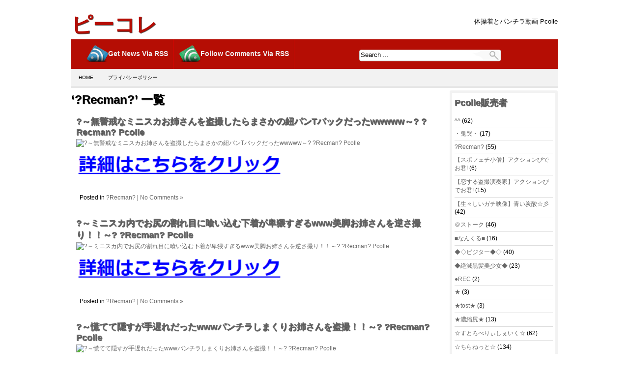

--- FILE ---
content_type: text/html; charset=UTF-8
request_url: https://pcolle.erorich.com/category/recman/
body_size: 38694
content:
<!DOCTYPE html PUBLIC "-//W3C//DTD XHTML 1.0 Transitional//EN" "http://www.w3.org/TR/xhtml1/DTD/xhtml1-transitional.dtd">
<html xmlns="http://www.w3.org/1999/xhtml" lang="ja">

<head profile="http://gmpg.org/xfn/11">
<meta http-equiv="Content-Type" content="text/html; charset=UTF-8" />

<title>ピーコレ&nbsp;|&nbsp;Archive&nbsp;|&nbsp;?Recman?</title>
<link rel="shortcut icon" type="image/x-icon" href="/favicon.ico">

<link rel="stylesheet" href="https://pcolle.erorich.com?producer-my-style=load-style-producer&producer-my-locale=is_category" type="text/css"/>
<!--[if lte IE 6]><link rel="stylesheet" href="https://pcolle.erorich.com/wp-content/themes/producer/style-ie6.css" type="text/css" media="screen" /><![endif]-->
<!--[if IE]><link rel="stylesheet" href="https://pcolle.erorich.com/wp-content/themes/producer/style-ie.css" type="text/css" media="screen" /><![endif]-->
<link rel="stylesheet" href="https://pcolle.erorich.com/wp-content/themes/producer/pagenavi-css.css" type="text/css" media="screen" />
<link rel="alternate" type="application/rss+xml" title="ピーコレ RSS Feed" href="https://pcolle.erorich.com/feed/" />
<link rel="pingback" href="https://pcolle.erorich.com/xmlrpc.php" />

<!--[if lte IE 7]>
	<script defer type="text/javascript" src="https://pcolle.erorich.com/wp-content/themes/producer/js/pngfix.js"></script>
	<![endif]-->



	<link rel='dns-prefetch' href='//s.w.org' />
<link rel="alternate" type="application/rss+xml" title="ピーコレ &raquo; ?Recman? カテゴリーのフィード" href="https://pcolle.erorich.com/category/recman/feed/" />
		<script type="text/javascript">
			window._wpemojiSettings = {"baseUrl":"https:\/\/s.w.org\/images\/core\/emoji\/12.0.0-1\/72x72\/","ext":".png","svgUrl":"https:\/\/s.w.org\/images\/core\/emoji\/12.0.0-1\/svg\/","svgExt":".svg","source":{"concatemoji":"https:\/\/pcolle.erorich.com\/wp-includes\/js\/wp-emoji-release.min.js?ver=5.2.21"}};
			!function(e,a,t){var n,r,o,i=a.createElement("canvas"),p=i.getContext&&i.getContext("2d");function s(e,t){var a=String.fromCharCode;p.clearRect(0,0,i.width,i.height),p.fillText(a.apply(this,e),0,0);e=i.toDataURL();return p.clearRect(0,0,i.width,i.height),p.fillText(a.apply(this,t),0,0),e===i.toDataURL()}function c(e){var t=a.createElement("script");t.src=e,t.defer=t.type="text/javascript",a.getElementsByTagName("head")[0].appendChild(t)}for(o=Array("flag","emoji"),t.supports={everything:!0,everythingExceptFlag:!0},r=0;r<o.length;r++)t.supports[o[r]]=function(e){if(!p||!p.fillText)return!1;switch(p.textBaseline="top",p.font="600 32px Arial",e){case"flag":return s([55356,56826,55356,56819],[55356,56826,8203,55356,56819])?!1:!s([55356,57332,56128,56423,56128,56418,56128,56421,56128,56430,56128,56423,56128,56447],[55356,57332,8203,56128,56423,8203,56128,56418,8203,56128,56421,8203,56128,56430,8203,56128,56423,8203,56128,56447]);case"emoji":return!s([55357,56424,55356,57342,8205,55358,56605,8205,55357,56424,55356,57340],[55357,56424,55356,57342,8203,55358,56605,8203,55357,56424,55356,57340])}return!1}(o[r]),t.supports.everything=t.supports.everything&&t.supports[o[r]],"flag"!==o[r]&&(t.supports.everythingExceptFlag=t.supports.everythingExceptFlag&&t.supports[o[r]]);t.supports.everythingExceptFlag=t.supports.everythingExceptFlag&&!t.supports.flag,t.DOMReady=!1,t.readyCallback=function(){t.DOMReady=!0},t.supports.everything||(n=function(){t.readyCallback()},a.addEventListener?(a.addEventListener("DOMContentLoaded",n,!1),e.addEventListener("load",n,!1)):(e.attachEvent("onload",n),a.attachEvent("onreadystatechange",function(){"complete"===a.readyState&&t.readyCallback()})),(n=t.source||{}).concatemoji?c(n.concatemoji):n.wpemoji&&n.twemoji&&(c(n.twemoji),c(n.wpemoji)))}(window,document,window._wpemojiSettings);
		</script>
		<style type="text/css">
img.wp-smiley,
img.emoji {
	display: inline !important;
	border: none !important;
	box-shadow: none !important;
	height: 1em !important;
	width: 1em !important;
	margin: 0 .07em !important;
	vertical-align: -0.1em !important;
	background: none !important;
	padding: 0 !important;
}
</style>
	<link rel='stylesheet' id='wp-block-library-css'  href='https://pcolle.erorich.com/wp-includes/css/dist/block-library/style.min.css?ver=5.2.21' type='text/css' media='all' />
<link rel='stylesheet' id='front-css-yuzo_related_post-css'  href='https://pcolle.erorich.com/wp-content/plugins/yuzo-related-post/assets/css/style.css?ver=5.12.70' type='text/css' media='all' />
<script type='text/javascript' src='https://pcolle.erorich.com/wp-includes/js/jquery/jquery.js?ver=1.12.4-wp'></script>
<script type='text/javascript' src='https://pcolle.erorich.com/wp-includes/js/jquery/jquery-migrate.min.js?ver=1.4.1'></script>
<link rel='https://api.w.org/' href='https://pcolle.erorich.com/wp-json/' />
<link rel="EditURI" type="application/rsd+xml" title="RSD" href="https://pcolle.erorich.com/xmlrpc.php?rsd" />
<link rel="wlwmanifest" type="application/wlwmanifest+xml" href="https://pcolle.erorich.com/wp-includes/wlwmanifest.xml" /> 
		<style type="text/css">.recentcomments a{display:inline !important;padding:0 !important;margin:0 !important;}</style>
		<link rel="icon" href="https://pcolle.erorich.com/wp-content/uploads/2019/05/icon-150x150.png" sizes="32x32" />
<link rel="icon" href="https://pcolle.erorich.com/wp-content/uploads/2019/05/icon.png" sizes="192x192" />
<link rel="apple-touch-icon-precomposed" href="https://pcolle.erorich.com/wp-content/uploads/2019/05/icon.png" />
<meta name="msapplication-TileImage" content="https://pcolle.erorich.com/wp-content/uploads/2019/05/icon.png" />
</head>

<body>
<div id="wrapper">
<div id="maincontainer">



<div class="sitetitle">
		 <div class="tagline"> 体操着とパンチラ動画 Pcolle </div> 
		<div class="logo">
						<h1><a href="https://pcolle.erorich.com">ピーコレ</a></h1>
					</div>
		
		<div class="clear"></div>
	</div>


<div class="dtsa">
		<div class="dt">
				<div class="rsstop">
				                          
				<ul>
					  <li><a href="https://pcolle.erorich.com/feed/"><img style="vertical-align:middle"  src="https://pcolle.erorich.com/wp-content/themes/producer/images/newsrss.png"  border="0" alt="Subscribe toピーコレ" /></a><a href="https://pcolle.erorich.com/feed/">Get news via RSS</a></li>					 <li><a href="ピーコレ"><img style="vertical-align:middle"  src="https://pcolle.erorich.com/wp-content/themes/producer/images/commentsrss.png"  border="0" alt="Subscribe toピーコレ" /></a><a href="https://pcolle.erorich.com/comments/feed/">Follow comments via RSS</a></li> 										</ul>
				</div>

		</div>
		<div class="sa"><form method="get" id="mysearchform" action="https://pcolle.erorich.com"> <input type="text" onblur="this.value = this.value || this.defaultValue; " onfocus="this.value='';" value="Search ..." name="s" id="mys" /> <input type="submit" id="mygo" value="" alt="検索" title="検索" /></form>
</div>
		<div class="clear"></div>
</div>

<div class="hmenu">

	<ul class="hmenu-nav">
		<li><a href="https://pcolle.erorich.com">Home</a></li>		<li class="page_item page-item-9"><a href="https://pcolle.erorich.com/%e3%83%97%e3%83%a9%e3%82%a4%e3%83%90%e3%82%b7%e3%83%bc%e3%83%9d%e3%83%aa%e3%82%b7%e3%83%bc/">プライバシーポリシー</a></li>
	</ul>

<div class="clear"></div>
</div>
<div class="clear"></div>
<div id="contentcontainer">

<div id="page">

	
	<div class="pr_floatleft">

<div class="postarea">

				
 	   	  		<h1> &#8216;?Recman?&#8217; 一覧</h1>
		 	  

			
			<div class="entry">


			<h2><a href="https://pcolle.erorich.com/%ef%bd%9e%e7%84%a1%e8%ad%a6%e6%88%92%e3%81%aa%e3%83%9f%e3%83%8b%e3%82%b9%e3%82%ab%e3%81%8a%e5%a7%89%e3%81%95%e3%82%93%e3%82%92%e7%9b%97%e6%92%ae%e3%81%97%e3%81%9f%e3%82%89%e3%81%be%e3%81%95%e3%81%8b/" rel="bookmark">?～無警戒なミニスカお姉さんを盗撮したらまさかの紐パンTバックだったwwwww～? ?Recman? Pcolle 	</a>	</h2>
			
		
					<p><a href="https://pcolle.jp/product/detail/?product_id=746275d4d5a02bc1f7&#038;af_id=252593a2fbcf4098"><img alt="?～無警戒なミニスカお姉さんを盗撮したらまさかの紐パンTバックだったwwwww～? ?Recman? Pcolle" title="?～無警戒なミニスカお姉さんを盗撮したらまさかの紐パンTバックだったwwwww～? ?Recman? Pcolle" width="420" src="https://storage.googleapis.com/img-pcolle/23558c93362e0329/746275d4d5a02bc1f7/203322_top.jpg"></a><br /><a href="https://pcolle.jp/product/detail/?product_id=746275d4d5a02bc1f7&#038;af_id=252593a2fbcf4098"><img width="420" src="https://erorich.com/ns1.png"></a></p>
					<p class="postmetadata"> Posted in <a href="https://pcolle.erorich.com/category/recman/" rel="category tag">?Recman?</a> |   <a href="https://pcolle.erorich.com/%ef%bd%9e%e7%84%a1%e8%ad%a6%e6%88%92%e3%81%aa%e3%83%9f%e3%83%8b%e3%82%b9%e3%82%ab%e3%81%8a%e5%a7%89%e3%81%95%e3%82%93%e3%82%92%e7%9b%97%e6%92%ae%e3%81%97%e3%81%9f%e3%82%89%e3%81%be%e3%81%95%e3%81%8b/#respond">No Comments &#187;</a></p>

					<div class="margin20"></div>

									

		</div><!--close div entry-->

			<div class="clear"></div>



		
			<div class="entry">


			<h2><a href="https://pcolle.erorich.com/%ef%bd%9e%e3%83%9f%e3%83%8b%e3%82%b9%e3%82%ab%e5%86%85%e3%81%a7%e3%81%8a%e5%b0%bb%e3%81%ae%e5%89%b2%e3%82%8c%e7%9b%ae%e3%81%ab%e5%96%b0%e3%81%84%e8%be%bc%e3%82%80%e4%b8%8b%e7%9d%80%e3%81%8c%e5%8d%91/" rel="bookmark">?～ミニスカ内でお尻の割れ目に喰い込む下着が卑猥すぎるwww美脚お姉さんを逆さ撮り！！～? ?Recman? Pcolle 	</a>	</h2>
			
		
					<p><a href="https://pcolle.jp/product/detail/?product_id=754565d56c537b1913&#038;af_id=252593a2fbcf4098"><img alt="?～ミニスカ内でお尻の割れ目に喰い込む下着が卑猥すぎるwww美脚お姉さんを逆さ撮り！！～? ?Recman? Pcolle" title="?～ミニスカ内でお尻の割れ目に喰い込む下着が卑猥すぎるwww美脚お姉さんを逆さ撮り！！～? ?Recman? Pcolle" width="420" src="https://storage.googleapis.com/img-pcolle/23558c93362e0329/754565d56c537b1913/000111_top.jpg"></a><br /><a href="https://pcolle.jp/product/detail/?product_id=754565d56c537b1913&#038;af_id=252593a2fbcf4098"><img width="420" src="https://erorich.com/ns1.png"></a></p>
					<p class="postmetadata"> Posted in <a href="https://pcolle.erorich.com/category/recman/" rel="category tag">?Recman?</a> |   <a href="https://pcolle.erorich.com/%ef%bd%9e%e3%83%9f%e3%83%8b%e3%82%b9%e3%82%ab%e5%86%85%e3%81%a7%e3%81%8a%e5%b0%bb%e3%81%ae%e5%89%b2%e3%82%8c%e7%9b%ae%e3%81%ab%e5%96%b0%e3%81%84%e8%be%bc%e3%82%80%e4%b8%8b%e7%9d%80%e3%81%8c%e5%8d%91/#respond">No Comments &#187;</a></p>

					<div class="margin20"></div>

									

		</div><!--close div entry-->

			<div class="clear"></div>



		
			<div class="entry">


			<h2><a href="https://pcolle.erorich.com/%ef%bd%9e%e6%85%8c%e3%81%a6%e3%81%a6%e9%9a%a0%e3%81%99%e3%81%8c%e6%89%8b%e9%81%85%e3%82%8c%e3%81%a0%e3%81%a3%e3%81%9fwww%e3%83%91%e3%83%b3%e3%83%81%e3%83%a9%e3%81%97%e3%81%be%e3%81%8f%e3%82%8a/" rel="bookmark">?～慌てて隠すが手遅れだったwwwパンチラしまくりお姉さんを盗撮！！～? ?Recman? Pcolle 	</a>	</h2>
			
		
					<p><a href="https://pcolle.jp/product/detail/?product_id=739725d443e8986bbd&#038;af_id=252593a2fbcf4098"><img alt="?～慌てて隠すが手遅れだったwwwパンチラしまくりお姉さんを盗撮！！～? ?Recman? Pcolle" title="?～慌てて隠すが手遅れだったwwwパンチラしまくりお姉さんを盗撮！！～? ?Recman? Pcolle" width="420" src="https://storage.googleapis.com/img-pcolle/23558c93362e0329/739725d443e8986bbd/224545_top.jpg"></a><br /><a href="https://pcolle.jp/product/detail/?product_id=739725d443e8986bbd&#038;af_id=252593a2fbcf4098"><img width="420" src="https://erorich.com/ns1.png"></a></p>
					<p class="postmetadata"> Posted in <a href="https://pcolle.erorich.com/category/recman/" rel="category tag">?Recman?</a> |   <a href="https://pcolle.erorich.com/%ef%bd%9e%e6%85%8c%e3%81%a6%e3%81%a6%e9%9a%a0%e3%81%99%e3%81%8c%e6%89%8b%e9%81%85%e3%82%8c%e3%81%a0%e3%81%a3%e3%81%9fwww%e3%83%91%e3%83%b3%e3%83%81%e3%83%a9%e3%81%97%e3%81%be%e3%81%8f%e3%82%8a/#respond">No Comments &#187;</a></p>

					<div class="margin20"></div>

									

		</div><!--close div entry-->

			<div class="clear"></div>



		
			<div class="entry">


			<h2><a href="https://pcolle.erorich.com/%ef%bd%9e%e7%b4%b0%e8%ba%ab%e8%84%9a%e9%95%b7%e3%81%8a%e5%a7%89%e3%81%95%e3%82%93%e3%82%92%e9%80%86%e3%81%95%e6%92%ae%e3%82%8a%ef%bc%81%ef%bc%81%e3%81%84%e3%81%84%e6%84%9f%e3%81%98%e3%81%ae%e9%bb%92/" rel="bookmark">?～細身脚長お姉さんを逆さ撮り！！いい感じの黒肌にTバックがいやらし過ぎるwww～? ?Recman? Pcolle 	</a>	</h2>
			
		
					<p><a href="https://pcolle.jp/product/detail/?product_id=711865d21e8152a3ca&#038;af_id=252593a2fbcf4098"><img alt="?～細身脚長お姉さんを逆さ撮り！！いい感じの黒肌にTバックがいやらし過ぎるwww～? ?Recman? Pcolle" title="?～細身脚長お姉さんを逆さ撮り！！いい感じの黒肌にTバックがいやらし過ぎるwww～? ?Recman? Pcolle" width="420" src="https://storage.googleapis.com/img-pcolle/23558c93362e0329/711865d21e8152a3ca/213949_top.jpg"></a><br /><a href="https://pcolle.jp/product/detail/?product_id=711865d21e8152a3ca&#038;af_id=252593a2fbcf4098"><img width="420" src="https://erorich.com/ns1.png"></a></p>
					<p class="postmetadata"> Posted in <a href="https://pcolle.erorich.com/category/recman/" rel="category tag">?Recman?</a> |   <a href="https://pcolle.erorich.com/%ef%bd%9e%e7%b4%b0%e8%ba%ab%e8%84%9a%e9%95%b7%e3%81%8a%e5%a7%89%e3%81%95%e3%82%93%e3%82%92%e9%80%86%e3%81%95%e6%92%ae%e3%82%8a%ef%bc%81%ef%bc%81%e3%81%84%e3%81%84%e6%84%9f%e3%81%98%e3%81%ae%e9%bb%92/#respond">No Comments &#187;</a></p>

					<div class="margin20"></div>

									

		</div><!--close div entry-->

			<div class="clear"></div>



		
			<div class="entry">


			<h2><a href="https://pcolle.erorich.com/%ef%bd%9e%e6%a5%b5%e4%b8%8a%e3%82%ad%e3%83%a3%e3%83%90%e3%83%89%e3%83%ac%e3%82%b9%e3%82%92%e8%ba%ab%e3%81%ab%e3%81%be%e3%81%a8%e3%81%a3%e3%81%9f%e7%b6%ba%e9%ba%97%e7%b3%bb%e3%81%8a%e5%a7%89%e3%81%95/" rel="bookmark">?～極上キャバドレスを身にまとった綺麗系お姉さんのTバックパンチラを盗撮wwwww～? ?Recman? Pcolle 	</a>	</h2>
			
		
					<p><a href="https://pcolle.jp/product/detail/?product_id=718275d29c135329b2&#038;af_id=252593a2fbcf4098"><img alt="?～極上キャバドレスを身にまとった綺麗系お姉さんのTバックパンチラを盗撮wwwww～? ?Recman? Pcolle" title="?～極上キャバドレスを身にまとった綺麗系お姉さんのTバックパンチラを盗撮wwwww～? ?Recman? Pcolle" width="420" src="https://storage.googleapis.com/img-pcolle/23558c93362e0329/718275d29c135329b2/203205_top.jpg"></a><br /><a href="https://pcolle.jp/product/detail/?product_id=718275d29c135329b2&#038;af_id=252593a2fbcf4098"><img width="420" src="https://erorich.com/ns1.png"></a></p>
					<p class="postmetadata"> Posted in <a href="https://pcolle.erorich.com/category/recman/" rel="category tag">?Recman?</a> |   <a href="https://pcolle.erorich.com/%ef%bd%9e%e6%a5%b5%e4%b8%8a%e3%82%ad%e3%83%a3%e3%83%90%e3%83%89%e3%83%ac%e3%82%b9%e3%82%92%e8%ba%ab%e3%81%ab%e3%81%be%e3%81%a8%e3%81%a3%e3%81%9f%e7%b6%ba%e9%ba%97%e7%b3%bb%e3%81%8a%e5%a7%89%e3%81%95/#respond">No Comments &#187;</a></p>

					<div class="margin20"></div>

									

		</div><!--close div entry-->

			<div class="clear"></div>



		
			<div class="entry">


			<h2><a href="https://pcolle.erorich.com/%ef%bd%9e%e8%b6%85%e7%b5%b6%e3%82%b9%e3%83%ac%e3%83%b3%e3%83%80%e3%83%bc%e3%81%8a%e5%a7%89%e3%81%95%e3%82%93%e3%81%ae%e3%83%9c%e3%83%87%e3%82%a3%e3%82%b3%e3%83%b3%e3%83%af%e3%83%b3%e3%83%94%e3%81%8b/" rel="bookmark">?～超絶スレンダーお姉さんのボディコンワンピから覗く真っ赤なTバックを盗撮！！～? ?Recman? Pcolle 	</a>	</h2>
			
		
					<p><a href="https://pcolle.jp/product/detail/?product_id=697615d14a770eced0&#038;af_id=252593a2fbcf4098"><img alt="?～超絶スレンダーお姉さんのボディコンワンピから覗く真っ赤なTバックを盗撮！！～? ?Recman? Pcolle" title="?～超絶スレンダーお姉さんのボディコンワンピから覗く真っ赤なTバックを盗撮！！～? ?Recman? Pcolle" width="420" src="https://storage.googleapis.com/img-pcolle/23558c93362e0329/697615d14a770eced0/202432_top.jpg"></a><br /><a href="https://pcolle.jp/product/detail/?product_id=697615d14a770eced0&#038;af_id=252593a2fbcf4098"><img width="420" src="https://erorich.com/ns1.png"></a></p>
					<p class="postmetadata"> Posted in <a href="https://pcolle.erorich.com/category/recman/" rel="category tag">?Recman?</a> |   <a href="https://pcolle.erorich.com/%ef%bd%9e%e8%b6%85%e7%b5%b6%e3%82%b9%e3%83%ac%e3%83%b3%e3%83%80%e3%83%bc%e3%81%8a%e5%a7%89%e3%81%95%e3%82%93%e3%81%ae%e3%83%9c%e3%83%87%e3%82%a3%e3%82%b3%e3%83%b3%e3%83%af%e3%83%b3%e3%83%94%e3%81%8b/#respond">No Comments &#187;</a></p>

					<div class="margin20"></div>

									

		</div><!--close div entry-->

			<div class="clear"></div>



		
			<div class="entry">


			<h2><a href="https://pcolle.erorich.com/%ef%bd%9e%e3%81%93%e3%82%8c%e3%81%af%e3%83%9e%e3%82%b8%e9%87%98%e4%bb%98%e3%81%91www%e4%bd%95%e5%ba%a6%e3%82%82%e8%a6%8b%e3%81%a6%e3%81%97%e3%81%be%e3%81%86%e3%81%8a%e5%a7%89%e3%81%95%e3%82%93/" rel="bookmark">?～これはマジ釘付けwww何度も見てしまうお姉さんのパンチラ逆さ撮り！！～? ?Recman? Pcolle 	</a>	</h2>
			
		
					<p><a href="https://pcolle.jp/product/detail/?product_id=682485d03a140cb79c&#038;af_id=252593a2fbcf4098"><img alt="?～これはマジ釘付けwww何度も見てしまうお姉さんのパンチラ逆さ撮り！！～? ?Recman? Pcolle" title="?～これはマジ釘付けwww何度も見てしまうお姉さんのパンチラ逆さ撮り！！～? ?Recman? Pcolle" width="420" src="https://storage.googleapis.com/img-pcolle/23558c93362e0329/682485d03a140cb79c/222936_top.jpg"></a><br /><a href="https://pcolle.jp/product/detail/?product_id=682485d03a140cb79c&#038;af_id=252593a2fbcf4098"><img width="420" src="https://erorich.com/ns1.png"></a></p>
					<p class="postmetadata"> Posted in <a href="https://pcolle.erorich.com/category/recman/" rel="category tag">?Recman?</a> |   <a href="https://pcolle.erorich.com/%ef%bd%9e%e3%81%93%e3%82%8c%e3%81%af%e3%83%9e%e3%82%b8%e9%87%98%e4%bb%98%e3%81%91www%e4%bd%95%e5%ba%a6%e3%82%82%e8%a6%8b%e3%81%a6%e3%81%97%e3%81%be%e3%81%86%e3%81%8a%e5%a7%89%e3%81%95%e3%82%93/#respond">No Comments &#187;</a></p>

					<div class="margin20"></div>

									

		</div><!--close div entry-->

			<div class="clear"></div>



		
			<div class="entry">


			<h2><a href="https://pcolle.erorich.com/%ef%bd%9e%e9%99%90%e7%95%8c%e7%aa%81%e7%a0%b4%e3%81%97%e3%81%9d%e3%81%86%e3%81%aa%e8%b6%85%e3%83%9f%e3%83%8b%e3%82%b9%e3%82%ab%e7%b4%a0%e4%ba%ba%e3%81%8a%e3%81%ad%e3%83%bc%e3%81%95%e3%82%93%e3%81%ae/" rel="bookmark">?～限界突破しそうな超ミニスカ素人おねーさんのパンチラを逆さ撮り！！！！～? ?Recman? Pcolle 	</a>	</h2>
			
		
					<p><a href="https://pcolle.jp/product/detail/?product_id=674945cfa66fc95ee9&#038;af_id=252593a2fbcf4098"><img alt="?～限界突破しそうな超ミニスカ素人おねーさんのパンチラを逆さ撮り！！！！～? ?Recman? Pcolle" title="?～限界突破しそうな超ミニスカ素人おねーさんのパンチラを逆さ撮り！！！！～? ?Recman? Pcolle" width="420" src="https://storage.googleapis.com/img-pcolle/23558c93362e0329/674945cfa66fc95ee9/223036_top.jpg"></a><br /><a href="https://pcolle.jp/product/detail/?product_id=674945cfa66fc95ee9&#038;af_id=252593a2fbcf4098"><img width="420" src="https://erorich.com/ns1.png"></a></p>
					<p class="postmetadata"> Posted in <a href="https://pcolle.erorich.com/category/recman/" rel="category tag">?Recman?</a> |   <a href="https://pcolle.erorich.com/%ef%bd%9e%e9%99%90%e7%95%8c%e7%aa%81%e7%a0%b4%e3%81%97%e3%81%9d%e3%81%86%e3%81%aa%e8%b6%85%e3%83%9f%e3%83%8b%e3%82%b9%e3%82%ab%e7%b4%a0%e4%ba%ba%e3%81%8a%e3%81%ad%e3%83%bc%e3%81%95%e3%82%93%e3%81%ae/#respond">No Comments &#187;</a></p>

					<div class="margin20"></div>

									

		</div><!--close div entry-->

			<div class="clear"></div>



		
			<div class="entry">


			<h2><a href="https://pcolle.erorich.com/%e3%80%9c%e7%b4%b0%e8%ba%ab%e3%82%ae%e3%83%a3%e3%83%ab%e3%81%8a%e5%a7%89%e3%81%95%e3%82%93%e3%81%ae%e3%82%b9%e3%83%ac%e3%83%b3%e3%83%80%e3%83%bc%e3%81%aa%e3%83%8a%e3%83%9e%e8%84%9a%ef%bc%86%e3%83%91/" rel="bookmark">?〜細身ギャルお姉さんのスレンダーなナマ脚＆パンチラを盗撮！！〜? ?Recman? Pcolle 	</a>	</h2>
			
		
					<p><a href="https://pcolle.jp/product/detail/?product_id=653695ce1654f0064e&#038;af_id=252593a2fbcf4098"><img alt="?〜細身ギャルお姉さんのスレンダーなナマ脚＆パンチラを盗撮！！〜? ?Recman? Pcolle" title="?〜細身ギャルお姉さんのスレンダーなナマ脚＆パンチラを盗撮！！〜? ?Recman? Pcolle" width="420" src="https://storage.googleapis.com/img-pcolle/23558c93362e0329/653695ce1654f0064e/231646_top.jpg"></a><br /><a href="https://pcolle.jp/product/detail/?product_id=653695ce1654f0064e&#038;af_id=252593a2fbcf4098"><img width="420" src="https://erorich.com/ns1.png"></a></p>
					<p class="postmetadata"> Posted in <a href="https://pcolle.erorich.com/category/recman/" rel="category tag">?Recman?</a> |   <a href="https://pcolle.erorich.com/%e3%80%9c%e7%b4%b0%e8%ba%ab%e3%82%ae%e3%83%a3%e3%83%ab%e3%81%8a%e5%a7%89%e3%81%95%e3%82%93%e3%81%ae%e3%82%b9%e3%83%ac%e3%83%b3%e3%83%80%e3%83%bc%e3%81%aa%e3%83%8a%e3%83%9e%e8%84%9a%ef%bc%86%e3%83%91/#respond">No Comments &#187;</a></p>

					<div class="margin20"></div>

									

		</div><!--close div entry-->

			<div class="clear"></div>



		
			<div class="entry">


			<h2><a href="https://pcolle.erorich.com/%e3%80%9c%e5%87%ba%e5%8b%a4%e5%89%8d%ef%bc%9f%e3%82%ad%e3%83%a3%e3%83%90%e5%ac%a2%e9%a2%a8%e3%81%8a%e5%a7%89%e3%81%95%e3%82%93%e3%81%ae%e3%82%a8%e3%83%ad%e9%81%8e%e3%81%8e%e3%82%8bww%e3%81%8a/" rel="bookmark">?〜出勤前？キャバ嬢風お姉さんのエロ過ぎるwwおパンツを逆さ撮り！！〜? ?Recman? Pcolle 	</a>	</h2>
			
		
					<p><a href="https://pcolle.jp/product/detail/?product_id=638555ccef83fe44fd&#038;af_id=252593a2fbcf4098"><img alt="?〜出勤前？キャバ嬢風お姉さんのエロ過ぎるwwおパンツを逆さ撮り！！〜? ?Recman? Pcolle" title="?〜出勤前？キャバ嬢風お姉さんのエロ過ぎるwwおパンツを逆さ撮り！！〜? ?Recman? Pcolle" width="420" src="https://storage.googleapis.com/img-pcolle/23558c93362e0329/638555ccef83fe44fd/235039_top.jpg"></a><br /><a href="https://pcolle.jp/product/detail/?product_id=638555ccef83fe44fd&#038;af_id=252593a2fbcf4098"><img width="420" src="https://erorich.com/ns1.png"></a></p>
					<p class="postmetadata"> Posted in <a href="https://pcolle.erorich.com/category/recman/" rel="category tag">?Recman?</a> |   <a href="https://pcolle.erorich.com/%e3%80%9c%e5%87%ba%e5%8b%a4%e5%89%8d%ef%bc%9f%e3%82%ad%e3%83%a3%e3%83%90%e5%ac%a2%e9%a2%a8%e3%81%8a%e5%a7%89%e3%81%95%e3%82%93%e3%81%ae%e3%82%a8%e3%83%ad%e9%81%8e%e3%81%8e%e3%82%8bww%e3%81%8a/#respond">No Comments &#187;</a></p>

					<div class="margin20"></div>

									

		</div><!--close div entry-->

			<div class="clear"></div>



		
			<div class="entry">


			<h2><a href="https://pcolle.erorich.com/%e3%80%9c%e6%84%9f%e5%8b%95%e3%83%ac%e3%83%99%e3%83%ab%e3%81%ae%e7%be%8e%e8%84%9a%e4%bb%95%e6%a7%98%e3%81%ae%e3%83%9f%e3%83%8b%e3%82%b9%e3%82%ab%e3%81%8a%e5%a7%89%e3%81%95%e3%82%93%e3%82%92%e5%b0%be/" rel="bookmark">?〜感動レベルの美脚仕様のミニスカお姉さんを尾行しTバックパンチラを盗撮！！〜? 	</a>	</h2>
			
		
					<p><a href="https://pcolle.jp/product/detail/?product_id=217558e994dbf2b48&#038;af_id=252593a2fbcf4098"><img alt="?〜感動レベルの美脚仕様のミニスカお姉さんを尾行しTバックパンチラを盗撮！！〜? ?Recman? Pcolle" title="?〜感動レベルの美脚仕様のミニスカお姉さんを尾行しTバックパンチラを盗撮！！〜? ?Recman? Pcolle" width="300" src="https://storage.googleapis.com/img-pcolle/23558c93362e0329/217558e994dbf2b48/105643_top.jpg"></a></p>
					<p class="postmetadata"> Posted in <a href="https://pcolle.erorich.com/category/recman/" rel="category tag">?Recman?</a> |   <a href="https://pcolle.erorich.com/%e3%80%9c%e6%84%9f%e5%8b%95%e3%83%ac%e3%83%99%e3%83%ab%e3%81%ae%e7%be%8e%e8%84%9a%e4%bb%95%e6%a7%98%e3%81%ae%e3%83%9f%e3%83%8b%e3%82%b9%e3%82%ab%e3%81%8a%e5%a7%89%e3%81%95%e3%82%93%e3%82%92%e5%b0%be/#respond">No Comments &#187;</a></p>

					<div class="margin20"></div>

									

		</div><!--close div entry-->

			<div class="clear"></div>



		
			<div class="entry">


			<h2><a href="https://pcolle.erorich.com/%e3%80%9c%e3%82%a8%e3%82%b9%e3%82%ab%e3%81%a7%e6%8d%89%e3%81%88%e3%81%9f%e8%b6%85%e3%82%b9%e3%83%ac%e3%83%b3%e3%83%80%e3%83%bc%e3%83%a2%e3%83%87%e3%83%ab%e7%b3%bb%e3%81%8a%e5%a7%89%e3%81%95%e3%82%93/" rel="bookmark">?〜エスカで捉えた超スレンダーモデル系お姉さんのTバックパンチラを盗撮！！！！！〜? 	</a>	</h2>
			
		
					<p><a href="https://pcolle.jp/product/detail/?product_id=3066590db6227193f&#038;af_id=252593a2fbcf4098"><img alt="?〜エスカで捉えた超スレンダーモデル系お姉さんのTバックパンチラを盗撮！！！！！〜? ?Recman? Pcolle" title="?〜エスカで捉えた超スレンダーモデル系お姉さんのTバックパンチラを盗撮！！！！！〜? ?Recman? Pcolle" width="300" src="https://storage.googleapis.com/img-pcolle/23558c93362e0329/3066590db6227193f/204018_top.jpg"></a></p>
					<p class="postmetadata"> Posted in <a href="https://pcolle.erorich.com/category/recman/" rel="category tag">?Recman?</a> |   <a href="https://pcolle.erorich.com/%e3%80%9c%e3%82%a8%e3%82%b9%e3%82%ab%e3%81%a7%e6%8d%89%e3%81%88%e3%81%9f%e8%b6%85%e3%82%b9%e3%83%ac%e3%83%b3%e3%83%80%e3%83%bc%e3%83%a2%e3%83%87%e3%83%ab%e7%b3%bb%e3%81%8a%e5%a7%89%e3%81%95%e3%82%93/#respond">No Comments &#187;</a></p>

					<div class="margin20"></div>

									

		</div><!--close div entry-->

			<div class="clear"></div>



		
			<div class="entry">


			<h2><a href="https://pcolle.erorich.com/%e3%80%9c%e5%b0%8f%e9%ba%a6%e8%82%8c%e3%81%8c%e7%9c%a9%e3%81%97%e3%81%84%e3%83%9f%e3%83%8b%e3%82%b9%e3%82%ab%e3%81%8a%e5%a7%89%e3%81%95%e3%82%93%e3%81%ae%e3%83%93%e3%83%83%e3%83%81%e8%87%ad%e6%bc%82/" rel="bookmark">?〜小麦肌が眩しいミニスカお姉さんのビッチ臭漂うTバックパンチラがエロ過ぎるwww〜? 	</a>	</h2>
			
		
					<p><a href="https://pcolle.jp/product/detail/?product_id=544759453a76df4ab&#038;af_id=252593a2fbcf4098"><img alt="?〜小麦肌が眩しいミニスカお姉さんのビッチ臭漂うTバックパンチラがエロ過ぎるwww〜? ?Recman? Pcolle" title="?〜小麦肌が眩しいミニスカお姉さんのビッチ臭漂うTバックパンチラがエロ過ぎるwww〜? ?Recman? Pcolle" width="300" src="https://storage.googleapis.com/img-pcolle/23558c93362e0329/544759453a76df4ab/231934_top.jpg"></a></p>
					<p class="postmetadata"> Posted in <a href="https://pcolle.erorich.com/category/recman/" rel="category tag">?Recman?</a> |   <a href="https://pcolle.erorich.com/%e3%80%9c%e5%b0%8f%e9%ba%a6%e8%82%8c%e3%81%8c%e7%9c%a9%e3%81%97%e3%81%84%e3%83%9f%e3%83%8b%e3%82%b9%e3%82%ab%e3%81%8a%e5%a7%89%e3%81%95%e3%82%93%e3%81%ae%e3%83%93%e3%83%83%e3%83%81%e8%87%ad%e6%bc%82/#respond">No Comments &#187;</a></p>

					<div class="margin20"></div>

									

		</div><!--close div entry-->

			<div class="clear"></div>



		
			<div class="entry">


			<h2><a href="https://pcolle.erorich.com/%e3%80%9c%e3%82%bb%e3%83%83%e3%83%88%e8%b2%a9%e5%a3%b2%ef%bc%81%e6%84%9f%e5%8b%95%e3%83%ac%e3%83%99%e3%83%ab%e3%81%ae%e7%be%8e%e8%84%9a%e4%bb%95%e6%a7%98%e3%81%ae%e3%83%9f%e3%83%8b%e3%82%b9%e3%82%ab/" rel="bookmark">?〜セット販売！感動レベルの美脚仕様のミニスカお姉さんを尾行しTバックパンチラを盗撮！！前編＆階段編〜? 	</a>	</h2>
			
		
					<p><a href="https://pcolle.jp/product/detail/?product_id=990659bd11c71d76a&#038;af_id=252593a2fbcf4098"><img alt="?〜セット販売！感動レベルの美脚仕様のミニスカお姉さんを尾行しTバックパンチラを盗撮！！前編＆階段編〜? ?Recman? Pcolle" title="?〜セット販売！感動レベルの美脚仕様のミニスカお姉さんを尾行しTバックパンチラを盗撮！！前編＆階段編〜? ?Recman? Pcolle" width="300" src="https://storage.googleapis.com/img-pcolle/23558c93362e0329/990659bd11c71d76a/205759_settotop.jpg"></a></p>
					<p class="postmetadata"> Posted in <a href="https://pcolle.erorich.com/category/recman/" rel="category tag">?Recman?</a> |   <a href="https://pcolle.erorich.com/%e3%80%9c%e3%82%bb%e3%83%83%e3%83%88%e8%b2%a9%e5%a3%b2%ef%bc%81%e6%84%9f%e5%8b%95%e3%83%ac%e3%83%99%e3%83%ab%e3%81%ae%e7%be%8e%e8%84%9a%e4%bb%95%e6%a7%98%e3%81%ae%e3%83%9f%e3%83%8b%e3%82%b9%e3%82%ab/#respond">No Comments &#187;</a></p>

					<div class="margin20"></div>

									

		</div><!--close div entry-->

			<div class="clear"></div>



		
			<div class="entry">


			<h2><a href="https://pcolle.erorich.com/%e3%80%9c%e7%b6%9a%ef%bc%81%e6%84%9f%e5%8b%95%e3%83%ac%e3%83%99%e3%83%ab%e3%81%ae%e7%be%8e%e8%84%9a%e4%bb%95%e6%a7%98%e3%81%ae%e3%83%9f%e3%83%8b%e3%82%b9%e3%82%ab%e3%81%8a%e5%a7%89%e3%81%95%e3%82%93/" rel="bookmark">?〜続！感動レベルの美脚仕様のミニスカお姉さんを尾行しTバックパンチラを盗撮！！階段編〜? 	</a>	</h2>
			
		
					<p><a href="https://pcolle.jp/product/detail/?product_id=990559bd0d02458b5&#038;af_id=252593a2fbcf4098"><img alt="?〜続！感動レベルの美脚仕様のミニスカお姉さんを尾行しTバックパンチラを盗撮！！階段編〜? ?Recman? Pcolle" title="?〜続！感動レベルの美脚仕様のミニスカお姉さんを尾行しTバックパンチラを盗撮！！階段編〜? ?Recman? Pcolle" width="300" src="https://storage.googleapis.com/img-pcolle/23558c93362e0329/990559bd0d02458b5/203738_top.jpg"></a></p>
					<p class="postmetadata"> Posted in <a href="https://pcolle.erorich.com/category/recman/" rel="category tag">?Recman?</a> |   <a href="https://pcolle.erorich.com/%e3%80%9c%e7%b6%9a%ef%bc%81%e6%84%9f%e5%8b%95%e3%83%ac%e3%83%99%e3%83%ab%e3%81%ae%e7%be%8e%e8%84%9a%e4%bb%95%e6%a7%98%e3%81%ae%e3%83%9f%e3%83%8b%e3%82%b9%e3%82%ab%e3%81%8a%e5%a7%89%e3%81%95%e3%82%93/#respond">No Comments &#187;</a></p>

					<div class="margin20"></div>

									

		</div><!--close div entry-->

			<div class="clear"></div>



		
			<div class="entry">


			<h2><a href="https://pcolle.erorich.com/%e3%80%9c%e6%a5%b5%e4%b8%8a%e3%82%ad%e3%83%a3%e3%83%90%e3%83%89%e3%83%ac%e3%82%b9%e3%82%92%e8%ba%ab%e3%81%ab%e3%81%be%e3%81%a8%e3%81%a3%e3%81%9f%e7%b6%ba%e9%ba%97%e7%b3%bb%e3%81%8a%e5%a7%89%e3%81%95/" rel="bookmark">?〜極上キャバドレスを身にまとった綺麗系お姉さんのTバックパンチラを盗撮wwwww〜? 	</a>	</h2>
			
		
					<p><a href="https://pcolle.jp/product/detail/?product_id=164275a3f95b0b8f63&#038;af_id=252593a2fbcf4098"><img alt="?〜極上キャバドレスを身にまとった綺麗系お姉さんのTバックパンチラを盗撮wwwww〜? ?Recman? Pcolle" title="?〜極上キャバドレスを身にまとった綺麗系お姉さんのTバックパンチラを盗撮wwwww〜? ?Recman? Pcolle" width="300" src="https://storage.googleapis.com/img-pcolle/23558c93362e0329/164275a3f95b0b8f63/205528_top.jpg"></a></p>
					<p class="postmetadata"> Posted in <a href="https://pcolle.erorich.com/category/recman/" rel="category tag">?Recman?</a> |   <a href="https://pcolle.erorich.com/%e3%80%9c%e6%a5%b5%e4%b8%8a%e3%82%ad%e3%83%a3%e3%83%90%e3%83%89%e3%83%ac%e3%82%b9%e3%82%92%e8%ba%ab%e3%81%ab%e3%81%be%e3%81%a8%e3%81%a3%e3%81%9f%e7%b6%ba%e9%ba%97%e7%b3%bb%e3%81%8a%e5%a7%89%e3%81%95/#respond">No Comments &#187;</a></p>

					<div class="margin20"></div>

									

		</div><!--close div entry-->

			<div class="clear"></div>



		
			<div class="entry">


			<h2><a href="https://pcolle.erorich.com/%e3%80%9c%e3%83%91%e2%97%8b%e3%83%84%e3%82%92%e9%ad%85%e3%81%9b%e3%81%a4%e3%81%91%e3%81%a6%e3%81%8f%e3%82%8bwww%e3%83%9c%e3%83%bc%e3%83%80%e3%83%bc%e6%9f%84%e3%81%ae%e3%83%9f%e3%83%8b%e3%82%b9/" rel="bookmark">?〜パ○ツを魅せつけてくるwwwボーダー柄のミニスカートを穿いたお姉さんを盗撮！！〜? 	</a>	</h2>
			
		
					<p><a href="https://pcolle.jp/product/detail/?product_id=166815a44e1b304843&#038;af_id=252593a2fbcf4098"><img alt="?〜パ○ツを魅せつけてくるwwwボーダー柄のミニスカートを穿いたお姉さんを盗撮！！〜? ?Recman? Pcolle" title="?〜パ○ツを魅せつけてくるwwwボーダー柄のミニスカートを穿いたお姉さんを盗撮！！〜? ?Recman? Pcolle" width="300" src="https://storage.googleapis.com/img-pcolle/23558c93362e0329/166815a44e1b304843/212107_top.jpg"></a></p>
					<p class="postmetadata"> Posted in <a href="https://pcolle.erorich.com/category/recman/" rel="category tag">?Recman?</a> |   <a href="https://pcolle.erorich.com/%e3%80%9c%e3%83%91%e2%97%8b%e3%83%84%e3%82%92%e9%ad%85%e3%81%9b%e3%81%a4%e3%81%91%e3%81%a6%e3%81%8f%e3%82%8bwww%e3%83%9c%e3%83%bc%e3%83%80%e3%83%bc%e6%9f%84%e3%81%ae%e3%83%9f%e3%83%8b%e3%82%b9/#respond">No Comments &#187;</a></p>

					<div class="margin20"></div>

									

		</div><!--close div entry-->

			<div class="clear"></div>



		
			<div class="entry">


			<h2><a href="https://pcolle.erorich.com/%e3%80%9c%e7%a9%bf%e3%81%84%e3%81%a6%e3%81%84%e3%81%aa%e3%81%84%e3%81%ae%e3%81%8b%e3%81%a8%e9%8c%af%e8%a6%9a%e3%81%99%e3%82%8b%e9%a3%9f%e3%81%84%e8%be%bc%e3%81%bft%e3%83%90%e3%83%83%e3%82%af%e3%81%ae/" rel="bookmark">?〜穿いていないのかと錯覚する食い込みTバックのお姉さんを盗撮！！〜? 	</a>	</h2>
			
		
					<p><a href="https://pcolle.jp/product/detail/?product_id=172885a4f4ce739a2e&#038;af_id=252593a2fbcf4098"><img alt="?〜穿いていないのかと錯覚する食い込みTバックのお姉さんを盗撮！！〜? ?Recman? Pcolle" title="?〜穿いていないのかと錯覚する食い込みTバックのお姉さんを盗撮！！〜? ?Recman? Pcolle" width="300" src="https://storage.googleapis.com/img-pcolle/23558c93362e0329/172885a4f4ce739a2e/190111_top.jpg"></a></p>
					<p class="postmetadata"> Posted in <a href="https://pcolle.erorich.com/category/recman/" rel="category tag">?Recman?</a> |   <a href="https://pcolle.erorich.com/%e3%80%9c%e7%a9%bf%e3%81%84%e3%81%a6%e3%81%84%e3%81%aa%e3%81%84%e3%81%ae%e3%81%8b%e3%81%a8%e9%8c%af%e8%a6%9a%e3%81%99%e3%82%8b%e9%a3%9f%e3%81%84%e8%be%bc%e3%81%bft%e3%83%90%e3%83%83%e3%82%af%e3%81%ae/#respond">No Comments &#187;</a></p>

					<div class="margin20"></div>

									

		</div><!--close div entry-->

			<div class="clear"></div>



		
			<div class="entry">


			<h2><a href="https://pcolle.erorich.com/%e3%80%9c%e3%83%ad%e3%83%b3%e3%82%b0%e3%82%b3%e3%83%bc%e3%83%88%e3%81%ab%e3%83%9f%e3%83%8b%e3%82%b9%e3%82%ab%e3%83%bc%e3%83%88%e3%81%ae%e3%81%8a%e5%a7%89%e3%81%95%e3%82%93%e3%82%92%e7%9b%97%e6%92%ae/" rel="bookmark">?〜ロングコートにミニスカートのお姉さんを盗撮・・・パンツの隙間からwww〜? 	</a>	</h2>
			
		
					<p><a href="https://pcolle.jp/product/detail/?product_id=174605a51d806ba025&#038;af_id=252593a2fbcf4098"><img alt="?〜ロングコートにミニスカートのお姉さんを盗撮・・・パンツの隙間からwww〜? ?Recman? Pcolle" title="?〜ロングコートにミニスカートのお姉さんを盗撮・・・パンツの隙間からwww〜? ?Recman? Pcolle" width="300" src="https://storage.googleapis.com/img-pcolle/23558c93362e0329/174605a51d806ba025/171918_top.jpg"></a></p>
					<p class="postmetadata"> Posted in <a href="https://pcolle.erorich.com/category/recman/" rel="category tag">?Recman?</a> |   <a href="https://pcolle.erorich.com/%e3%80%9c%e3%83%ad%e3%83%b3%e3%82%b0%e3%82%b3%e3%83%bc%e3%83%88%e3%81%ab%e3%83%9f%e3%83%8b%e3%82%b9%e3%82%ab%e3%83%bc%e3%83%88%e3%81%ae%e3%81%8a%e5%a7%89%e3%81%95%e3%82%93%e3%82%92%e7%9b%97%e6%92%ae/#respond">No Comments &#187;</a></p>

					<div class="margin20"></div>

									

		</div><!--close div entry-->

			<div class="clear"></div>



		
			<div class="entry">


			<h2><a href="https://pcolle.erorich.com/%e3%80%9c%e3%82%b9%e3%82%ab%e3%83%bc%e3%83%88%e3%81%8c%e3%81%b5%e3%82%93%e3%82%8f%e3%82%8a%e9%81%8e%e3%81%8e%e3%81%a6www%e6%8a%91%e3%81%88%e3%81%a6%e3%82%82%e7%84%a1%e6%84%8f%e5%91%b3%e7%8a%b6/" rel="bookmark">?〜スカートがふんわり過ぎてwww抑えても無意味状態のお姉さんのパンチラを盗撮！！〜? 	</a>	</h2>
			
		
					<p><a href="https://pcolle.jp/product/detail/?product_id=175995a5366089783f&#038;af_id=252593a2fbcf4098"><img alt="?〜スカートがふんわり過ぎてwww抑えても無意味状態のお姉さんのパンチラを盗撮！！〜? ?Recman? Pcolle" title="?〜スカートがふんわり過ぎてwww抑えても無意味状態のお姉さんのパンチラを盗撮！！〜? ?Recman? Pcolle" width="300" src="https://storage.googleapis.com/img-pcolle/23558c93362e0329/175995a5366089783f/213728_top.jpg"></a></p>
					<p class="postmetadata"> Posted in <a href="https://pcolle.erorich.com/category/recman/" rel="category tag">?Recman?</a> |   <a href="https://pcolle.erorich.com/%e3%80%9c%e3%82%b9%e3%82%ab%e3%83%bc%e3%83%88%e3%81%8c%e3%81%b5%e3%82%93%e3%82%8f%e3%82%8a%e9%81%8e%e3%81%8e%e3%81%a6www%e6%8a%91%e3%81%88%e3%81%a6%e3%82%82%e7%84%a1%e6%84%8f%e5%91%b3%e7%8a%b6/#respond">No Comments &#187;</a></p>

					<div class="margin20"></div>

									

		</div><!--close div entry-->

			<div class="clear"></div>



		
			<div class="entry">


			<h2><a href="https://pcolle.erorich.com/%e3%80%9c%e8%82%a9%e5%87%ba%e3%81%97%e3%83%9f%e3%83%8b%e3%82%b9%e3%82%ab%e3%81%ae%e9%ab%98%e9%9c%b2%e5%87%bawww%e8%a6%8b%e3%81%a6%e3%82%8b%e3%81%a0%e3%81%91%e3%81%a7%e3%83%a0%e3%83%a9%e3%81%a4/" rel="bookmark">?〜肩出しミニスカの高露出www見てるだけでムラつく夏のセクシーTバックお姉さんを逆さ撮り！！〜? 	</a>	</h2>
			
		
					<p><a href="https://pcolle.jp/product/detail/?product_id=181235a5deeb03cb75&#038;af_id=252593a2fbcf4098"><img alt="?〜肩出しミニスカの高露出www見てるだけでムラつく夏のセクシーTバックお姉さんを逆さ撮り！！〜? ?Recman? Pcolle" title="?〜肩出しミニスカの高露出www見てるだけでムラつく夏のセクシーTバックお姉さんを逆さ撮り！！〜? ?Recman? Pcolle" width="300" src="https://storage.googleapis.com/img-pcolle/23558c93362e0329/181235a5deeb03cb75/212312_top.jpg"></a></p>
					<p class="postmetadata"> Posted in <a href="https://pcolle.erorich.com/category/recman/" rel="category tag">?Recman?</a> |   <a href="https://pcolle.erorich.com/%e3%80%9c%e8%82%a9%e5%87%ba%e3%81%97%e3%83%9f%e3%83%8b%e3%82%b9%e3%82%ab%e3%81%ae%e9%ab%98%e9%9c%b2%e5%87%bawww%e8%a6%8b%e3%81%a6%e3%82%8b%e3%81%a0%e3%81%91%e3%81%a7%e3%83%a0%e3%83%a9%e3%81%a4/#respond">No Comments &#187;</a></p>

					<div class="margin20"></div>

									

		</div><!--close div entry-->

			<div class="clear"></div>



		
			<div class="entry">


			<h2><a href="https://pcolle.erorich.com/%e3%80%9c%e7%be%8e%e8%84%9a%e3%81%abt%e3%83%90%e3%83%83%e3%82%af%ef%bc%81%e6%9c%80%e9%ab%98%e3%81%ae%e7%b5%84%e3%81%bf%e5%90%88%e3%82%8f%e3%81%9b%e3%82%92%e9%ad%85%e3%81%9b%e3%82%8b%e3%81%8a%e5%a7%89/" rel="bookmark">?〜美脚にTバック！最高の組み合わせを魅せるお姉さんを逆さ撮りwwwww〜? 	</a>	</h2>
			
		
					<p><a href="https://pcolle.jp/product/detail/?product_id=184775a65c6b482a9f&#038;af_id=252593a2fbcf4098"><img alt="?〜美脚にTバック！最高の組み合わせを魅せるお姉さんを逆さ撮りwwwww〜? ?Recman? Pcolle" title="?〜美脚にTバック！最高の組み合わせを魅せるお姉さんを逆さ撮りwwwww〜? ?Recman? Pcolle" width="300" src="https://storage.googleapis.com/img-pcolle/23558c93362e0329/184775a65c6b482a9f/201044_top.jpg"></a></p>
					<p class="postmetadata"> Posted in <a href="https://pcolle.erorich.com/category/recman/" rel="category tag">?Recman?</a> |   <a href="https://pcolle.erorich.com/%e3%80%9c%e7%be%8e%e8%84%9a%e3%81%abt%e3%83%90%e3%83%83%e3%82%af%ef%bc%81%e6%9c%80%e9%ab%98%e3%81%ae%e7%b5%84%e3%81%bf%e5%90%88%e3%82%8f%e3%81%9b%e3%82%92%e9%ad%85%e3%81%9b%e3%82%8b%e3%81%8a%e5%a7%89/#respond">No Comments &#187;</a></p>

					<div class="margin20"></div>

									

		</div><!--close div entry-->

			<div class="clear"></div>



		
			<div class="entry">


			<h2><a href="https://pcolle.erorich.com/%e3%80%9c%e7%84%a1%e8%ad%a6%e6%88%92%e3%81%aa%e3%83%9f%e3%83%8b%e3%82%b9%e3%82%ab%e3%81%8a%e5%a7%89%e3%81%95%e3%82%93%e3%82%92%e7%9b%97%e6%92%ae%e3%81%97%e3%81%9f%e3%82%89%e3%81%be%e3%81%95%e3%81%8b/" rel="bookmark">?〜無警戒なミニスカお姉さんを盗撮したらまさかの紐パンTバックだったwwwww〜? 	</a>	</h2>
			
		
					<p><a href="https://pcolle.jp/product/detail/?product_id=192735a784bc3d4ea3&#038;af_id=252593a2fbcf4098"><img alt="?〜無警戒なミニスカお姉さんを盗撮したらまさかの紐パンTバックだったwwwww〜? ?Recman? Pcolle" title="?〜無警戒なミニスカお姉さんを盗撮したらまさかの紐パンTバックだったwwwww〜? ?Recman? Pcolle" width="300" src="https://storage.googleapis.com/img-pcolle/23558c93362e0329/192735a784bc3d4ea3/211915_top.jpg"></a></p>
					<p class="postmetadata"> Posted in <a href="https://pcolle.erorich.com/category/recman/" rel="category tag">?Recman?</a> |   <a href="https://pcolle.erorich.com/%e3%80%9c%e7%84%a1%e8%ad%a6%e6%88%92%e3%81%aa%e3%83%9f%e3%83%8b%e3%82%b9%e3%82%ab%e3%81%8a%e5%a7%89%e3%81%95%e3%82%93%e3%82%92%e7%9b%97%e6%92%ae%e3%81%97%e3%81%9f%e3%82%89%e3%81%be%e3%81%95%e3%81%8b/#respond">No Comments &#187;</a></p>

					<div class="margin20"></div>

									

		</div><!--close div entry-->

			<div class="clear"></div>



		
			<div class="entry">


			<h2><a href="https://pcolle.erorich.com/%e3%80%9c%e3%83%9f%e3%83%8b%e3%82%b9%e3%82%ab%ef%bc%86%e3%83%96%e3%83%bc%e3%83%84%e3%81%abt%e3%83%90%e3%83%83%e3%82%af%e3%81%ae%e6%9c%80%e5%bc%b7%e3%82%b3%e3%83%a9%e3%83%9c%e3%81%8c%e3%81%9f%e3%81%be/" rel="bookmark">?〜ミニスカ＆ブーツにTバックの最強コラボがたまらない素人お姉さんを盗撮wwwww〜? 	</a>	</h2>
			
		
					<p><a href="https://pcolle.jp/product/detail/?product_id=205295a8eb9d8ef04a&#038;af_id=252593a2fbcf4098"><img alt="?〜ミニスカ＆ブーツにTバックの最強コラボがたまらない素人お姉さんを盗撮wwwww〜? ?Recman? Pcolle" title="?〜ミニスカ＆ブーツにTバックの最強コラボがたまらない素人お姉さんを盗撮wwwww〜? ?Recman? Pcolle" width="300" src="https://storage.googleapis.com/img-pcolle/23558c93362e0329/205295a8eb9d8ef04a/213848_top.jpg"></a></p>
					<p class="postmetadata"> Posted in <a href="https://pcolle.erorich.com/category/recman/" rel="category tag">?Recman?</a> |   <a href="https://pcolle.erorich.com/%e3%80%9c%e3%83%9f%e3%83%8b%e3%82%b9%e3%82%ab%ef%bc%86%e3%83%96%e3%83%bc%e3%83%84%e3%81%abt%e3%83%90%e3%83%83%e3%82%af%e3%81%ae%e6%9c%80%e5%bc%b7%e3%82%b3%e3%83%a9%e3%83%9c%e3%81%8c%e3%81%9f%e3%81%be/#respond">No Comments &#187;</a></p>

					<div class="margin20"></div>

									

		</div><!--close div entry-->

			<div class="clear"></div>



		
			<div class="entry">


			<h2><a href="https://pcolle.erorich.com/%e3%80%9c%e5%b0%8b%e5%b8%b8%e3%81%98%e3%82%83%e3%81%aa%e3%81%84%e7%9f%ad%e3%81%95%e3%81%a7%e5%b9%b3%e7%84%b6%e3%81%a8%e6%ad%a9%e3%81%8fwww%e3%83%9f%e3%83%8b%e3%82%b9%e3%82%ab%e3%81%8a%e5%a7%89/" rel="bookmark">?〜尋常じゃない短さで平然と歩くwwwミニスカお姉さんを盗撮！！〜? 	</a>	</h2>
			
		
					<p><a href="https://pcolle.jp/product/detail/?product_id=213895a9bdc3a1d9d5&#038;af_id=252593a2fbcf4098"><img alt="?〜尋常じゃない短さで平然と歩くwwwミニスカお姉さんを盗撮！！〜? ?Recman? Pcolle" title="?〜尋常じゃない短さで平然と歩くwwwミニスカお姉さんを盗撮！！〜? ?Recman? Pcolle" width="300" src="https://storage.googleapis.com/img-pcolle/23558c93362e0329/213895a9bdc3a1d9d5/204458_top.jpg"></a></p>
					<p class="postmetadata"> Posted in <a href="https://pcolle.erorich.com/category/recman/" rel="category tag">?Recman?</a> |   <a href="https://pcolle.erorich.com/%e3%80%9c%e5%b0%8b%e5%b8%b8%e3%81%98%e3%82%83%e3%81%aa%e3%81%84%e7%9f%ad%e3%81%95%e3%81%a7%e5%b9%b3%e7%84%b6%e3%81%a8%e6%ad%a9%e3%81%8fwww%e3%83%9f%e3%83%8b%e3%82%b9%e3%82%ab%e3%81%8a%e5%a7%89/#respond">No Comments &#187;</a></p>

					<div class="margin20"></div>

									

		</div><!--close div entry-->

			<div class="clear"></div>



		
			<div class="entry">


			<h2><a href="https://pcolle.erorich.com/%e3%80%9c%e6%97%a5%e7%84%bc%e3%81%91%e9%bb%92%e8%82%8c%e3%81%8a%e5%a7%89%e3%81%95%e3%82%93%e3%81%ae%e8%8a%b1%e6%9f%84%e3%83%af%e3%83%b3%e3%83%94%e3%83%bc%e3%82%b9%e3%81%8b%e3%82%89%e8%a6%97%e3%81%8f/" rel="bookmark">?〜日焼け黒肌お姉さんの花柄ワンピースから覗くド派手なパンティーを逆さ撮り〜? 	</a>	</h2>
			
		
					<p><a href="https://pcolle.jp/product/detail/?product_id=219295aa3d676cb2f1&#038;af_id=252593a2fbcf4098"><img alt="?〜日焼け黒肌お姉さんの花柄ワンピースから覗くド派手なパンティーを逆さ撮り〜? ?Recman? Pcolle" title="?〜日焼け黒肌お姉さんの花柄ワンピースから覗くド派手なパンティーを逆さ撮り〜? ?Recman? Pcolle" width="300" src="https://storage.googleapis.com/img-pcolle/23558c93362e0329/219295aa3d676cb2f1/215830_top.jpg"></a></p>
					<p class="postmetadata"> Posted in <a href="https://pcolle.erorich.com/category/recman/" rel="category tag">?Recman?</a> |   <a href="https://pcolle.erorich.com/%e3%80%9c%e6%97%a5%e7%84%bc%e3%81%91%e9%bb%92%e8%82%8c%e3%81%8a%e5%a7%89%e3%81%95%e3%82%93%e3%81%ae%e8%8a%b1%e6%9f%84%e3%83%af%e3%83%b3%e3%83%94%e3%83%bc%e3%82%b9%e3%81%8b%e3%82%89%e8%a6%97%e3%81%8f/#respond">No Comments &#187;</a></p>

					<div class="margin20"></div>

									

		</div><!--close div entry-->

			<div class="clear"></div>



		
			<div class="entry">


			<h2><a href="https://pcolle.erorich.com/%e3%80%9c%e7%ac%ac%e4%b8%89%e5%bc%be%ef%bc%81%e6%84%9f%e5%8b%95%e3%83%ac%e3%83%99%e3%83%ab%e3%81%ae%e7%be%8e%e8%84%9a%e4%bb%95%e6%a7%98%e3%81%ae%e3%83%9f%e3%83%8b%e3%82%b9%e3%82%ab%e3%81%8a%e5%a7%89/" rel="bookmark">?〜第三弾！感動レベルの美脚仕様のミニスカお姉さんを尾行しTバックパンチラを盗撮！！〜? 	</a>	</h2>
			
		
					<p><a href="https://pcolle.jp/product/detail/?product_id=229475ab64972c5b14&#038;af_id=252593a2fbcf4098"><img alt="?〜第三弾！感動レベルの美脚仕様のミニスカお姉さんを尾行しTバックパンチラを盗撮！！〜? ?Recman? Pcolle" title="?〜第三弾！感動レベルの美脚仕様のミニスカお姉さんを尾行しTバックパンチラを盗撮！！〜? ?Recman? Pcolle" width="300" src="https://storage.googleapis.com/img-pcolle/23558c93362e0329/229475ab64972c5b14/214954_top.jpg"></a></p>
					<p class="postmetadata"> Posted in <a href="https://pcolle.erorich.com/category/recman/" rel="category tag">?Recman?</a> |   <a href="https://pcolle.erorich.com/%e3%80%9c%e7%ac%ac%e4%b8%89%e5%bc%be%ef%bc%81%e6%84%9f%e5%8b%95%e3%83%ac%e3%83%99%e3%83%ab%e3%81%ae%e7%be%8e%e8%84%9a%e4%bb%95%e6%a7%98%e3%81%ae%e3%83%9f%e3%83%8b%e3%82%b9%e3%82%ab%e3%81%8a%e5%a7%89/#respond">No Comments &#187;</a></p>

					<div class="margin20"></div>

									

		</div><!--close div entry-->

			<div class="clear"></div>



		
			<div class="entry">


			<h2><a href="https://pcolle.erorich.com/%e3%80%9c%e9%99%90%e7%95%8c%e7%aa%81%e7%a0%b4%e3%81%97%e3%81%9d%e3%81%86%e3%81%aa%e8%b6%85%e3%83%9f%e3%83%8b%e3%82%b9%e3%82%ab%e7%b4%a0%e4%ba%ba%e3%81%8a%e3%81%ad%e3%83%bc%e3%81%95%e3%82%93%e3%81%ae/" rel="bookmark">?〜限界突破しそうな超ミニスカ素人おねーさんのパンチラを逆さ撮り！！！！〜? 	</a>	</h2>
			
		
					<p><a href="https://pcolle.jp/product/detail/?product_id=241625acb597140ae2&#038;af_id=252593a2fbcf4098"><img alt="?〜限界突破しそうな超ミニスカ素人おねーさんのパンチラを逆さ撮り！！！！〜? ?Recman? Pcolle" title="?〜限界突破しそうな超ミニスカ素人おねーさんのパンチラを逆さ撮り！！！！〜? ?Recman? Pcolle" width="300" src="https://storage.googleapis.com/img-pcolle/23558c93362e0329/241625acb597140ae2/211545_top.jpg"></a></p>
					<p class="postmetadata"> Posted in <a href="https://pcolle.erorich.com/category/recman/" rel="category tag">?Recman?</a> |   <a href="https://pcolle.erorich.com/%e3%80%9c%e9%99%90%e7%95%8c%e7%aa%81%e7%a0%b4%e3%81%97%e3%81%9d%e3%81%86%e3%81%aa%e8%b6%85%e3%83%9f%e3%83%8b%e3%82%b9%e3%82%ab%e7%b4%a0%e4%ba%ba%e3%81%8a%e3%81%ad%e3%83%bc%e3%81%95%e3%82%93%e3%81%ae/#respond">No Comments &#187;</a></p>

					<div class="margin20"></div>

									

		</div><!--close div entry-->

			<div class="clear"></div>



		
			<div class="entry">


			<h2><a href="https://pcolle.erorich.com/%e3%80%9c%e7%a5%9e%e6%a7%98%e3%81%82%e3%82%8a%e3%81%8c%e3%81%a8%e3%81%86%ef%bc%81%e5%bc%b7%e9%a2%a8%e3%81%a7%e3%82%b9%e3%82%ab%e3%83%bc%e3%83%88%e3%81%8c%e6%8d%b2%e3%82%8c%e3%81%a6%e3%81%8a%e5%a7%89/" rel="bookmark">?〜神様ありがとう！強風でスカートが捲れてお姉さんの透け透けパンティーをゲットwww〜? 	</a>	</h2>
			
		
					<p><a href="https://pcolle.jp/product/detail/?product_id=243525acf4d76a8b79&#038;af_id=252593a2fbcf4098"><img alt="?〜神様ありがとう！強風でスカートが捲れてお姉さんの透け透けパンティーをゲットwww〜? ?Recman? Pcolle" title="?〜神様ありがとう！強風でスカートが捲れてお姉さんの透け透けパンティーをゲットwww〜? ?Recman? Pcolle" width="300" src="https://storage.googleapis.com/img-pcolle/23558c93362e0329/243525acf4d76a8b79/211342_top.jpg"></a></p>
					<p class="postmetadata"> Posted in <a href="https://pcolle.erorich.com/category/recman/" rel="category tag">?Recman?</a> |   <a href="https://pcolle.erorich.com/%e3%80%9c%e7%a5%9e%e6%a7%98%e3%81%82%e3%82%8a%e3%81%8c%e3%81%a8%e3%81%86%ef%bc%81%e5%bc%b7%e9%a2%a8%e3%81%a7%e3%82%b9%e3%82%ab%e3%83%bc%e3%83%88%e3%81%8c%e6%8d%b2%e3%82%8c%e3%81%a6%e3%81%8a%e5%a7%89/#respond">No Comments &#187;</a></p>

					<div class="margin20"></div>

									

		</div><!--close div entry-->

			<div class="clear"></div>



		
			<div class="entry">


			<h2><a href="https://pcolle.erorich.com/%e3%80%9c%e8%84%9a%e3%83%95%e3%82%a7%e3%83%81%e3%81%ab%e3%81%af%e3%81%9f%e3%81%be%e3%82%89%e3%81%aa%e3%81%84ww%e8%84%9a%e9%95%b7%ef%bc%86%e7%be%8e%e8%84%9a%e3%81%8a%e5%a7%89%e3%81%95%e3%82%93/" rel="bookmark">?〜脚フェチにはたまらないww脚長＆美脚お姉さんのパンチラ盗撮！〜? 	</a>	</h2>
			
		
					<p><a href="https://pcolle.jp/product/detail/?product_id=245915ad212af7601b&#038;af_id=252593a2fbcf4098"><img alt="?〜脚フェチにはたまらないww脚長＆美脚お姉さんのパンチラ盗撮！〜? ?Recman? Pcolle" title="?〜脚フェチにはたまらないww脚長＆美脚お姉さんのパンチラ盗撮！〜? ?Recman? Pcolle" width="300" src="https://storage.googleapis.com/img-pcolle/23558c93362e0329/245915ad212af7601b/233943_top.jpg"></a></p>
					<p class="postmetadata"> Posted in <a href="https://pcolle.erorich.com/category/recman/" rel="category tag">?Recman?</a> |   <a href="https://pcolle.erorich.com/%e3%80%9c%e8%84%9a%e3%83%95%e3%82%a7%e3%83%81%e3%81%ab%e3%81%af%e3%81%9f%e3%81%be%e3%82%89%e3%81%aa%e3%81%84ww%e8%84%9a%e9%95%b7%ef%bc%86%e7%be%8e%e8%84%9a%e3%81%8a%e5%a7%89%e3%81%95%e3%82%93/#respond">No Comments &#187;</a></p>

					<div class="margin20"></div>

									

		</div><!--close div entry-->

			<div class="clear"></div>



		
			<div class="entry">


			<h2><a href="https://pcolle.erorich.com/%e3%80%9c%e3%81%8a%e5%a7%89%e3%81%95%e3%82%93%e3%81%ae%e3%83%9f%e3%83%8b%e3%82%b9%e3%82%ab%e3%83%bc%e3%83%88%e3%81%8c%e9%a2%a8%e3%81%a7%e6%8d%b2%e3%82%8c%e3%81%be%e3%81%8f%e3%82%8a%ef%bc%81%e6%9c%80/" rel="bookmark">?〜お姉さんのミニスカートが風で捲れまくり！最高の光景を見放題wwwww！！〜? 	</a>	</h2>
			
		
					<p><a href="https://pcolle.jp/product/detail/?product_id=264615af2e6123cc1f&#038;af_id=252593a2fbcf4098"><img alt="?〜お姉さんのミニスカートが風で捲れまくり！最高の光景を見放題wwwww！！〜? ?Recman? Pcolle" title="?〜お姉さんのミニスカートが風で捲れまくり！最高の光景を見放題wwwww！！〜? ?Recman? Pcolle" width="300" src="https://storage.googleapis.com/img-pcolle/23558c93362e0329/264615af2e6123cc1f/211410_top.jpg"></a></p>
					<p class="postmetadata"> Posted in <a href="https://pcolle.erorich.com/category/recman/" rel="category tag">?Recman?</a> |   <a href="https://pcolle.erorich.com/%e3%80%9c%e3%81%8a%e5%a7%89%e3%81%95%e3%82%93%e3%81%ae%e3%83%9f%e3%83%8b%e3%82%b9%e3%82%ab%e3%83%bc%e3%83%88%e3%81%8c%e9%a2%a8%e3%81%a7%e6%8d%b2%e3%82%8c%e3%81%be%e3%81%8f%e3%82%8a%ef%bc%81%e6%9c%80/#respond">No Comments &#187;</a></p>

					<div class="margin20"></div>

									

		</div><!--close div entry-->

			<div class="clear"></div>



		
			<div class="entry">


			<h2><a href="https://pcolle.erorich.com/%e3%80%9c%e3%83%98%e3%82%bd%e5%87%ba%e3%81%97%e3%83%af%e3%83%b3%e3%83%94%e3%81%ae%e3%82%ad%e3%83%a3%e3%83%90%e5%ac%a2%e9%a2%a8%e3%81%8a%e5%a7%89%e3%81%95%e3%82%93%e3%81%ae%e4%b8%8b%e7%9d%80%e3%81%af/" rel="bookmark">?〜ヘソ出しワンピのキャバ嬢風お姉さんの下着は衝撃のTバックだったwww！！〜? 	</a>	</h2>
			
		
					<p><a href="https://pcolle.jp/product/detail/?product_id=268555afad16bb9235&#038;af_id=252593a2fbcf4098"><img alt="?〜ヘソ出しワンピのキャバ嬢風お姉さんの下着は衝撃のTバックだったwww！！〜? ?Recman? Pcolle" title="?〜ヘソ出しワンピのキャバ嬢風お姉さんの下着は衝撃のTバックだったwww！！〜? ?Recman? Pcolle" width="300" src="https://storage.googleapis.com/img-pcolle/23558c93362e0329/268555afad16bb9235/212411_top.jpg"></a></p>
					<p class="postmetadata"> Posted in <a href="https://pcolle.erorich.com/category/recman/" rel="category tag">?Recman?</a> |   <a href="https://pcolle.erorich.com/%e3%80%9c%e3%83%98%e3%82%bd%e5%87%ba%e3%81%97%e3%83%af%e3%83%b3%e3%83%94%e3%81%ae%e3%82%ad%e3%83%a3%e3%83%90%e5%ac%a2%e9%a2%a8%e3%81%8a%e5%a7%89%e3%81%95%e3%82%93%e3%81%ae%e4%b8%8b%e7%9d%80%e3%81%af/#respond">No Comments &#187;</a></p>

					<div class="margin20"></div>

									

		</div><!--close div entry-->

			<div class="clear"></div>



		
			<div class="entry">


			<h2><a href="https://pcolle.erorich.com/%e3%80%9c%e5%a4%a2%e3%81%ab%e3%81%be%e3%81%a7%e8%a6%8b%e3%81%9f%e3%82%a2%e3%83%91%e3%83%ac%e3%83%ab%e5%ba%97%e5%93%a1%e3%81%95%e3%82%93%e3%81%ae%e4%bc%91%e6%86%a9%e4%b8%ad%e3%82%92%e7%8b%99%e3%81%a3/" rel="bookmark">?〜夢にまで見たアパレル店員さんの休憩中を狙ってww短いスカートの中を盗撮しまくってやった！！〜? 	</a>	</h2>
			
		
					<p><a href="https://pcolle.jp/product/detail/?product_id=273015afebe9d49868&#038;af_id=252593a2fbcf4098"><img alt="?〜夢にまで見たアパレル店員さんの休憩中を狙ってww短いスカートの中を盗撮しまくってやった！！〜? ?Recman? Pcolle" title="?〜夢にまで見たアパレル店員さんの休憩中を狙ってww短いスカートの中を盗撮しまくってやった！！〜? ?Recman? Pcolle" width="300" src="https://storage.googleapis.com/img-pcolle/23558c93362e0329/273015afebe9d49868/205301_top.jpg"></a></p>
					<p class="postmetadata"> Posted in <a href="https://pcolle.erorich.com/category/recman/" rel="category tag">?Recman?</a> |   <a href="https://pcolle.erorich.com/%e3%80%9c%e5%a4%a2%e3%81%ab%e3%81%be%e3%81%a7%e8%a6%8b%e3%81%9f%e3%82%a2%e3%83%91%e3%83%ac%e3%83%ab%e5%ba%97%e5%93%a1%e3%81%95%e3%82%93%e3%81%ae%e4%bc%91%e6%86%a9%e4%b8%ad%e3%82%92%e7%8b%99%e3%81%a3/#respond">No Comments &#187;</a></p>

					<div class="margin20"></div>

									

		</div><!--close div entry-->

			<div class="clear"></div>



		
			<div class="entry">


			<h2><a href="https://pcolle.erorich.com/%e3%80%9c%e4%bf%a1%e5%8f%b7%e5%be%85%e3%81%a1%e3%81%a7%e6%b2%b9%e6%96%ad%e3%81%97%e3%81%a6%e3%81%84%e3%82%8b%e3%82%b9%e3%83%ac%e3%83%b3%e3%83%80%e3%83%bc%e3%81%8a%e5%a7%89%e3%81%95%e3%82%93%e3%81%ae/" rel="bookmark">?〜信号待ちで油断しているスレンダーお姉さんの隙を狙ってバレないようにパンツを覗き見てやったwwwww！！〜? 	</a>	</h2>
			
		
					<p><a href="https://pcolle.jp/product/detail/?product_id=285965b0bf70f95ef6&#038;af_id=252593a2fbcf4098"><img alt="?〜信号待ちで油断しているスレンダーお姉さんの隙を狙ってバレないようにパンツを覗き見てやったwwwww！！〜? ?Recman? Pcolle" title="?〜信号待ちで油断しているスレンダーお姉さんの隙を狙ってバレないようにパンツを覗き見てやったwwwww！！〜? ?Recman? Pcolle" width="300" src="https://storage.googleapis.com/img-pcolle/23558c93362e0329/285965b0bf70f95ef6/213319_top.jpg"></a></p>
					<p class="postmetadata"> Posted in <a href="https://pcolle.erorich.com/category/recman/" rel="category tag">?Recman?</a> |   <a href="https://pcolle.erorich.com/%e3%80%9c%e4%bf%a1%e5%8f%b7%e5%be%85%e3%81%a1%e3%81%a7%e6%b2%b9%e6%96%ad%e3%81%97%e3%81%a6%e3%81%84%e3%82%8b%e3%82%b9%e3%83%ac%e3%83%b3%e3%83%80%e3%83%bc%e3%81%8a%e5%a7%89%e3%81%95%e3%82%93%e3%81%ae/#respond">No Comments &#187;</a></p>

					<div class="margin20"></div>

									

		</div><!--close div entry-->

			<div class="clear"></div>



		
			<div class="entry">


			<h2><a href="https://pcolle.erorich.com/%e3%80%9c%e3%81%82%e3%81%be%e3%82%8a%e3%81%ab%e3%82%82%e7%9f%ad%e3%81%99%e3%81%8e%e3%82%8b%e3%82%b9%e3%82%ab%e3%83%bc%e3%83%88%e3%81%a7%e5%b9%b3%e7%84%b6%e3%81%a8%e6%ad%a9%e3%81%8f%e3%81%8a%e5%a7%89/" rel="bookmark">?〜あまりにも短すぎるスカートで平然と歩くお姉さんのパンチラ盗撮してたら・・・バレましたwww〜? 	</a>	</h2>
			
		
					<p><a href="https://pcolle.jp/product/detail/?product_id=291945b129c2f48127&#038;af_id=252593a2fbcf4098"><img alt="?〜あまりにも短すぎるスカートで平然と歩くお姉さんのパンチラ盗撮してたら・・・バレましたwww〜? ?Recman? Pcolle" title="?〜あまりにも短すぎるスカートで平然と歩くお姉さんのパンチラ盗撮してたら・・・バレましたwww〜? ?Recman? Pcolle" width="300" src="https://storage.googleapis.com/img-pcolle/23558c93362e0329/291945b129c2f48127/223127_top.jpg"></a></p>
					<p class="postmetadata"> Posted in <a href="https://pcolle.erorich.com/category/recman/" rel="category tag">?Recman?</a> |   <a href="https://pcolle.erorich.com/%e3%80%9c%e3%81%82%e3%81%be%e3%82%8a%e3%81%ab%e3%82%82%e7%9f%ad%e3%81%99%e3%81%8e%e3%82%8b%e3%82%b9%e3%82%ab%e3%83%bc%e3%83%88%e3%81%a7%e5%b9%b3%e7%84%b6%e3%81%a8%e6%ad%a9%e3%81%8f%e3%81%8a%e5%a7%89/#respond">No Comments &#187;</a></p>

					<div class="margin20"></div>

									

		</div><!--close div entry-->

			<div class="clear"></div>



		
			<div class="entry">


			<h2><a href="https://pcolle.erorich.com/%e3%80%9c%e3%83%a0%e3%83%81%e3%83%a0%e3%83%81%e6%84%9f%e3%81%8c%e3%83%a4%e3%83%90%e3%82%a4ww%e8%89%b2%e9%bb%92%e3%81%8a%e5%a7%89%e3%81%95%e3%82%93%e3%81%aet%e3%83%90%e3%83%83%e3%82%af%e3%81%8c/" rel="bookmark">?〜ムチムチ感がヤバイww色黒お姉さんのTバックが喰い込んだお尻を逆さ撮り！！〜? 	</a>	</h2>
			
		
					<p><a href="https://pcolle.jp/product/detail/?product_id=293875b152e9106c5b&#038;af_id=252593a2fbcf4098"><img alt="?〜ムチムチ感がヤバイww色黒お姉さんのTバックが喰い込んだお尻を逆さ撮り！！〜? ?Recman? Pcolle" title="?〜ムチムチ感がヤバイww色黒お姉さんのTバックが喰い込んだお尻を逆さ撮り！！〜? ?Recman? Pcolle" width="300" src="https://storage.googleapis.com/img-pcolle/23558c93362e0329/293875b152e9106c5b/212033_top.jpg"></a></p>
					<p class="postmetadata"> Posted in <a href="https://pcolle.erorich.com/category/recman/" rel="category tag">?Recman?</a> |   <a href="https://pcolle.erorich.com/%e3%80%9c%e3%83%a0%e3%83%81%e3%83%a0%e3%83%81%e6%84%9f%e3%81%8c%e3%83%a4%e3%83%90%e3%82%a4ww%e8%89%b2%e9%bb%92%e3%81%8a%e5%a7%89%e3%81%95%e3%82%93%e3%81%aet%e3%83%90%e3%83%83%e3%82%af%e3%81%8c/#respond">No Comments &#187;</a></p>

					<div class="margin20"></div>

									

		</div><!--close div entry-->

			<div class="clear"></div>



		
			<div class="entry">


			<h2><a href="https://pcolle.erorich.com/%e3%80%9c%e7%8b%ad%e3%81%84%e5%ba%97%e5%86%85%e3%82%92%e5%88%a9%e7%94%a8%e3%81%97%e3%81%a6%e3%83%9f%e3%83%8b%e3%82%b9%e3%82%ab%e3%81%8a%e5%a7%89%e3%81%95%e3%82%93%e3%81%ae%e3%82%bb%e3%82%af%e3%82%b7/" rel="bookmark">?〜狭い店内を利用してミニスカお姉さんのセクシーパンツを逆さ撮りwwwww〜? 	</a>	</h2>
			
		
					<p><a href="https://pcolle.jp/product/detail/?product_id=326825b3ca4ef28173&#038;af_id=252593a2fbcf4098"><img alt="?〜狭い店内を利用してミニスカお姉さんのセクシーパンツを逆さ撮りwwwww〜? ?Recman? Pcolle" title="?〜狭い店内を利用してミニスカお姉さんのセクシーパンツを逆さ撮りwwwww〜? ?Recman? Pcolle" width="300" src="https://storage.googleapis.com/img-pcolle/23558c93362e0329/326825b3ca4ef28173/194359_top.jpg"></a></p>
					<p class="postmetadata"> Posted in <a href="https://pcolle.erorich.com/category/recman/" rel="category tag">?Recman?</a> |   <a href="https://pcolle.erorich.com/%e3%80%9c%e7%8b%ad%e3%81%84%e5%ba%97%e5%86%85%e3%82%92%e5%88%a9%e7%94%a8%e3%81%97%e3%81%a6%e3%83%9f%e3%83%8b%e3%82%b9%e3%82%ab%e3%81%8a%e5%a7%89%e3%81%95%e3%82%93%e3%81%ae%e3%82%bb%e3%82%af%e3%82%b7/#respond">No Comments &#187;</a></p>

					<div class="margin20"></div>

									

		</div><!--close div entry-->

			<div class="clear"></div>



		
			<div class="entry">


			<h2><a href="https://pcolle.erorich.com/%e3%80%9c%e8%b6%85%e7%b5%b6%e3%82%b9%e3%83%ac%e3%83%b3%e3%83%80%e3%83%bc%e3%81%8a%e5%a7%89%e3%81%95%e3%82%93%e3%81%ae%e3%83%9c%e3%83%87%e3%82%a3%e3%82%b3%e3%83%b3%e3%83%af%e3%83%b3%e3%83%94%e3%81%8b/" rel="bookmark">?〜超絶スレンダーお姉さんのボディコンワンピから覗く真っ赤なTバックを盗撮！！〜? 	</a>	</h2>
			
		
					<p><a href="https://pcolle.jp/product/detail/?product_id=346685b53474a52283&#038;af_id=252593a2fbcf4098"><img alt="?〜超絶スレンダーお姉さんのボディコンワンピから覗く真っ赤なTバックを盗撮！！〜? ?Recman? Pcolle" title="?〜超絶スレンダーお姉さんのボディコンワンピから覗く真っ赤なTバックを盗撮！！〜? ?Recman? Pcolle" width="300" src="https://storage.googleapis.com/img-pcolle/23558c93362e0329/346685b53474a52283/234634_top.jpg"></a></p>
					<p class="postmetadata"> Posted in <a href="https://pcolle.erorich.com/category/recman/" rel="category tag">?Recman?</a> |   <a href="https://pcolle.erorich.com/%e3%80%9c%e8%b6%85%e7%b5%b6%e3%82%b9%e3%83%ac%e3%83%b3%e3%83%80%e3%83%bc%e3%81%8a%e5%a7%89%e3%81%95%e3%82%93%e3%81%ae%e3%83%9c%e3%83%87%e3%82%a3%e3%82%b3%e3%83%b3%e3%83%af%e3%83%b3%e3%83%94%e3%81%8b/#respond">No Comments &#187;</a></p>

					<div class="margin20"></div>

									

		</div><!--close div entry-->

			<div class="clear"></div>



		
			<div class="entry">


			<h2><a href="https://pcolle.erorich.com/%e3%80%9c%e3%82%84%e3%81%9f%e3%82%89%e5%89%8d%e5%b1%88%e3%81%bf%e3%81%ab%e3%81%aa%e3%82%8b%e3%81%8a%e5%a7%89%e3%81%95%e3%82%93%e3%82%92%e8%a6%97%e3%81%84%e3%81%a6%e8%a6%8b%e3%81%9f%e3%82%89t%e3%83%90/" rel="bookmark">?〜やたら前屈みになるお姉さんを覗いて見たらTバック穿いてたんで盗撮してやったwww〜? 	</a>	</h2>
			
		
					<p><a href="https://pcolle.jp/product/detail/?product_id=361435b65aad5d41c6&#038;af_id=252593a2fbcf4098"><img alt="?〜やたら前屈みになるお姉さんを覗いて見たらTバック穿いてたんで盗撮してやったwww〜? ?Recman? Pcolle" title="?〜やたら前屈みになるお姉さんを覗いて見たらTバック穿いてたんで盗撮してやったwww〜? ?Recman? Pcolle" width="300" src="https://storage.googleapis.com/img-pcolle/23558c93362e0329/361435b65aad5d41c6/223205_top.jpg"></a></p>
					<p class="postmetadata"> Posted in <a href="https://pcolle.erorich.com/category/recman/" rel="category tag">?Recman?</a> |   <a href="https://pcolle.erorich.com/%e3%80%9c%e3%82%84%e3%81%9f%e3%82%89%e5%89%8d%e5%b1%88%e3%81%bf%e3%81%ab%e3%81%aa%e3%82%8b%e3%81%8a%e5%a7%89%e3%81%95%e3%82%93%e3%82%92%e8%a6%97%e3%81%84%e3%81%a6%e8%a6%8b%e3%81%9f%e3%82%89t%e3%83%90/#respond">No Comments &#187;</a></p>

					<div class="margin20"></div>

									

		</div><!--close div entry-->

			<div class="clear"></div>



		
			<div class="entry">


			<h2><a href="https://pcolle.erorich.com/%e3%80%9c%e9%80%8f%e3%81%91%e6%84%9f%e3%81%8c%e3%83%8f%e3%83%b3%e3%83%91%e3%81%aa%e3%81%84wwwt%e3%83%90%e3%83%83%e3%82%af%e3%81%8a%e5%a7%89%e3%81%95%e3%82%93%e3%81%ae%e3%81%97%e3%82%83%e3%81%8c/" rel="bookmark">?〜透け感がハンパないwwwTバックお姉さんのしゃがみ＆逆さ撮り！！〜? 	</a>	</h2>
			
		
					<p><a href="https://pcolle.jp/product/detail/?product_id=369635b6ee58884496&#038;af_id=252593a2fbcf4098"><img alt="?〜透け感がハンパないwwwTバックお姉さんのしゃがみ＆逆さ撮り！！〜? ?Recman? Pcolle" title="?〜透け感がハンパないwwwTバックお姉さんのしゃがみ＆逆さ撮り！！〜? ?Recman? Pcolle" width="300" src="https://storage.googleapis.com/img-pcolle/23558c93362e0329/369635b6ee58884496/223256_top.jpg"></a></p>
					<p class="postmetadata"> Posted in <a href="https://pcolle.erorich.com/category/recman/" rel="category tag">?Recman?</a> |   <a href="https://pcolle.erorich.com/%e3%80%9c%e9%80%8f%e3%81%91%e6%84%9f%e3%81%8c%e3%83%8f%e3%83%b3%e3%83%91%e3%81%aa%e3%81%84wwwt%e3%83%90%e3%83%83%e3%82%af%e3%81%8a%e5%a7%89%e3%81%95%e3%82%93%e3%81%ae%e3%81%97%e3%82%83%e3%81%8c/#respond">No Comments &#187;</a></p>

					<div class="margin20"></div>

									

		</div><!--close div entry-->

			<div class="clear"></div>



		
			<div class="entry">


			<h2><a href="https://pcolle.erorich.com/%e3%80%9c%e7%9f%ad%e3%81%a3%ef%bc%81%ef%bc%81%e6%ad%a9%e3%81%84%e3%81%a6%e3%81%84%e3%82%8b%e3%81%a0%e3%81%91%e3%81%a7%e3%82%82%e3%83%91%e3%83%b3%e3%83%81%e3%83%a9%e4%b8%8d%e5%8f%af%e9%81%bfwww/" rel="bookmark">?〜短っ！！歩いているだけでもパンチラ不可避www！穿いてる意味ないミニスカお姉さんを盗撮！〜? 	</a>	</h2>
			
		
					<p><a href="https://pcolle.jp/product/detail/?product_id=375125b76a468e4080&#038;af_id=252593a2fbcf4098"><img alt="?〜短っ！！歩いているだけでもパンチラ不可避www！穿いてる意味ないミニスカお姉さんを盗撮！〜? ?Recman? Pcolle" title="?〜短っ！！歩いているだけでもパンチラ不可避www！穿いてる意味ないミニスカお姉さんを盗撮！〜? ?Recman? Pcolle" width="300" src="https://storage.googleapis.com/img-pcolle/23558c93362e0329/375125b76a468e4080/193312_top.jpg"></a></p>
					<p class="postmetadata"> Posted in <a href="https://pcolle.erorich.com/category/recman/" rel="category tag">?Recman?</a> |   <a href="https://pcolle.erorich.com/%e3%80%9c%e7%9f%ad%e3%81%a3%ef%bc%81%ef%bc%81%e6%ad%a9%e3%81%84%e3%81%a6%e3%81%84%e3%82%8b%e3%81%a0%e3%81%91%e3%81%a7%e3%82%82%e3%83%91%e3%83%b3%e3%83%81%e3%83%a9%e4%b8%8d%e5%8f%af%e9%81%bfwww/#respond">No Comments &#187;</a></p>

					<div class="margin20"></div>

									

		</div><!--close div entry-->

			<div class="clear"></div>



		
			<div class="entry">


			<h2><a href="https://pcolle.erorich.com/%e3%80%9c%e3%81%99%e3%82%8c%e9%81%95%e3%81%86%e7%94%b7%e3%81%8c%e4%ba%8c%e5%ba%a6%e8%a6%8b%e3%81%97%e3%81%a6%e3%81%97%e3%81%be%e3%81%86%e3%83%ac%e3%83%99%e3%83%ab%e3%81%ae%e6%bf%80%e3%83%9f%e3%83%8b/" rel="bookmark">?〜すれ違う男が二度見してしまうレベルの激ミニスカを履いたギャルのパンチラを盗撮！！！〜? 	</a>	</h2>
			
		
					<p><a href="https://pcolle.jp/product/detail/?product_id=382815b828f3e174e6&#038;af_id=252593a2fbcf4098"><img alt="?〜すれ違う男が二度見してしまうレベルの激ミニスカを履いたギャルのパンチラを盗撮！！！〜? ?Recman? Pcolle" title="?〜すれ違う男が二度見してしまうレベルの激ミニスカを履いたギャルのパンチラを盗撮！！！〜? ?Recman? Pcolle" width="300" src="https://storage.googleapis.com/img-pcolle/23558c93362e0329/382815b828f3e174e6/203006_top.jpg"></a></p>
					<p class="postmetadata"> Posted in <a href="https://pcolle.erorich.com/category/recman/" rel="category tag">?Recman?</a> |   <a href="https://pcolle.erorich.com/%e3%80%9c%e3%81%99%e3%82%8c%e9%81%95%e3%81%86%e7%94%b7%e3%81%8c%e4%ba%8c%e5%ba%a6%e8%a6%8b%e3%81%97%e3%81%a6%e3%81%97%e3%81%be%e3%81%86%e3%83%ac%e3%83%99%e3%83%ab%e3%81%ae%e6%bf%80%e3%83%9f%e3%83%8b/#respond">No Comments &#187;</a></p>

					<div class="margin20"></div>

									

		</div><!--close div entry-->

			<div class="clear"></div>



		
			<div class="entry">


			<h2><a href="https://pcolle.erorich.com/%e3%80%9c%e8%a6%8b%e3%81%9b%e3%81%99%e3%81%8ewww%e7%9f%ad%e3%81%99%e3%81%8e%e3%81%a6%e3%82%b9%e3%82%ab%e3%83%bc%e3%83%88%e3%81%8c%e7%84%a1%e6%84%8f%e5%91%b3%e3%81%aa%e7%8a%b6%e6%85%8b%e3%81%ab/" rel="bookmark">?〜見せすぎwww短すぎてスカートが無意味な状態になっているお姉さんを盗撮！！〜? 	</a>	</h2>
			
		
					<p><a href="https://pcolle.jp/product/detail/?product_id=386495b87d0abb403a&#038;af_id=252593a2fbcf4098"><img alt="?〜見せすぎwww短すぎてスカートが無意味な状態になっているお姉さんを盗撮！！〜? ?Recman? Pcolle" title="?〜見せすぎwww短すぎてスカートが無意味な状態になっているお姉さんを盗撮！！〜? ?Recman? Pcolle" width="300" src="https://storage.googleapis.com/img-pcolle/23558c93362e0329/386495b87d0abb403a/201035_top.jpg"></a></p>
					<p class="postmetadata"> Posted in <a href="https://pcolle.erorich.com/category/recman/" rel="category tag">?Recman?</a> |   <a href="https://pcolle.erorich.com/%e3%80%9c%e8%a6%8b%e3%81%9b%e3%81%99%e3%81%8ewww%e7%9f%ad%e3%81%99%e3%81%8e%e3%81%a6%e3%82%b9%e3%82%ab%e3%83%bc%e3%83%88%e3%81%8c%e7%84%a1%e6%84%8f%e5%91%b3%e3%81%aa%e7%8a%b6%e6%85%8b%e3%81%ab/#respond">No Comments &#187;</a></p>

					<div class="margin20"></div>

									

		</div><!--close div entry-->

			<div class="clear"></div>



		
			<div class="entry">


			<h2><a href="https://pcolle.erorich.com/%e3%80%9c%e7%b6%ba%e9%ba%97%e7%b3%bb%ef%bc%81%e3%82%b9%e3%82%bf%e3%82%a4%e3%83%ab%e6%8a%9c%e7%be%a4%e3%81%aa%e3%81%8a%e5%a7%89%e3%81%95%e3%82%93%e3%81%ae%e3%83%97%e3%83%aa%e3%82%b1%e3%83%84t%e3%83%90/" rel="bookmark">?〜綺麗系！スタイル抜群なお姉さんのプリケツTバックを逆さ撮り！！〜? 	</a>	</h2>
			
		
					<p><a href="https://pcolle.jp/product/detail/?product_id=396795b93efd1f2626&#038;af_id=252593a2fbcf4098"><img alt="?〜綺麗系！スタイル抜群なお姉さんのプリケツTバックを逆さ撮り！！〜? ?Recman? Pcolle" title="?〜綺麗系！スタイル抜群なお姉さんのプリケツTバックを逆さ撮り！！〜? ?Recman? Pcolle" width="300" src="https://storage.googleapis.com/img-pcolle/23558c93362e0329/396795b93efd1f2626/005041_top.jpg"></a></p>
					<p class="postmetadata"> Posted in <a href="https://pcolle.erorich.com/category/recman/" rel="category tag">?Recman?</a> |   <a href="https://pcolle.erorich.com/%e3%80%9c%e7%b6%ba%e9%ba%97%e7%b3%bb%ef%bc%81%e3%82%b9%e3%82%bf%e3%82%a4%e3%83%ab%e6%8a%9c%e7%be%a4%e3%81%aa%e3%81%8a%e5%a7%89%e3%81%95%e3%82%93%e3%81%ae%e3%83%97%e3%83%aa%e3%82%b1%e3%83%84t%e3%83%90/#respond">No Comments &#187;</a></p>

					<div class="margin20"></div>

									

		</div><!--close div entry-->

			<div class="clear"></div>



		
			<div class="entry">


			<h2><a href="https://pcolle.erorich.com/%e3%80%9c%e3%80%8c%e9%a0%ad%e9%9a%a0%e3%81%97%e3%81%a6%e3%83%91%e3%83%b3%e3%83%84%e9%9a%a0%e3%81%95%e3%81%9a%ef%bc%81%ef%bc%81%e3%80%8d%e3%81%8a%e5%a7%89%e3%81%95%e3%82%93%e3%80%81%e3%81%8a%e9%a1%94/" rel="bookmark">?〜「頭隠してパンツ隠さず！！」お姉さん、お顔は隠れてもお尻が丸見えですよwwwww〜? 	</a>	</h2>
			
		
					<p><a href="https://pcolle.jp/product/detail/?product_id=430885bc074dd2fea3&#038;af_id=252593a2fbcf4098"><img alt="?〜「頭隠してパンツ隠さず！！」お姉さん、お顔は隠れてもお尻が丸見えですよwwwww〜? ?Recman? Pcolle" title="?〜「頭隠してパンツ隠さず！！」お姉さん、お顔は隠れてもお尻が丸見えですよwwwww〜? ?Recman? Pcolle" width="300" src="https://storage.googleapis.com/img-pcolle/23558c93362e0329/430885bc074dd2fea3/191805_top.jpg"></a></p>
					<p class="postmetadata"> Posted in <a href="https://pcolle.erorich.com/category/recman/" rel="category tag">?Recman?</a> |   <a href="https://pcolle.erorich.com/%e3%80%9c%e3%80%8c%e9%a0%ad%e9%9a%a0%e3%81%97%e3%81%a6%e3%83%91%e3%83%b3%e3%83%84%e9%9a%a0%e3%81%95%e3%81%9a%ef%bc%81%ef%bc%81%e3%80%8d%e3%81%8a%e5%a7%89%e3%81%95%e3%82%93%e3%80%81%e3%81%8a%e9%a1%94/#respond">No Comments &#187;</a></p>

					<div class="margin20"></div>

									

		</div><!--close div entry-->

			<div class="clear"></div>



		
			<div class="entry">


			<h2><a href="https://pcolle.erorich.com/%e3%80%9c%e6%b0%b4%e5%b9%b3%e7%8a%b6%e6%85%8b%e3%81%a7%e3%83%91%e3%83%b3%e3%83%81%e3%83%a9%e3%81%97%e3%81%a6%e3%81%97%e3%81%be%e3%81%86www%e6%bf%80%e3%83%9f%e3%83%8b%e3%81%8a%e5%a7%89%e3%81%95/" rel="bookmark">?〜水平状態でパンチラしてしまうwww激ミニお姉さんを背後から盗撮しまくり！！〜? 	</a>	</h2>
			
		
					<p><a href="https://pcolle.jp/product/detail/?product_id=474325bf5609ea51b0&#038;af_id=252593a2fbcf4098"><img alt="?〜水平状態でパンチラしてしまうwww激ミニお姉さんを背後から盗撮しまくり！！〜? ?Recman? Pcolle" title="?〜水平状態でパンチラしてしまうwww激ミニお姉さんを背後から盗撮しまくり！！〜? ?Recman? Pcolle" width="300" src="https://storage.googleapis.com/img-pcolle/23558c93362e0329/474325bf5609ea51b0/224150_top.jpg"></a></p>
					<p class="postmetadata"> Posted in <a href="https://pcolle.erorich.com/category/recman/" rel="category tag">?Recman?</a> |   <a href="https://pcolle.erorich.com/%e3%80%9c%e6%b0%b4%e5%b9%b3%e7%8a%b6%e6%85%8b%e3%81%a7%e3%83%91%e3%83%b3%e3%83%81%e3%83%a9%e3%81%97%e3%81%a6%e3%81%97%e3%81%be%e3%81%86www%e6%bf%80%e3%83%9f%e3%83%8b%e3%81%8a%e5%a7%89%e3%81%95/#respond">No Comments &#187;</a></p>

					<div class="margin20"></div>

									

		</div><!--close div entry-->

			<div class="clear"></div>



		
			<div class="entry">


			<h2><a href="https://pcolle.erorich.com/%e3%80%9c%e3%81%b9%e3%82%b9%e3%83%9d%e3%82%b8%e3%82%ad%e3%83%bc%e3%83%97ww%e3%82%a8%e3%82%b9%e3%82%ab%e3%83%ac%e3%83%bc%e3%82%bf%e3%83%bc%e3%81%a7%e3%83%9f%e3%83%8b%e3%82%b9%e3%82%ab%e3%81%8a/" rel="bookmark">?〜べスポジキープwwエスカレーターでミニスカお姉さんのフロント撮りに成功！！〜? 	</a>	</h2>
			
		
					<p><a href="https://pcolle.jp/product/detail/?product_id=482625bffd1689a31f&#038;af_id=252593a2fbcf4098"><img alt="?〜べスポジキープwwエスカレーターでミニスカお姉さんのフロント撮りに成功！！〜? ?Recman? Pcolle" title="?〜べスポジキープwwエスカレーターでミニスカお姉さんのフロント撮りに成功！！〜? ?Recman? Pcolle" width="300" src="https://storage.googleapis.com/img-pcolle/23558c93362e0329/482625bffd1689a31f/204544_top.jpg"></a></p>
					<p class="postmetadata"> Posted in <a href="https://pcolle.erorich.com/category/recman/" rel="category tag">?Recman?</a> |   <a href="https://pcolle.erorich.com/%e3%80%9c%e3%81%b9%e3%82%b9%e3%83%9d%e3%82%b8%e3%82%ad%e3%83%bc%e3%83%97ww%e3%82%a8%e3%82%b9%e3%82%ab%e3%83%ac%e3%83%bc%e3%82%bf%e3%83%bc%e3%81%a7%e3%83%9f%e3%83%8b%e3%82%b9%e3%82%ab%e3%81%8a/#respond">No Comments &#187;</a></p>

					<div class="margin20"></div>

									

		</div><!--close div entry-->

			<div class="clear"></div>



		
			<div class="entry">


			<h2><a href="https://pcolle.erorich.com/%e3%80%9c%e8%84%9a%e9%95%b7%ef%bc%86%e7%be%8e%e8%84%9a%e3%81%8a%e5%a7%89%e3%81%95%e3%82%93%e3%82%92%e5%86%8d%e3%81%b3%e7%b2%98%e7%9d%80%ef%bc%81%ef%bc%81%e4%bb%8a%e5%ba%a6%e3%81%af%e3%82%a8%e3%82%b9/" rel="bookmark">?〜脚長＆美脚お姉さんを再び粘着！！今度はエスカ＆階段パンチラを盗撮www！！〜? 	</a>	</h2>
			
		
					<p><a href="https://pcolle.jp/product/detail/?product_id=485175c02ade6cf160&#038;af_id=252593a2fbcf4098"><img alt="?〜脚長＆美脚お姉さんを再び粘着！！今度はエスカ＆階段パンチラを盗撮www！！〜? ?Recman? Pcolle" title="?〜脚長＆美脚お姉さんを再び粘着！！今度はエスカ＆階段パンチラを盗撮www！！〜? ?Recman? Pcolle" width="300" src="https://storage.googleapis.com/img-pcolle/23558c93362e0329/485175c02ade6cf160/005102_top.jpg"></a></p>
					<p class="postmetadata"> Posted in <a href="https://pcolle.erorich.com/category/recman/" rel="category tag">?Recman?</a> |   <a href="https://pcolle.erorich.com/%e3%80%9c%e8%84%9a%e9%95%b7%ef%bc%86%e7%be%8e%e8%84%9a%e3%81%8a%e5%a7%89%e3%81%95%e3%82%93%e3%82%92%e5%86%8d%e3%81%b3%e7%b2%98%e7%9d%80%ef%bc%81%ef%bc%81%e4%bb%8a%e5%ba%a6%e3%81%af%e3%82%a8%e3%82%b9/#respond">No Comments &#187;</a></p>

					<div class="margin20"></div>

									

		</div><!--close div entry-->

			<div class="clear"></div>



		
			<div class="entry">


			<h2><a href="https://pcolle.erorich.com/%e3%80%9c%e3%82%ad%e3%83%a3%e3%83%90%e5%ac%a2%e9%a2%a8%e3%83%9f%e3%83%8b%e3%83%89%e3%83%ac%e3%82%b9%e3%82%92%e7%9d%80%e9%a3%be%e3%81%a3%e3%81%9f%e3%82%b9%e3%82%bf%e3%82%a4%e3%83%ab%e6%8a%9c%e7%be%a4/" rel="bookmark">?〜キャバ嬢風ミニドレスを着飾ったスタイル抜群お姉さんの大胆過激なTバックを盗撮！！〜? 	</a>	</h2>
			
		
					<p><a href="https://pcolle.jp/product/detail/?product_id=498165c150d6887cb1&#038;af_id=252593a2fbcf4098"><img alt="?〜キャバ嬢風ミニドレスを着飾ったスタイル抜群お姉さんの大胆過激なTバックを盗撮！！〜? ?Recman? Pcolle" title="?〜キャバ嬢風ミニドレスを着飾ったスタイル抜群お姉さんの大胆過激なTバックを盗撮！！〜? ?Recman? Pcolle" width="300" src="https://storage.googleapis.com/img-pcolle/23558c93362e0329/498165c150d6887cb1/231920_top.jpg"></a></p>
					<p class="postmetadata"> Posted in <a href="https://pcolle.erorich.com/category/recman/" rel="category tag">?Recman?</a> |   <a href="https://pcolle.erorich.com/%e3%80%9c%e3%82%ad%e3%83%a3%e3%83%90%e5%ac%a2%e9%a2%a8%e3%83%9f%e3%83%8b%e3%83%89%e3%83%ac%e3%82%b9%e3%82%92%e7%9d%80%e9%a3%be%e3%81%a3%e3%81%9f%e3%82%b9%e3%82%bf%e3%82%a4%e3%83%ab%e6%8a%9c%e7%be%a4/#respond">No Comments &#187;</a></p>

					<div class="margin20"></div>

									

		</div><!--close div entry-->

			<div class="clear"></div>



		
			<div class="entry">


			<h2><a href="https://pcolle.erorich.com/%e3%80%9c%e9%a9%9a%e6%84%95%e3%81%ae%e6%a5%b5%e7%b4%b0%ef%bc%81%e9%9a%a0%e3%82%8c%e3%81%a6%e3%82%8b%e3%81%ae%e3%81%8c%e5%87%84%e3%81%84www%e6%a5%b5%e5%b0%8ft%e3%83%90%e3%83%83%e3%82%af%e3%82%92/" rel="bookmark">?〜驚愕の極細！隠れてるのが凄いwww極小Tバックを穿いたギャル系お姉さんを逆さ撮り！！〜? 	</a>	</h2>
			
		
					<p><a href="https://pcolle.jp/product/detail/?product_id=522985c388afe9364b&#038;af_id=252593a2fbcf4098"><img alt="?〜驚愕の極細！隠れてるのが凄いwww極小Tバックを穿いたギャル系お姉さんを逆さ撮り！！〜? ?Recman? Pcolle" title="?〜驚愕の極細！隠れてるのが凄いwww極小Tバックを穿いたギャル系お姉さんを逆さ撮り！！〜? ?Recman? Pcolle" width="300" src="https://storage.googleapis.com/img-pcolle/23558c93362e0329/522985c388afe9364b/212430_top.jpg"></a></p>
					<p class="postmetadata"> Posted in <a href="https://pcolle.erorich.com/category/recman/" rel="category tag">?Recman?</a> |   <a href="https://pcolle.erorich.com/%e3%80%9c%e9%a9%9a%e6%84%95%e3%81%ae%e6%a5%b5%e7%b4%b0%ef%bc%81%e9%9a%a0%e3%82%8c%e3%81%a6%e3%82%8b%e3%81%ae%e3%81%8c%e5%87%84%e3%81%84www%e6%a5%b5%e5%b0%8ft%e3%83%90%e3%83%83%e3%82%af%e3%82%92/#respond">No Comments &#187;</a></p>

					<div class="margin20"></div>

									

		</div><!--close div entry-->

			<div class="clear"></div>



		
			<div class="entry">


			<h2><a href="https://pcolle.erorich.com/%e3%80%9c%e6%b8%85%e6%a5%9a%e3%81%aa%e9%a1%94%e3%81%97%e3%81%a6%e4%b8%8b%e7%9d%80%e3%81%af%e3%82%a8%e3%83%ad%e3%81%84www%e3%81%8a%e5%a7%89%e3%81%95%e3%82%93%e3%81%aet%e3%83%90%e3%83%83%e3%82%af/" rel="bookmark">?〜清楚な顔して下着はエロいwwwお姉さんのTバックパンチラを盗撮！！〜? 	</a>	</h2>
			
		
					<p><a href="https://pcolle.jp/product/detail/?product_id=547635c5edc3fd1cbf&#038;af_id=252593a2fbcf4098"><img alt="?〜清楚な顔して下着はエロいwwwお姉さんのTバックパンチラを盗撮！！〜? ?Recman? Pcolle" title="?〜清楚な顔して下着はエロいwwwお姉さんのTバックパンチラを盗撮！！〜? ?Recman? Pcolle" width="300" src="https://storage.googleapis.com/img-pcolle/23558c93362e0329/547635c5edc3fd1cbf/225719_top.jpg"></a></p>
					<p class="postmetadata"> Posted in <a href="https://pcolle.erorich.com/category/recman/" rel="category tag">?Recman?</a> |   <a href="https://pcolle.erorich.com/%e3%80%9c%e6%b8%85%e6%a5%9a%e3%81%aa%e9%a1%94%e3%81%97%e3%81%a6%e4%b8%8b%e7%9d%80%e3%81%af%e3%82%a8%e3%83%ad%e3%81%84www%e3%81%8a%e5%a7%89%e3%81%95%e3%82%93%e3%81%aet%e3%83%90%e3%83%83%e3%82%af/#respond">No Comments &#187;</a></p>

					<div class="margin20"></div>

									

		</div><!--close div entry-->

			<div class="clear"></div>



		
			<div class="entry">


			<h2><a href="https://pcolle.erorich.com/%e3%80%9c%e3%81%b5%e3%82%8f%e3%81%b5%e3%82%8f%e3%82%b9%e3%82%ab%e3%83%bc%e3%83%88%e3%81%8b%e3%82%89%e8%a6%97%e3%81%8f%e3%83%ad%e3%83%aa%e7%b3%bb%e3%81%8a%e5%a7%89%e3%81%95%e3%82%93%e3%81%ae%e9%80%86/" rel="bookmark">?〜ふわふわスカートから覗くロリ系お姉さんの逆さ撮り＆お尻タッチwww〜? 	</a>	</h2>
			
		
					<p><a href="https://pcolle.jp/product/detail/?product_id=563505c752a86afc8d&#038;af_id=252593a2fbcf4098"><img alt="?〜ふわふわスカートから覗くロリ系お姉さんの逆さ撮り＆お尻タッチwww〜? ?Recman? Pcolle" title="?〜ふわふわスカートから覗くロリ系お姉さんの逆さ撮り＆お尻タッチwww〜? ?Recman? Pcolle" width="300" src="https://storage.googleapis.com/img-pcolle/23558c93362e0329/563505c752a86afc8d/210110_top.jpg"></a></p>
					<p class="postmetadata"> Posted in <a href="https://pcolle.erorich.com/category/recman/" rel="category tag">?Recman?</a> |   <a href="https://pcolle.erorich.com/%e3%80%9c%e3%81%b5%e3%82%8f%e3%81%b5%e3%82%8f%e3%82%b9%e3%82%ab%e3%83%bc%e3%83%88%e3%81%8b%e3%82%89%e8%a6%97%e3%81%8f%e3%83%ad%e3%83%aa%e7%b3%bb%e3%81%8a%e5%a7%89%e3%81%95%e3%82%93%e3%81%ae%e9%80%86/#respond">No Comments &#187;</a></p>

					<div class="margin20"></div>

									

		</div><!--close div entry-->

			<div class="clear"></div>



		
			<div class="entry">


			<h2><a href="https://pcolle.erorich.com/%e3%80%9c%e3%81%9a%e3%82%89%e3%81%97%e3%81%9f%e3%81%8f%e3%81%aa%e3%82%8b%e7%a8%8b%e3%81%ae%e5%96%b0%e3%81%84%e8%be%bc%e3%81%bf%e3%82%92%e8%a6%8b%e3%81%9b%e3%82%8bwww%e3%82%ae%e3%83%a3%e3%83%ab/" rel="bookmark">?〜ずらしたくなる程の喰い込みを見せるwwwギャルのTバックパンチラを盗撮！！〜? 	</a>	</h2>
			
		
					<p><a href="https://pcolle.jp/product/detail/?product_id=573255c83b33de5ae3&#038;af_id=252593a2fbcf4098"><img alt="?〜ずらしたくなる程の喰い込みを見せるwwwギャルのTバックパンチラを盗撮！！〜? ?Recman? Pcolle" title="?〜ずらしたくなる程の喰い込みを見せるwwwギャルのTバックパンチラを盗撮！！〜? ?Recman? Pcolle" width="300" src="https://storage.googleapis.com/img-pcolle/23558c93362e0329/573255c83b33de5ae3/213613_top.jpg"></a></p>
					<p class="postmetadata"> Posted in <a href="https://pcolle.erorich.com/category/recman/" rel="category tag">?Recman?</a> |   <a href="https://pcolle.erorich.com/%e3%80%9c%e3%81%9a%e3%82%89%e3%81%97%e3%81%9f%e3%81%8f%e3%81%aa%e3%82%8b%e7%a8%8b%e3%81%ae%e5%96%b0%e3%81%84%e8%be%bc%e3%81%bf%e3%82%92%e8%a6%8b%e3%81%9b%e3%82%8bwww%e3%82%ae%e3%83%a3%e3%83%ab/#respond">No Comments &#187;</a></p>

					<div class="margin20"></div>

									

		</div><!--close div entry-->

			<div class="clear"></div>



		
			<div class="entry">


			<h2><a href="https://pcolle.erorich.com/%e3%80%9c%e8%b2%b7%e3%81%84%e7%89%a9%e4%b8%ad%e3%81%af%e9%9a%99%e3%81%a0%e3%82%89%e3%81%91www%e3%83%9e%e3%82%a4%e3%82%af%e3%83%ad%e3%83%9f%e3%83%8b%e3%82%92%e7%a9%bf%e3%81%84%e3%81%9f%e7%be%8e/" rel="bookmark">?〜買い物中は隙だらけwwwマイクロミニを穿いた美脚お姉さんのくい込みTバックを盗撮！！〜? 	</a>	</h2>
			
		
					<p><a href="https://pcolle.jp/product/detail/?product_id=603165ca76225df4bb&#038;af_id=252593a2fbcf4098"><img alt="?〜買い物中は隙だらけwwwマイクロミニを穿いた美脚お姉さんのくい込みTバックを盗撮！！〜? ?Recman? Pcolle" title="?〜買い物中は隙だらけwwwマイクロミニを穿いた美脚お姉さんのくい込みTバックを盗撮！！〜? ?Recman? Pcolle" width="300" src="https://storage.googleapis.com/img-pcolle/23558c93362e0329/603165ca76225df4bb/231149_top.jpg"></a></p>
					<p class="postmetadata"> Posted in <a href="https://pcolle.erorich.com/category/recman/" rel="category tag">?Recman?</a> |   <a href="https://pcolle.erorich.com/%e3%80%9c%e8%b2%b7%e3%81%84%e7%89%a9%e4%b8%ad%e3%81%af%e9%9a%99%e3%81%a0%e3%82%89%e3%81%91www%e3%83%9e%e3%82%a4%e3%82%af%e3%83%ad%e3%83%9f%e3%83%8b%e3%82%92%e7%a9%bf%e3%81%84%e3%81%9f%e7%be%8e/#respond">No Comments &#187;</a></p>

					<div class="margin20"></div>

									

		</div><!--close div entry-->

			<div class="clear"></div>



		
			<div class="entry">


			<h2><a href="https://pcolle.erorich.com/%e3%80%9c%e3%83%9f%e3%83%8b%e3%82%b9%e3%82%ab%e3%81%8a%e5%a7%89%e3%81%95%e3%82%93%e3%81%ae%e8%84%9a%e3%81%aa%e3%81%92%e3%81%87%e3%81%87%e3%81%87www%e3%81%8a%e3%81%be%e3%81%91%e3%81%abt%e3%83%90/" rel="bookmark">?〜ミニスカお姉さんの脚なげぇぇぇwwwおまけにTバック着用だから最高にエロイ！！〜? 	</a>	</h2>
			
		
					<p><a href="https://pcolle.jp/product/detail/?product_id=630505cc5a65a109d6&#038;af_id=252593a2fbcf4098"><img alt="?〜ミニスカお姉さんの脚なげぇぇぇwwwおまけにTバック着用だから最高にエロイ！！〜? ?Recman? Pcolle" title="?〜ミニスカお姉さんの脚なげぇぇぇwwwおまけにTバック着用だから最高にエロイ！！〜? ?Recman? Pcolle" width="300" src="https://storage.googleapis.com/img-pcolle/23558c93362e0329/630505cc5a65a109d6/221050_top.jpg"></a></p>
					<p class="postmetadata"> Posted in <a href="https://pcolle.erorich.com/category/recman/" rel="category tag">?Recman?</a> |   <a href="https://pcolle.erorich.com/%e3%80%9c%e3%83%9f%e3%83%8b%e3%82%b9%e3%82%ab%e3%81%8a%e5%a7%89%e3%81%95%e3%82%93%e3%81%ae%e8%84%9a%e3%81%aa%e3%81%92%e3%81%87%e3%81%87%e3%81%87www%e3%81%8a%e3%81%be%e3%81%91%e3%81%abt%e3%83%90/#respond">No Comments &#187;</a></p>

					<div class="margin20"></div>

									

		</div><!--close div entry-->

			<div class="clear"></div>



		
		<div class="paginav">
							</div>	
	

</div><!--end postarea-->
</div>
	<div class="pr_floatleft">
<div id="sidebar2">

	<div class="widget"><h2>Pcolle販売者</h2>		<ul>
				<li class="cat-item cat-item-480"><a href="https://pcolle.erorich.com/category/480/">^^</a> (62)
</li>
	<li class="cat-item cat-item-19"><a href="https://pcolle.erorich.com/category/%e3%83%bb%e9%ac%bc%e5%93%ad%e3%83%bb/">・鬼哭・</a> (17)
</li>
	<li class="cat-item cat-item-215 current-cat"><a href="https://pcolle.erorich.com/category/recman/">?Recman?</a> (55)
</li>
	<li class="cat-item cat-item-831"><a href="https://pcolle.erorich.com/category/%e3%80%90%e3%82%b9%e3%83%9d%e3%83%95%e3%82%a7%e3%83%81%e5%b0%8f%e5%83%a7%e3%80%91%e3%82%a2%e3%82%af%e3%82%b7%e3%83%a7%e3%83%b3%e3%81%b3%e3%81%a7%e3%81%8a%e5%90%9b/">【スポフェチ小僧】アクションびでお君!</a> (6)
</li>
	<li class="cat-item cat-item-829"><a href="https://pcolle.erorich.com/category/%e3%80%90%e6%81%8b%e3%81%99%e3%82%8b%e7%9b%97%e6%92%ae%e6%bc%94%e5%a5%8f%e5%ae%b6%e3%80%91%e3%82%a2%e3%82%af%e3%82%b7%e3%83%a7%e3%83%b3%e3%81%b3%e3%81%a7%e3%81%8a%e5%90%9b/">【恋する盗撮演奏家】アクションびでお君!</a> (15)
</li>
	<li class="cat-item cat-item-220"><a href="https://pcolle.erorich.com/category/%e3%80%90%e7%94%9f%e3%80%85%e3%81%97%e3%81%84%e3%82%ac%e3%83%81%e6%98%a0%e5%83%8f%e3%80%91%e9%9d%92%e3%81%84%e7%82%ad%e9%85%b8%e2%98%86%e5%bd%a1/">【生々しいガチ映像】青い炭酸☆彡</a> (42)
</li>
	<li class="cat-item cat-item-458"><a href="https://pcolle.erorich.com/category/%ef%bc%a0%e3%82%b9%e3%83%88%e3%83%bc%e3%82%af/">＠ストーク</a> (46)
</li>
	<li class="cat-item cat-item-312"><a href="https://pcolle.erorich.com/category/%e2%96%a0%e3%81%aa%e3%82%93%e3%81%8f%e3%82%8b%e2%96%a0/">■なんくる■</a> (16)
</li>
	<li class="cat-item cat-item-66"><a href="https://pcolle.erorich.com/category/%e2%97%86%e2%97%87%e3%83%93%e3%82%b8%e3%82%bf%e3%83%bc%e2%97%86%e2%97%87/">◆◇ビジター◆◇</a> (40)
</li>
	<li class="cat-item cat-item-103"><a href="https://pcolle.erorich.com/category/%e2%97%86%e7%b5%b6%e6%bb%85%e9%bb%92%e9%ab%aa%e7%be%8e%e5%b0%91%e5%a5%b3%e2%97%86/">◆絶滅黒髪美少女◆</a> (23)
</li>
	<li class="cat-item cat-item-316"><a href="https://pcolle.erorich.com/category/%e2%97%8frec/">●REC</a> (2)
</li>
	<li class="cat-item cat-item-649"><a href="https://pcolle.erorich.com/category/%e2%98%85/">★</a> (3)
</li>
	<li class="cat-item cat-item-443"><a href="https://pcolle.erorich.com/category/%e2%98%85tost%e2%98%85/">★tost★</a> (3)
</li>
	<li class="cat-item cat-item-352"><a href="https://pcolle.erorich.com/category/%e2%98%85%e6%bf%83%e7%b8%ae%e5%b0%bb%e2%98%85/">★濃縮尻★</a> (13)
</li>
	<li class="cat-item cat-item-59"><a href="https://pcolle.erorich.com/category/%e2%98%86%e3%81%99%e3%81%a8%e3%82%8d%e3%81%b9%e3%82%8a%e3%81%83%e3%81%97%e3%81%87%e3%81%84%e3%81%8f%e2%98%86/">☆すとろべりぃしぇいく☆</a> (62)
</li>
	<li class="cat-item cat-item-147"><a href="https://pcolle.erorich.com/category/%e2%98%86%e3%81%a1%e3%82%89%e3%81%ad%e3%81%a3%e3%81%a8%e2%98%86/">☆ちらねっと☆</a> (134)
</li>
	<li class="cat-item cat-item-915"><a href="https://pcolle.erorich.com/category/%e3%83%8f%e3%83%a1%e3%83%8f%e3%83%a1%e3%83%9e%e3%83%b3/">$ハメハメマン$</a> (18)
</li>
	<li class="cat-item cat-item-83"><a href="https://pcolle.erorich.com/category/%c2%a5%e3%81%98%e3%82%87%e3%81%84/">¥じょい</a> (125)
</li>
	<li class="cat-item cat-item-428"><a href="https://pcolle.erorich.com/category/%e3%80%87%e3%80%87%e5%a4%a7%e5%ad%a6%e3%83%a4%e3%83%aa%e3%82%b5%e3%83%bc%e6%89%80%e5%b1%9e/">〇〇大学ヤリサー所属</a> (1)
</li>
	<li class="cat-item cat-item-358"><a href="https://pcolle.erorich.com/category/802artigiano/">802artigiano</a> (10)
</li>
	<li class="cat-item cat-item-674"><a href="https://pcolle.erorich.com/category/alice/">ALICE</a> (1)
</li>
	<li class="cat-item cat-item-695"><a href="https://pcolle.erorich.com/category/angel-tail/">Angel-tail</a> (6)
</li>
	<li class="cat-item cat-item-15"><a href="https://pcolle.erorich.com/category/ark/">Ark</a> (78)
</li>
	<li class="cat-item cat-item-988"><a href="https://pcolle.erorich.com/category/asap/">asap</a> (4)
</li>
	<li class="cat-item cat-item-527"><a href="https://pcolle.erorich.com/category/asariman/">asariman</a> (7)
</li>
	<li class="cat-item cat-item-841"><a href="https://pcolle.erorich.com/category/athleticstore/">athleticstore</a> (13)
</li>
	<li class="cat-item cat-item-1034"><a href="https://pcolle.erorich.com/category/ayhumb/">ayhumb</a> (1)
</li>
	<li class="cat-item cat-item-17"><a href="https://pcolle.erorich.com/category/azzkon5/">Azzkon5</a> (36)
</li>
	<li class="cat-item cat-item-411"><a href="https://pcolle.erorich.com/category/azzoo/">azzoo</a> (7)
</li>
	<li class="cat-item cat-item-868"><a href="https://pcolle.erorich.com/category/bb/">BB</a> (6)
</li>
	<li class="cat-item cat-item-349"><a href="https://pcolle.erorich.com/category/bcg/">BCG</a> (11)
</li>
	<li class="cat-item cat-item-112"><a href="https://pcolle.erorich.com/category/black-label/">BLACK LABEL</a> (123)
</li>
	<li class="cat-item cat-item-802"><a href="https://pcolle.erorich.com/category/blanc/">blanc</a> (1)
</li>
	<li class="cat-item cat-item-646"><a href="https://pcolle.erorich.com/category/bloocheers-net/">bloocheers.net</a> (10)
</li>
	<li class="cat-item cat-item-896"><a href="https://pcolle.erorich.com/category/bloohip/">bloohip</a> (18)
</li>
	<li class="cat-item cat-item-854"><a href="https://pcolle.erorich.com/category/bobs-diner/">Bob&#039;s Diner</a> (50)
</li>
	<li class="cat-item cat-item-971"><a href="https://pcolle.erorich.com/category/bokukoko/">bokukoko</a> (3)
</li>
	<li class="cat-item cat-item-105"><a href="https://pcolle.erorich.com/category/bomb/">bomb</a> (261)
</li>
	<li class="cat-item cat-item-691"><a href="https://pcolle.erorich.com/category/bonita/">Bonita</a> (10)
</li>
	<li class="cat-item cat-item-417"><a href="https://pcolle.erorich.com/category/borman%e6%95%b4%e7%90%86%e4%b8%ad/">BORMAN(整理中)</a> (208)
</li>
	<li class="cat-item cat-item-383"><a href="https://pcolle.erorich.com/category/boss/">BOSS</a> (2)
</li>
	<li class="cat-item cat-item-756"><a href="https://pcolle.erorich.com/category/bouzu/">BOUZU</a> (2)
</li>
	<li class="cat-item cat-item-207"><a href="https://pcolle.erorich.com/category/%ef%bd%82%e3%81%a1%e3%81%8f%e3%83%81%e3%83%a9%e3%83%aa/">Ｂちくチラリ</a> (33)
</li>
	<li class="cat-item cat-item-283"><a href="https://pcolle.erorich.com/category/c-emo/">C-emo</a> (58)
</li>
	<li class="cat-item cat-item-46"><a href="https://pcolle.erorich.com/category/c-mos/">C-MOS</a> (309)
</li>
	<li class="cat-item cat-item-486"><a href="https://pcolle.erorich.com/category/cacciatore/">cacciatore</a> (26)
</li>
	<li class="cat-item cat-item-449"><a href="https://pcolle.erorich.com/category/cangaleye/">CangalEye</a> (21)
</li>
	<li class="cat-item cat-item-263"><a href="https://pcolle.erorich.com/category/ccd/">CCD</a> (43)
</li>
	<li class="cat-item cat-item-73"><a href="https://pcolle.erorich.com/category/cgp/">CGP</a> (60)
</li>
	<li class="cat-item cat-item-667"><a href="https://pcolle.erorich.com/category/cheercheer/">cheercheer</a> (1)
</li>
	<li class="cat-item cat-item-393"><a href="https://pcolle.erorich.com/category/choif/">choif</a> (208)
</li>
	<li class="cat-item cat-item-386"><a href="https://pcolle.erorich.com/category/coolboy/">coolboy</a> (9)
</li>
	<li class="cat-item cat-item-495"><a href="https://pcolle.erorich.com/category/cos/">COS</a> (9)
</li>
	<li class="cat-item cat-item-711"><a href="https://pcolle.erorich.com/category/cosplayeye/">CosplayEye</a> (7)
</li>
	<li class="cat-item cat-item-491"><a href="https://pcolle.erorich.com/category/cpmaniax/">cpManiax</a> (52)
</li>
	<li class="cat-item cat-item-403"><a href="https://pcolle.erorich.com/category/cunning/">Cunning</a> (10)
</li>
	<li class="cat-item cat-item-739"><a href="https://pcolle.erorich.com/category/d/">D</a> (5)
</li>
	<li class="cat-item cat-item-467"><a href="https://pcolle.erorich.com/category/dacchi/">dacchi</a> (15)
</li>
	<li class="cat-item cat-item-289"><a href="https://pcolle.erorich.com/category/daisybrown/">DaisyBrown</a> (88)
</li>
	<li class="cat-item cat-item-580"><a href="https://pcolle.erorich.com/category/delicious-way/">delicious way</a> (16)
</li>
	<li class="cat-item cat-item-975"><a href="https://pcolle.erorich.com/category/demo/">demo</a> (5)
</li>
	<li class="cat-item cat-item-847"><a href="https://pcolle.erorich.com/category/dindin/">dindin</a> (14)
</li>
	<li class="cat-item cat-item-717"><a href="https://pcolle.erorich.com/category/dl-fund/">DL-FUND</a> (13)
</li>
	<li class="cat-item cat-item-247"><a href="https://pcolle.erorich.com/category/dl%e6%9d%91/">DL村</a> (158)
</li>
	<li class="cat-item cat-item-521"><a href="https://pcolle.erorich.com/category/dr-premiere/">Dr. Premiere</a> (9)
</li>
	<li class="cat-item cat-item-684"><a href="https://pcolle.erorich.com/category/dream-project/">Dream Project</a> (8)
</li>
	<li class="cat-item cat-item-767"><a href="https://pcolle.erorich.com/category/envypip/">envypip</a> (1)
</li>
	<li class="cat-item cat-item-478"><a href="https://pcolle.erorich.com/category/fairytale/">fairytale</a> (54)
</li>
	<li class="cat-item cat-item-948"><a href="https://pcolle.erorich.com/category/fetizon/">fetizon</a> (61)
</li>
	<li class="cat-item cat-item-528"><a href="https://pcolle.erorich.com/category/fishman/">FISHMAN</a> (7)
</li>
	<li class="cat-item cat-item-782"><a href="https://pcolle.erorich.com/category/footjob-market/">FootJob-Market</a> (5)
</li>
	<li class="cat-item cat-item-122"><a href="https://pcolle.erorich.com/category/forte/">FORTE</a> (8)
</li>
	<li class="cat-item cat-item-265"><a href="https://pcolle.erorich.com/category/gdgdgd/">gdgdgd</a> (363)
</li>
	<li class="cat-item cat-item-179"><a href="https://pcolle.erorich.com/category/gogos/">gogos</a> (543)
</li>
	<li class="cat-item cat-item-40"><a href="https://pcolle.erorich.com/category/goldmark/">Goldmark</a> (6)
</li>
	<li class="cat-item cat-item-660"><a href="https://pcolle.erorich.com/category/gr/">gr</a> (72)
</li>
	<li class="cat-item cat-item-632"><a href="https://pcolle.erorich.com/category/gtrile/">gtrile</a> (24)
</li>
	<li class="cat-item cat-item-634"><a href="https://pcolle.erorich.com/category/gyugyu/">gyugyu</a> (2)
</li>
	<li class="cat-item cat-item-429"><a href="https://pcolle.erorich.com/category/hm/">H&amp;M</a> (4)
</li>
	<li class="cat-item cat-item-745"><a href="https://pcolle.erorich.com/category/hades/">Hades</a> (17)
</li>
	<li class="cat-item cat-item-573"><a href="https://pcolle.erorich.com/category/hamo-br/">Hamo-BR</a> (28)
</li>
	<li class="cat-item cat-item-188"><a href="https://pcolle.erorich.com/category/hardstyle/">Hardstyle</a> (41)
</li>
	<li class="cat-item cat-item-630"><a href="https://pcolle.erorich.com/category/hassyu/">Hassyu</a> (6)
</li>
	<li class="cat-item cat-item-748"><a href="https://pcolle.erorich.com/category/hentaiman/">hentaiman</a> (1)
</li>
	<li class="cat-item cat-item-72"><a href="https://pcolle.erorich.com/category/herman/">HERMAN</a> (16)
</li>
	<li class="cat-item cat-item-98"><a href="https://pcolle.erorich.com/category/hgg/">hgg</a> (57)
</li>
	<li class="cat-item cat-item-471"><a href="https://pcolle.erorich.com/category/hipfive2/">hipfive2</a> (31)
</li>
	<li class="cat-item cat-item-274"><a href="https://pcolle.erorich.com/category/hiphip/">hiphip</a> (687)
</li>
	<li class="cat-item cat-item-769"><a href="https://pcolle.erorich.com/category/hiropon/">HIROPON</a> (45)
</li>
	<li class="cat-item cat-item-396"><a href="https://pcolle.erorich.com/category/hisamiso/">HISAMISO</a> (39)
</li>
	<li class="cat-item cat-item-404"><a href="https://pcolle.erorich.com/category/hone/">hone</a> (12)
</li>
	<li class="cat-item cat-item-96"><a href="https://pcolle.erorich.com/category/hot-shot/">hot shot</a> (319)
</li>
	<li class="cat-item cat-item-801"><a href="https://pcolle.erorich.com/category/hs%ef%bc%88%e5%a4%89%e6%85%8b%e7%b4%b3%e5%a3%ab%ef%bc%89/">Hs（変態紳士）</a> (1)
</li>
	<li class="cat-item cat-item-473"><a href="https://pcolle.erorich.com/category/h%e3%81%aa%e7%9d%a1%e7%9c%a0%e3%83%81%e3%83%a3%e3%83%b3%e3%82%b9/">Hな睡眠チャンス</a> (65)
</li>
	<li class="cat-item cat-item-166"><a href="https://pcolle.erorich.com/category/ichigeki/">ichigeki</a> (93)
</li>
	<li class="cat-item cat-item-603"><a href="https://pcolle.erorich.com/category/ikusagurui/">IKUSAGURUI</a> (2)
</li>
	<li class="cat-item cat-item-191"><a href="https://pcolle.erorich.com/category/ilovegrl/">ILOVEGRL</a> (81)
</li>
	<li class="cat-item cat-item-721"><a href="https://pcolle.erorich.com/category/in/">IN</a> (1)
</li>
	<li class="cat-item cat-item-585"><a href="https://pcolle.erorich.com/category/j-low-men/">J-LOW-MEN</a> (34)
</li>
	<li class="cat-item cat-item-610"><a href="https://pcolle.erorich.com/category/j-stylelol/">J-Stylelol</a> (34)
</li>
	<li class="cat-item cat-item-227"><a href="https://pcolle.erorich.com/category/jagar2/">JAGAR2</a> (112)
</li>
	<li class="cat-item cat-item-775"><a href="https://pcolle.erorich.com/category/jan/">JAN</a> (15)
</li>
	<li class="cat-item cat-item-38"><a href="https://pcolle.erorich.com/category/jc/">JC</a> (540)
</li>
	<li class="cat-item cat-item-365"><a href="https://pcolle.erorich.com/category/jcai/">JCAI</a> (29)
</li>
	<li class="cat-item cat-item-61"><a href="https://pcolle.erorich.com/category/jesus-ll/">jesus-ll</a> (56)
</li>
	<li class="cat-item cat-item-385"><a href="https://pcolle.erorich.com/category/jira/">Jira</a> (64)
</li>
	<li class="cat-item cat-item-116"><a href="https://pcolle.erorich.com/category/jk-market/">JK-MARKET</a> (182)
</li>
	<li class="cat-item cat-item-325"><a href="https://pcolle.erorich.com/category/jkb55/">JKB55</a> (2)
</li>
	<li class="cat-item cat-item-190"><a href="https://pcolle.erorich.com/category/jk%e3%81%8c%e5%a5%bd%e3%81%8d/">JKが好き</a> (4)
</li>
	<li class="cat-item cat-item-876"><a href="https://pcolle.erorich.com/category/jk%e3%83%9e%e3%83%8b%e3%82%a2%e3%82%b9%e3%83%88%e3%82%a2/">JKマニアストア</a> (28)
</li>
	<li class="cat-item cat-item-548"><a href="https://pcolle.erorich.com/category/john-doe/">John Doe</a> (130)
</li>
	<li class="cat-item cat-item-130"><a href="https://pcolle.erorich.com/category/joker/">Joker</a> (4)
</li>
	<li class="cat-item cat-item-137"><a href="https://pcolle.erorich.com/category/jokerz/">JokerZ</a> (14)
</li>
	<li class="cat-item cat-item-595"><a href="https://pcolle.erorich.com/category/jony/">jony</a> (8)
</li>
	<li class="cat-item cat-item-238"><a href="https://pcolle.erorich.com/category/jundai/">Jundai</a> (8)
</li>
	<li class="cat-item cat-item-733"><a href="https://pcolle.erorich.com/category/justin/">justin</a> (4)
</li>
	<li class="cat-item cat-item-445"><a href="https://pcolle.erorich.com/category/kagome5/">kagome5</a> (13)
</li>
	<li class="cat-item cat-item-912"><a href="https://pcolle.erorich.com/category/kaito/">kaito</a> (5)
</li>
	<li class="cat-item cat-item-65"><a href="https://pcolle.erorich.com/category/kakurega/">kakurega</a> (244)
</li>
	<li class="cat-item cat-item-279"><a href="https://pcolle.erorich.com/category/keibow/">keibow</a> (2)
</li>
	<li class="cat-item cat-item-182"><a href="https://pcolle.erorich.com/category/kenta/">kenta</a> (7)
</li>
	<li class="cat-item cat-item-621"><a href="https://pcolle.erorich.com/category/kerokero/">kerokero</a> (33)
</li>
	<li class="cat-item cat-item-336"><a href="https://pcolle.erorich.com/category/kesuke/">kesuke</a> (112)
</li>
	<li class="cat-item cat-item-298"><a href="https://pcolle.erorich.com/category/kinsyo-eagle/">kinsyo-eagle</a> (31)
</li>
	<li class="cat-item cat-item-842"><a href="https://pcolle.erorich.com/category/kiryuu/">kiryuu</a> (3)
</li>
	<li class="cat-item cat-item-1014"><a href="https://pcolle.erorich.com/category/kk/">KK</a> (1)
</li>
	<li class="cat-item cat-item-1028"><a href="https://pcolle.erorich.com/category/kozisan/">kozisan</a> (1)
</li>
	<li class="cat-item cat-item-287"><a href="https://pcolle.erorich.com/category/kyrie/">Kyrie</a> (12)
</li>
	<li class="cat-item cat-item-315"><a href="https://pcolle.erorich.com/category/kzgohnsu/">kzgohnsu</a> (26)
</li>
	<li class="cat-item cat-item-743"><a href="https://pcolle.erorich.com/category/k%e3%81%ae%e3%81%8a%e5%a7%89%e3%81%a1%e3%82%83%e3%82%93/">Kのお姉ちゃん</a> (2)
</li>
	<li class="cat-item cat-item-442"><a href="https://pcolle.erorich.com/category/laitue/">Laitue</a> (10)
</li>
	<li class="cat-item cat-item-181"><a href="https://pcolle.erorich.com/category/lawyer/">lawyer</a> (717)
</li>
	<li class="cat-item cat-item-662"><a href="https://pcolle.erorich.com/category/leg-hunter/">leg-hunter</a> (2)
</li>
	<li class="cat-item cat-item-953"><a href="https://pcolle.erorich.com/category/%ef%bd%8c%ef%bd%8f%ef%bd%96%ef%bd%85%e2%98%85%ef%bc%91-%ef%bc%92/">ＬＯＶＥ★１/２</a> (4)
</li>
	<li class="cat-item cat-item-378"><a href="https://pcolle.erorich.com/category/%ef%bd%8c%ef%bd%8f%ef%bd%96%ef%bd%85%e2%98%86%ef%bc%92%e4%bb%a3%e7%9b%ae/">ＬＯＶＥ☆２代目</a> (35)
</li>
	<li class="cat-item cat-item-111"><a href="https://pcolle.erorich.com/category/love%e3%83%88%e3%83%ac%e3%82%a4%e3%83%b3/">LOVEトレイン</a> (21)
</li>
	<li class="cat-item cat-item-2"><a href="https://pcolle.erorich.com/category/ltpm/">LTPM</a> (55)
</li>
	<li class="cat-item cat-item-177"><a href="https://pcolle.erorich.com/category/luna/">LUNA</a> (20)
</li>
	<li class="cat-item cat-item-844"><a href="https://pcolle.erorich.com/category/lynx-rufus/">Lynx rufus</a> (8)
</li>
	<li class="cat-item cat-item-772"><a href="https://pcolle.erorich.com/category/marumegane/">marumegane</a> (1)
</li>
	<li class="cat-item cat-item-1002"><a href="https://pcolle.erorich.com/category/marutake/">MARUTAKE</a> (4)
</li>
	<li class="cat-item cat-item-874"><a href="https://pcolle.erorich.com/category/mary-bell/">Mary Bell</a> (2)
</li>
	<li class="cat-item cat-item-626"><a href="https://pcolle.erorich.com/category/maxiim/">MaxiiM</a> (7)
</li>
	<li class="cat-item cat-item-452"><a href="https://pcolle.erorich.com/category/meimei/">meimei</a> (1)
</li>
	<li class="cat-item cat-item-70"><a href="https://pcolle.erorich.com/category/meronpan/">meronpan</a> (129)
</li>
	<li class="cat-item cat-item-253"><a href="https://pcolle.erorich.com/category/micaela/">micaela</a> (33)
</li>
	<li class="cat-item cat-item-43"><a href="https://pcolle.erorich.com/category/mick88/">MICK88</a> (3,791)
</li>
	<li class="cat-item cat-item-311"><a href="https://pcolle.erorich.com/category/midnighttemptation/">midnighttemptation</a> (16)
</li>
	<li class="cat-item cat-item-629"><a href="https://pcolle.erorich.com/category/mini-s/">MINI S</a> (4)
</li>
	<li class="cat-item cat-item-97"><a href="https://pcolle.erorich.com/category/mini%e3%82%b9%e3%82%ab%e3%83%bc%e3%83%88/">miniスカート</a> (57)
</li>
	<li class="cat-item cat-item-131"><a href="https://pcolle.erorich.com/category/mm/">MM</a> (79)
</li>
	<li class="cat-item cat-item-45"><a href="https://pcolle.erorich.com/category/moe/">Moe</a> (562)
</li>
	<li class="cat-item cat-item-446"><a href="https://pcolle.erorich.com/category/moe7000/">moe7000</a> (37)
</li>
	<li class="cat-item cat-item-524"><a href="https://pcolle.erorich.com/category/mofumofu/">MofuMofu</a> (6)
</li>
	<li class="cat-item cat-item-705"><a href="https://pcolle.erorich.com/category/mole/">mole</a> (12)
</li>
	<li class="cat-item cat-item-219"><a href="https://pcolle.erorich.com/category/molestic/">Molestic</a> (146)
</li>
	<li class="cat-item cat-item-886"><a href="https://pcolle.erorich.com/category/momo-magazine/">MOMO-MAGAZINE</a> (2)
</li>
	<li class="cat-item cat-item-52"><a href="https://pcolle.erorich.com/category/mr-sugar/">mr.sugar</a> (55)
</li>
	<li class="cat-item cat-item-851"><a href="https://pcolle.erorich.com/category/mr-zombie/">mr.zombie</a> (10)
</li>
	<li class="cat-item cat-item-285"><a href="https://pcolle.erorich.com/category/mr-%e7%a0%94%e4%bf%ae%e7%94%9f/">Mr.研修生</a> (157)
</li>
	<li class="cat-item cat-item-124"><a href="https://pcolle.erorich.com/category/munech/">munech</a> (72)
</li>
	<li class="cat-item cat-item-186"><a href="https://pcolle.erorich.com/category/nakakes/">nakakes</a> (155)
</li>
	<li class="cat-item cat-item-597"><a href="https://pcolle.erorich.com/category/nar/">nar</a> (5)
</li>
	<li class="cat-item cat-item-818"><a href="https://pcolle.erorich.com/category/neko/">neko</a> (1)
</li>
	<li class="cat-item cat-item-268"><a href="https://pcolle.erorich.com/category/nekomimi/">nekomimi</a> (103)
</li>
	<li class="cat-item cat-item-543"><a href="https://pcolle.erorich.com/category/neo/">NEO</a> (7)
</li>
	<li class="cat-item cat-item-754"><a href="https://pcolle.erorich.com/category/nexus/">Nexus</a> (2)
</li>
	<li class="cat-item cat-item-550"><a href="https://pcolle.erorich.com/category/ninja/">ninja</a> (14)
</li>
	<li class="cat-item cat-item-735"><a href="https://pcolle.erorich.com/category/niya/">NIYA</a> (1)
</li>
	<li class="cat-item cat-item-54"><a href="https://pcolle.erorich.com/category/nohi/">nohi</a> (48)
</li>
	<li class="cat-item cat-item-146"><a href="https://pcolle.erorich.com/category/noisy%e2%98%86boy/">Noisy☆Boy</a> (187)
</li>
	<li class="cat-item cat-item-476"><a href="https://pcolle.erorich.com/category/ntr/">NTR</a> (3)
</li>
	<li class="cat-item cat-item-226"><a href="https://pcolle.erorich.com/category/ntr%e5%80%b6%e6%a5%bd%e9%83%a8/">NTR倶楽部</a> (16)
</li>
	<li class="cat-item cat-item-757"><a href="https://pcolle.erorich.com/category/nuremask79/">Nuremask79</a> (1)
</li>
	<li class="cat-item cat-item-74"><a href="https://pcolle.erorich.com/category/o-pai/">o-pai</a> (1)
</li>
	<li class="cat-item cat-item-82"><a href="https://pcolle.erorich.com/category/oasis/">oasis</a> (10)
</li>
	<li class="cat-item cat-item-101"><a href="https://pcolle.erorich.com/category/okagede/">okagede</a> (14)
</li>
	<li class="cat-item cat-item-379"><a href="https://pcolle.erorich.com/category/ol_tokyo/">OL_tokyo</a> (10)
</li>
	<li class="cat-item cat-item-395"><a href="https://pcolle.erorich.com/category/ol%e3%81%af%e3%82%aa%e3%83%9e%e3%83%b3%e3%82%b3%e3%83%ac%e3%83%87%e3%82%a3%e3%81%ae%e7%95%a5/">OLはオマンコレディの略</a> (11)
</li>
	<li class="cat-item cat-item-532"><a href="https://pcolle.erorich.com/category/onebox/">onebox</a> (2)
</li>
	<li class="cat-item cat-item-377"><a href="https://pcolle.erorich.com/category/oneday/">ONEDAY</a> (1)
</li>
	<li class="cat-item cat-item-211"><a href="https://pcolle.erorich.com/category/only1/">ONLY1</a> (269)
</li>
	<li class="cat-item cat-item-399"><a href="https://pcolle.erorich.com/category/onyx/">ONYX</a> (5)
</li>
	<li class="cat-item cat-item-904"><a href="https://pcolle.erorich.com/category/origina-tion/">origina-tion</a> (3)
</li>
	<li class="cat-item cat-item-668"><a href="https://pcolle.erorich.com/category/orignate-pcolle/">orignate-pcolle</a> (32)
</li>
	<li class="cat-item cat-item-547"><a href="https://pcolle.erorich.com/category/ozyousanno/">ozyousanno</a> (1)
</li>
	<li class="cat-item cat-item-568"><a href="https://pcolle.erorich.com/category/p-hunt/">P-HUNT</a> (23)
</li>
	<li class="cat-item cat-item-811"><a href="https://pcolle.erorich.com/category/p-kid/">P-KID</a> (20)
</li>
	<li class="cat-item cat-item-355"><a href="https://pcolle.erorich.com/category/p-man/">P-MAN</a> (15)
</li>
	<li class="cat-item cat-item-694"><a href="https://pcolle.erorich.com/category/p-max/">P-MAX</a> (4)
</li>
	<li class="cat-item cat-item-21"><a href="https://pcolle.erorich.com/category/p-%e3%82%af%e3%82%bb%e3%83%ab/">P-クセル</a> (48)
</li>
	<li class="cat-item cat-item-947"><a href="https://pcolle.erorich.com/category/paiman/">paiman</a> (4)
</li>
	<li class="cat-item cat-item-402"><a href="https://pcolle.erorich.com/category/pan2vip/">Pan2VIP</a> (5)
</li>
	<li class="cat-item cat-item-555"><a href="https://pcolle.erorich.com/category/pangrila/">PANGRILA</a> (5)
</li>
	<li class="cat-item cat-item-832"><a href="https://pcolle.erorich.com/category/pant_port/">pant_port</a> (27)
</li>
	<li class="cat-item cat-item-747"><a href="https://pcolle.erorich.com/category/pants-get/">PANTS GET</a> (1)
</li>
	<li class="cat-item cat-item-68"><a href="https://pcolle.erorich.com/category/panty-love%e5%85%ac%e5%bc%8f/">PANTY-LOVE公式</a> (100)
</li>
	<li class="cat-item cat-item-742"><a href="https://pcolle.erorich.com/category/para/">PARA</a> (1)
</li>
	<li class="cat-item cat-item-979"><a href="https://pcolle.erorich.com/category/peach/">peach</a> (11)
</li>
	<li class="cat-item cat-item-633"><a href="https://pcolle.erorich.com/category/peach-hunter/">peach hunter</a> (14)
</li>
	<li class="cat-item cat-item-284"><a href="https://pcolle.erorich.com/category/peco/">peco</a> (39)
</li>
	<li class="cat-item cat-item-983"><a href="https://pcolle.erorich.com/category/penisbomber/">penisbomber</a> (6)
</li>
	<li class="cat-item cat-item-561"><a href="https://pcolle.erorich.com/category/pepe/">pepe</a> (64)
</li>
	<li class="cat-item cat-item-230"><a href="https://pcolle.erorich.com/category/petit/">PETIT</a> (38)
</li>
	<li class="cat-item cat-item-367"><a href="https://pcolle.erorich.com/category/photog/">photoG</a> (18)
</li>
	<li class="cat-item cat-item-824"><a href="https://pcolle.erorich.com/category/pied-piper/">Pied Piper</a> (1)
</li>
	<li class="cat-item cat-item-427"><a href="https://pcolle.erorich.com/category/polo-polo/">polo-polo</a> (142)
</li>
	<li class="cat-item cat-item-522"><a href="https://pcolle.erorich.com/category/ponchmm/">PonchMM</a> (28)
</li>
	<li class="cat-item cat-item-956"><a href="https://pcolle.erorich.com/category/pony/">PONY</a> (4)
</li>
	<li class="cat-item cat-item-639"><a href="https://pcolle.erorich.com/category/pop/">pop</a> (57)
</li>
	<li class="cat-item cat-item-518"><a href="https://pcolle.erorich.com/category/ppffuull/">ppffuull</a> (4)
</li>
	<li class="cat-item cat-item-172"><a href="https://pcolle.erorich.com/category/ppp/">PPP</a> (56)
</li>
	<li class="cat-item cat-item-171"><a href="https://pcolle.erorich.com/category/ppp_lt/">PPP_Lt</a> (24)
</li>
	<li class="cat-item cat-item-763"><a href="https://pcolle.erorich.com/category/pppp/">PPPP</a> (6)
</li>
	<li class="cat-item cat-item-106"><a href="https://pcolle.erorich.com/category/ppyg/">PPYG</a> (172)
</li>
	<li class="cat-item cat-item-305"><a href="https://pcolle.erorich.com/category/ppz%e6%94%b9/">ppz改</a> (35)
</li>
	<li class="cat-item cat-item-14"><a href="https://pcolle.erorich.com/category/proswan/">Proswan</a> (12)
</li>
	<li class="cat-item cat-item-430"><a href="https://pcolle.erorich.com/category/psg/">PSG</a> (59)
</li>
	<li class="cat-item cat-item-687"><a href="https://pcolle.erorich.com/category/psp/">psp</a> (31)
</li>
	<li class="cat-item cat-item-189"><a href="https://pcolle.erorich.com/category/ptt/">PTT</a> (68)
</li>
	<li class="cat-item cat-item-950"><a href="https://pcolle.erorich.com/category/p%e3%82%bf%e3%82%a4%e3%83%a0/">Pタイム</a> (6)
</li>
	<li class="cat-item cat-item-704"><a href="https://pcolle.erorich.com/category/%ef%bd%90%e3%83%9e%e3%82%b9%e3%82%bf%e3%83%bc/">Ｐマスター</a> (110)
</li>
	<li class="cat-item cat-item-448"><a href="https://pcolle.erorich.com/category/p%e5%a4%aa%e9%83%8ex/">P太郎X</a> (2)
</li>
	<li class="cat-item cat-item-306"><a href="https://pcolle.erorich.com/category/qwerty/">qwerty</a> (82)
</li>
	<li class="cat-item cat-item-359"><a href="https://pcolle.erorich.com/category/q%e5%a4%aa%e9%83%8e/">Q太郎</a> (65)
</li>
	<li class="cat-item cat-item-622"><a href="https://pcolle.erorich.com/category/r_mania/">r_mania</a> (1)
</li>
	<li class="cat-item cat-item-53"><a href="https://pcolle.erorich.com/category/r1/">R1</a> (116)
</li>
	<li class="cat-item cat-item-698"><a href="https://pcolle.erorich.com/category/ral/">RaL</a> (20)
</li>
	<li class="cat-item cat-item-93"><a href="https://pcolle.erorich.com/category/realcamera/">realcamera</a> (24)
</li>
	<li class="cat-item cat-item-681"><a href="https://pcolle.erorich.com/category/regacy/">REGACY</a> (1)
</li>
	<li class="cat-item cat-item-720"><a href="https://pcolle.erorich.com/category/reijoh/">Reijoh</a> (5)
</li>
	<li class="cat-item cat-item-771"><a href="https://pcolle.erorich.com/category/reons/">reons</a> (8)
</li>
	<li class="cat-item cat-item-145"><a href="https://pcolle.erorich.com/category/rokoko/">rokoko</a> (6)
</li>
	<li class="cat-item cat-item-328"><a href="https://pcolle.erorich.com/category/ryusei/">RYUSEI</a> (109)
</li>
	<li class="cat-item cat-item-360"><a href="https://pcolle.erorich.com/category/s-mode/">S-MODE</a> (15)
</li>
	<li class="cat-item cat-item-885"><a href="https://pcolle.erorich.com/category/sachi/">sachi</a> (2)
</li>
	<li class="cat-item cat-item-653"><a href="https://pcolle.erorich.com/category/sakasaya/">Sakasaya</a> (7)
</li>
	<li class="cat-item cat-item-865"><a href="https://pcolle.erorich.com/category/sakku/">sakku</a> (8)
</li>
	<li class="cat-item cat-item-999"><a href="https://pcolle.erorich.com/category/sakura/">sakura</a> (3)
</li>
	<li class="cat-item cat-item-366"><a href="https://pcolle.erorich.com/category/saryu/">SARYU</a> (24)
</li>
	<li class="cat-item cat-item-1009"><a href="https://pcolle.erorich.com/category/sayumin/">SayuMin</a> (3)
</li>
	<li class="cat-item cat-item-943"><a href="https://pcolle.erorich.com/category/sbgp/">SBGP</a> (4)
</li>
	<li class="cat-item cat-item-133"><a href="https://pcolle.erorich.com/category/scene/">scene</a> (17)
</li>
	<li class="cat-item cat-item-57"><a href="https://pcolle.erorich.com/category/secreto/">Secreto</a> (364)
</li>
	<li class="cat-item cat-item-400"><a href="https://pcolle.erorich.com/category/seerich/">Seerich</a> (3)
</li>
	<li class="cat-item cat-item-836"><a href="https://pcolle.erorich.com/category/seifukulo/">seifukulo</a> (4)
</li>
	<li class="cat-item cat-item-119"><a href="https://pcolle.erorich.com/category/seventhsense/">SeventhSense</a> (81)
</li>
	<li class="cat-item cat-item-849"><a href="https://pcolle.erorich.com/category/shadow/">SHADOW</a> (7)
</li>
	<li class="cat-item cat-item-109"><a href="https://pcolle.erorich.com/category/shadow-stalk/">shadow stalk</a> (131)
</li>
	<li class="cat-item cat-item-562"><a href="https://pcolle.erorich.com/category/sherry/">sherry</a> (3)
</li>
	<li class="cat-item cat-item-840"><a href="https://pcolle.erorich.com/category/shin/">shin</a> (1)
</li>
	<li class="cat-item cat-item-625"><a href="https://pcolle.erorich.com/category/shock/">shock</a> (1)
</li>
	<li class="cat-item cat-item-587"><a href="https://pcolle.erorich.com/category/silky/">silky</a> (99)
</li>
	<li class="cat-item cat-item-623"><a href="https://pcolle.erorich.com/category/sin/">sin</a> (41)
</li>
	<li class="cat-item cat-item-740"><a href="https://pcolle.erorich.com/category/%ef%bd%93%ef%bd%8b%ef%bd%93%ef%bc%94%ef%bc%98/">ＳＫＳ４８</a> (49)
</li>
	<li class="cat-item cat-item-976"><a href="https://pcolle.erorich.com/category/sky/">Sky</a> (4)
</li>
	<li class="cat-item cat-item-389"><a href="https://pcolle.erorich.com/category/snake/">snake</a> (148)
</li>
	<li class="cat-item cat-item-506"><a href="https://pcolle.erorich.com/category/soboro/">SOBORO</a> (2)
</li>
	<li class="cat-item cat-item-602"><a href="https://pcolle.erorich.com/category/sonsak/">sonsak</a> (9)
</li>
	<li class="cat-item cat-item-726"><a href="https://pcolle.erorich.com/category/sotoya/">sotoya</a> (2)
</li>
	<li class="cat-item cat-item-214"><a href="https://pcolle.erorich.com/category/spogalx/">spogalx</a> (190)
</li>
	<li class="cat-item cat-item-734"><a href="https://pcolle.erorich.com/category/sportseye/">SportsEye</a> (8)
</li>
	<li class="cat-item cat-item-333"><a href="https://pcolle.erorich.com/category/sportypeepwoman/">sportypeepwoman</a> (18)
</li>
	<li class="cat-item cat-item-560"><a href="https://pcolle.erorich.com/category/ssgss/">SSGSS</a> (104)
</li>
	<li class="cat-item cat-item-77"><a href="https://pcolle.erorich.com/category/street-soul/">STREET SOUL</a> (130)
</li>
	<li class="cat-item cat-item-206"><a href="https://pcolle.erorich.com/category/streetplay/">streetplay</a> (8)
</li>
	<li class="cat-item cat-item-309"><a href="https://pcolle.erorich.com/category/strile/">strile</a> (65)
</li>
	<li class="cat-item cat-item-281"><a href="https://pcolle.erorich.com/category/super-girlfriend/">SUPER GIRLFRIEND</a> (5)
</li>
	<li class="cat-item cat-item-310"><a href="https://pcolle.erorich.com/category/sururi/">sururi</a> (7)
</li>
	<li class="cat-item cat-item-148"><a href="https://pcolle.erorich.com/category/sxaxbxu/">SxAxBxU</a> (18)
</li>
	<li class="cat-item cat-item-965"><a href="https://pcolle.erorich.com/category/syndrome/">SYNDROME</a> (25)
</li>
	<li class="cat-item cat-item-294"><a href="https://pcolle.erorich.com/category/taka/">TAKA</a> (37)
</li>
	<li class="cat-item cat-item-361"><a href="https://pcolle.erorich.com/category/take/">take</a> (69)
</li>
	<li class="cat-item cat-item-690"><a href="https://pcolle.erorich.com/category/tama/">tama</a> (2)
</li>
	<li class="cat-item cat-item-424"><a href="https://pcolle.erorich.com/category/tatatae/">tatatae</a> (43)
</li>
	<li class="cat-item cat-item-880"><a href="https://pcolle.erorich.com/category/tc/">TC</a> (18)
</li>
	<li class="cat-item cat-item-313"><a href="https://pcolle.erorich.com/category/team-mikey/">Team Mikey</a> (66)
</li>
	<li class="cat-item cat-item-877"><a href="https://pcolle.erorich.com/category/three-star/">three star</a> (132)
</li>
	<li class="cat-item cat-item-156"><a href="https://pcolle.erorich.com/category/tigers-eye/">TIGER&#039;S EYE</a> (39)
</li>
	<li class="cat-item cat-item-725"><a href="https://pcolle.erorich.com/category/tinderman/">tinderMAN</a> (2)
</li>
	<li class="cat-item cat-item-241"><a href="https://pcolle.erorich.com/category/tkks/">tkks</a> (63)
</li>
	<li class="cat-item cat-item-520"><a href="https://pcolle.erorich.com/category/toraneko/">toraneko</a> (1)
</li>
	<li class="cat-item cat-item-682"><a href="https://pcolle.erorich.com/category/toretore/">toretore</a> (1)
</li>
	<li class="cat-item cat-item-176"><a href="https://pcolle.erorich.com/category/town-snap/">TOWN SNAP</a> (40)
</li>
	<li class="cat-item cat-item-566"><a href="https://pcolle.erorich.com/category/tps2018/">TPS2018</a> (38)
</li>
	<li class="cat-item cat-item-239"><a href="https://pcolle.erorich.com/category/trizon/">TriZon</a> (5)
</li>
	<li class="cat-item cat-item-613"><a href="https://pcolle.erorich.com/category/troybase/">Troybase</a> (13)
</li>
	<li class="cat-item cat-item-707"><a href="https://pcolle.erorich.com/category/tsu28/">tsu28</a> (82)
</li>
	<li class="cat-item cat-item-685"><a href="https://pcolle.erorich.com/category/tx-7/">TX-7</a> (6)
</li>
	<li class="cat-item cat-item-523"><a href="https://pcolle.erorich.com/category/under-grounder-90/">UNDER GROUNDER &#039;90</a> (6)
</li>
	<li class="cat-item cat-item-374"><a href="https://pcolle.erorich.com/category/understyle/">UnderStyle</a> (43)
</li>
	<li class="cat-item cat-item-570"><a href="https://pcolle.erorich.com/category/upshaw/">upshaw</a> (7)
</li>
	<li class="cat-item cat-item-205"><a href="https://pcolle.erorich.com/category/upsidedownbird/">Upsidedownbird</a> (48)
</li>
	<li class="cat-item cat-item-461"><a href="https://pcolle.erorich.com/category/v3_om/">v3_om</a> (72)
</li>
	<li class="cat-item cat-item-351"><a href="https://pcolle.erorich.com/category/value/">value</a> (24)
</li>
	<li class="cat-item cat-item-323"><a href="https://pcolle.erorich.com/category/virgin-hair-fetish/">virgin hair fetish</a> (6)
</li>
	<li class="cat-item cat-item-27"><a href="https://pcolle.erorich.com/category/voyeur/">voyeur</a> (328)
</li>
	<li class="cat-item cat-item-1030"><a href="https://pcolle.erorich.com/category/vr%e3%83%91%e3%83%b3%e3%83%81%e3%83%a9%e7%a0%94%e7%a9%b6%e6%89%80/">VRパンチラ研究所</a> (2)
</li>
	<li class="cat-item cat-item-459"><a href="https://pcolle.erorich.com/category/wack/">wack</a> (18)
</li>
	<li class="cat-item cat-item-56"><a href="https://pcolle.erorich.com/category/waremekun/">WAREMEKUN</a> (193)
</li>
	<li class="cat-item cat-item-1016"><a href="https://pcolle.erorich.com/category/washiki-%e3%82%bd%e3%83%83%e3%82%af%e3%82%b9%e3%82%b8%e3%83%a3%e3%83%91%e3%83%b3/">WASHIKI ソックスジャパン</a> (3)
</li>
	<li class="cat-item cat-item-209"><a href="https://pcolle.erorich.com/category/webspo/">WebSpo</a> (258)
</li>
	<li class="cat-item cat-item-951"><a href="https://pcolle.erorich.com/category/welldone/">Welldone</a> (26)
</li>
	<li class="cat-item cat-item-749"><a href="https://pcolle.erorich.com/category/white_cheear/">white_cheear</a> (60)
</li>
	<li class="cat-item cat-item-918"><a href="https://pcolle.erorich.com/category/wonder/">WONDER</a> (1)
</li>
	<li class="cat-item cat-item-746"><a href="https://pcolle.erorich.com/category/y2j/">Y2J</a> (14)
</li>
	<li class="cat-item cat-item-217"><a href="https://pcolle.erorich.com/category/yamanori318/">yamanori318</a> (84)
</li>
	<li class="cat-item cat-item-828"><a href="https://pcolle.erorich.com/category/yas-yas-man-%e3%82%a2%e3%82%af%e3%82%b7%e3%83%a7%e3%83%b3%e3%81%b3%e3%81%a7%e3%81%8a/">YAS YAS MAN アクションびでお</a> (10)
</li>
	<li class="cat-item cat-item-935"><a href="https://pcolle.erorich.com/category/yen%e3%81%a1%e3%82%83%e3%82%93/">YENちゃん</a> (75)
</li>
	<li class="cat-item cat-item-322"><a href="https://pcolle.erorich.com/category/ymk/">YMK</a> (29)
</li>
	<li class="cat-item cat-item-696"><a href="https://pcolle.erorich.com/category/ymo/">YMO</a> (3)
</li>
	<li class="cat-item cat-item-337"><a href="https://pcolle.erorich.com/category/yoshida/">yoshida</a> (4)
</li>
	<li class="cat-item cat-item-468"><a href="https://pcolle.erorich.com/category/youqos/">YOUQOS</a> (16)
</li>
	<li class="cat-item cat-item-104"><a href="https://pcolle.erorich.com/category/%ef%bd%99%ef%bd%95%ef%bd%8b%ef%bd%89/">ＹＵＫＩ</a> (518)
</li>
	<li class="cat-item cat-item-593"><a href="https://pcolle.erorich.com/category/yumin%e6%94%b9/">yumin改</a> (38)
</li>
	<li class="cat-item cat-item-866"><a href="https://pcolle.erorich.com/category/yurino/">yurino</a> (11)
</li>
	<li class="cat-item cat-item-415"><a href="https://pcolle.erorich.com/category/%ef%bd%99%ef%bd%95%ef%bd%94%ef%bd%81/">ＹＵＴＡ</a> (16)
</li>
	<li class="cat-item cat-item-330"><a href="https://pcolle.erorich.com/category/yutori%e9%87%8e%e9%83%8e/">Yutori野郎</a> (522)
</li>
	<li class="cat-item cat-item-497"><a href="https://pcolle.erorich.com/category/yuuk/">yuuk</a> (37)
</li>
	<li class="cat-item cat-item-178"><a href="https://pcolle.erorich.com/category/z25/">z25</a> (6)
</li>
	<li class="cat-item cat-item-688"><a href="https://pcolle.erorich.com/category/zep/">ZEP</a> (20)
</li>
	<li class="cat-item cat-item-212"><a href="https://pcolle.erorich.com/category/zomby/">zomby</a> (150)
</li>
	<li class="cat-item cat-item-968"><a href="https://pcolle.erorich.com/category/zrm/">zrm</a> (18)
</li>
	<li class="cat-item cat-item-559"><a href="https://pcolle.erorich.com/category/%e3%81%82%e3%83%bc%e3%82%8b/">あーる</a> (4)
</li>
	<li class="cat-item cat-item-221"><a href="https://pcolle.erorich.com/category/%e3%82%a2%e3%82%a4%e3%83%89%e3%83%ab%e4%ba%88%e5%82%99%e8%bb%8d/">アイドル予備軍</a> (26)
</li>
	<li class="cat-item cat-item-624"><a href="https://pcolle.erorich.com/category/%e3%82%a2%e3%82%aa%e3%83%9f%e3%83%89%e3%83%ad/">アオミドロ</a> (26)
</li>
	<li class="cat-item cat-item-637"><a href="https://pcolle.erorich.com/category/%e3%81%82%e3%81%8b%e3%81%99%e3%81%91/">あかすけ</a> (1)
</li>
	<li class="cat-item cat-item-928"><a href="https://pcolle.erorich.com/category/%e3%82%a2%e3%82%af%e3%82%b7%e3%83%a7%e3%83%b3%e3%81%b3%e3%81%a7%e3%81%8a%e5%90%9b-yasyas-man/">アクションびでお君 YASYAS MAN</a> (11)
</li>
	<li class="cat-item cat-item-1026"><a href="https://pcolle.erorich.com/category/%e3%82%a2%e3%82%af%e3%82%b7%e3%83%a7%e3%83%b3%e3%81%b3%e3%81%a7%e3%81%8a%e5%90%9b-%e3%80%90%e3%83%81%e3%82%a2%e3%83%95%e3%82%a7%e3%83%81%e3%80%91/">アクションびでお君! 【チアフェチ】</a> (2)
</li>
	<li class="cat-item cat-item-1017"><a href="https://pcolle.erorich.com/category/%e3%82%a2%e3%82%af%e3%82%b7%e3%83%a7%e3%83%b3%e3%81%b3%e3%81%a7%e3%81%8a%e5%90%9b-%e3%80%90%e5%9c%b0%e5%ba%95%e3%81%8b%e3%82%89%e3%81%ae%e4%bd%bf%e8%80%85%e3%80%91/">アクションびでお君! 【地底からの使者】</a> (3)
</li>
	<li class="cat-item cat-item-962"><a href="https://pcolle.erorich.com/category/%e3%82%a2%e3%82%af%e3%82%b7%e3%83%a7%e3%83%b3%e3%81%b3%e3%81%a7%e3%81%8a%e5%90%9b%e3%80%90ccd%e3%80%91/">アクションびでお君!【CCD】</a> (22)
</li>
	<li class="cat-item cat-item-923"><a href="https://pcolle.erorich.com/category/%e3%82%a2%e3%82%af%e3%82%b7%e3%83%a7%e3%83%b3%e3%81%b3%e3%81%a7%e3%81%8a%e5%90%9b%e3%80%90s-mode%e3%80%91/">アクションびでお君!【S-MODE】</a> (9)
</li>
	<li class="cat-item cat-item-927"><a href="https://pcolle.erorich.com/category/%e3%82%a2%e3%82%af%e3%82%b7%e3%83%a7%e3%83%b3%e3%81%b3%e3%81%a7%e3%81%8a%e5%90%9b%e3%80%90%e3%82%b9%e3%83%9d%e3%83%95%e3%82%a7%e3%83%81%e5%b0%8f%e5%83%a7%e3%80%91/">アクションびでお君!【スポフェチ小僧】</a> (9)
</li>
	<li class="cat-item cat-item-903"><a href="https://pcolle.erorich.com/category/%e3%82%a2%e3%82%af%e3%82%b7%e3%83%a7%e3%83%b3%e3%81%b3%e3%81%a7%e3%81%8a%e5%90%9b%e3%80%90%e5%bc%b7%e9%81%8b%e3%81%ae%e7%9b%97%e6%92%ae%e4%b8%80%e7%99%ba%e5%b1%8b%e3%80%91/">アクションびでお君!【強運の盗撮一発屋】</a> (13)
</li>
	<li class="cat-item cat-item-929"><a href="https://pcolle.erorich.com/category/%e3%82%a2%e3%82%af%e3%82%b7%e3%83%a7%e3%83%b3%e3%81%b3%e3%81%a7%e3%81%8a%e5%90%9b%e3%80%90%e6%81%8b%e3%81%99%e3%82%8b%e7%9b%97%e6%92%ae%e6%bc%94%e5%a5%8f%e5%ae%b6%e3%80%91/">アクションびでお君!【恋する盗撮演奏家】</a> (30)
</li>
	<li class="cat-item cat-item-900"><a href="https://pcolle.erorich.com/category/%e3%82%a2%e3%82%af%e3%82%b7%e3%83%a7%e3%83%b3%e3%81%b3%e3%81%a7%e3%81%8a%e5%90%9b%e3%80%90%e6%86%a4%e6%80%92%e3%81%ae%e7%9b%97%e6%92%ae%e9%98%bf%e4%bf%ae%e7%be%85%e3%80%91/">アクションびでお君!【憤怒の盗撮阿修羅】</a> (19)
</li>
	<li class="cat-item cat-item-895"><a href="https://pcolle.erorich.com/category/%e3%82%a2%e3%82%af%e3%82%b7%e3%83%a7%e3%83%b3%e3%81%b3%e3%81%a7%e3%81%8a%e5%90%9b%e3%80%90%e7%9b%97%e6%92%ae%e3%83%9e%e3%83%a9%e3%82%bd%e3%83%b3%e3%83%9e%e3%83%b3%e3%80%91/">アクションびでお君!【盗撮マラソンマン】</a> (14)
</li>
	<li class="cat-item cat-item-890"><a href="https://pcolle.erorich.com/category/%e3%82%a2%e3%82%af%e3%82%b7%e3%83%a7%e3%83%b3%e3%81%b3%e3%81%a7%e3%81%8a%e5%90%9b%e3%81%95%e3%81%99%e3%82%89%e3%81%84%e3%81%ae%e9%9a%a0%e5%af%86%e7%9b%97%e6%92%ae%e5%b8%ab/">アクションびでお君!さすらいの隠密盗撮師</a> (59)
</li>
	<li class="cat-item cat-item-1022"><a href="https://pcolle.erorich.com/category/%e3%82%a2%e3%82%af%e3%82%b7%e3%83%a7%e3%83%b3%e3%81%b3%e3%81%a7%e3%81%8a%e5%90%9b%ef%bc%81%e4%bb%96%e5%8a%9b%e6%9c%ac%e9%a1%98%e3%81%aa%e7%9b%97%e6%92%ae%e7%a5%88%e7%a5%b7%e5%b8%ab/">アクションびでお君！他力本願な盗撮祈祷師</a> (2)
</li>
	<li class="cat-item cat-item-980"><a href="https://pcolle.erorich.com/category/%e3%82%a2%e3%82%af%e3%82%b7%e3%83%a7%e3%83%b3%e3%81%b3%e3%81%a7%e3%81%8a%e5%90%9b%ef%bc%81%e7%9b%97%e6%92%ae%e3%83%97%e3%83%ad%e3%83%95%e3%82%a7%e3%83%83%e3%82%b5%e3%83%bc/">アクションびでお君！盗撮プロフェッサー</a> (1)
</li>
	<li class="cat-item cat-item-913"><a href="https://pcolle.erorich.com/category/%e3%82%a2%e3%82%af%e3%82%b7%e3%83%a7%e3%83%b3%e3%81%b3%e3%81%a7%e3%81%8a%e5%90%9b%e3%80%90%e6%82%b6%e7%b5%b6%e3%81%ae%e7%9b%97%e6%92%ae%e8%a6%aa%e5%96%84%e5%a4%a7%e4%bd%bf%e3%80%91/">アクションびでお君【悶絶の盗撮親善大使】</a> (3)
</li>
	<li class="cat-item cat-item-384"><a href="https://pcolle.erorich.com/category/%e3%82%a2%e3%82%af%e3%83%a1%e3%81%ae%e3%81%84%e3%81%91%e3%81%ab%e3%81%88/">アクメのいけにえ</a> (9)
</li>
	<li class="cat-item cat-item-485"><a href="https://pcolle.erorich.com/category/%e3%81%82%e3%81%92%e3%81%b1%e3%82%93/">あげぱん</a> (11)
</li>
	<li class="cat-item cat-item-738"><a href="https://pcolle.erorich.com/category/%e3%82%a2%e3%82%b5%e3%83%92/">アサヒ</a> (1)
</li>
	<li class="cat-item cat-item-924"><a href="https://pcolle.erorich.com/category/%e3%81%82%e3%81%97%e3%81%86%e3%82%89%e3%81%a1%e3%82%83%e3%82%93/">あしうらちゃん</a> (2)
</li>
	<li class="cat-item cat-item-834"><a href="https://pcolle.erorich.com/category/%e3%81%82%e3%81%99%e3%81%88%e3%82%82%e3%82%93%e3%82%ad%e3%83%83%e3%82%af/">あすえもんキック</a> (3)
</li>
	<li class="cat-item cat-item-774"><a href="https://pcolle.erorich.com/category/%e3%81%82%e3%81%99%e3%81%a8%e3%82%93/">あすとん</a> (12)
</li>
	<li class="cat-item cat-item-433"><a href="https://pcolle.erorich.com/category/%e3%82%a2%e3%83%83%e3%83%97%e3%82%a2%e3%83%83%e3%83%97/">アップアップ</a> (5)
</li>
	<li class="cat-item cat-item-741"><a href="https://pcolle.erorich.com/category/%e3%82%a2%e3%83%83%e3%83%97%e3%82%b9%e3%82%ab%e3%83%bc%e3%83%88%e3%81%be%e3%81%ab%e3%81%82/">アップスカートまにあ</a> (3)
</li>
	<li class="cat-item cat-item-158"><a href="https://pcolle.erorich.com/category/%e3%81%82%e3%81%a9%e3%81%8f%e3%82%8d/">あどくろ</a> (41)
</li>
	<li class="cat-item cat-item-192"><a href="https://pcolle.erorich.com/category/%e3%81%82%e3%81%aa%e3%81%9f%e3%81%a8%e3%82%b3%e3%83%b3%e3%83%93%e3%81%ab/">あなたとコンビに</a> (10)
</li>
	<li class="cat-item cat-item-812"><a href="https://pcolle.erorich.com/category/%e3%82%a2%e3%83%92%e3%83%ab/">アヒル</a> (9)
</li>
	<li class="cat-item cat-item-273"><a href="https://pcolle.erorich.com/category/%e3%82%a2%e3%83%9e%e3%83%ab%e3%83%86%e3%82%a3%e3%82%a2/">アマルティア</a> (24)
</li>
	<li class="cat-item cat-item-762"><a href="https://pcolle.erorich.com/category/%e3%81%82%e3%82%84%e3%81%ae/">あやの</a> (10)
</li>
	<li class="cat-item cat-item-592"><a href="https://pcolle.erorich.com/category/%e3%81%82%e3%82%8a%e3%81%8c%e3%81%9f%e3%82%84/">ありがたや</a> (13)
</li>
	<li class="cat-item cat-item-838"><a href="https://pcolle.erorich.com/category/%e3%82%a2%e3%83%ab%e3%83%95%e3%82%a1/">アルファ</a> (12)
</li>
	<li class="cat-item cat-item-606"><a href="https://pcolle.erorich.com/category/%e3%82%a2%e3%83%ab%e3%83%9e%e3%82%b8%e3%83%ad/">アルマジロ</a> (12)
</li>
	<li class="cat-item cat-item-78"><a href="https://pcolle.erorich.com/category/%e3%81%82%e3%82%8b%e5%a5%b3%e3%81%ae%e5%ad%90%e3%81%8c%e5%8f%97%e3%81%91%e3%81%9f%e6%80%a7%e8%a2%ab%e5%ae%b3%e3%81%ae%e8%a8%98%e9%8c%b21/">ある女の子が受けた性被害の記録1</a> (81)
</li>
	<li class="cat-item cat-item-76"><a href="https://pcolle.erorich.com/category/%e3%81%82%e3%82%8b%e5%a5%b3%e3%81%ae%e5%ad%90%e3%81%8c%e5%8f%97%e3%81%91%e3%81%9f%e6%80%a7%e8%a2%ab%e5%ae%b3%e3%81%ae%e8%a8%98%e9%8c%b22/">ある女の子が受けた性被害の記録2</a> (68)
</li>
	<li class="cat-item cat-item-515"><a href="https://pcolle.erorich.com/category/%e3%81%82%e3%82%8b%e5%a5%b3%e3%81%ae%e5%ad%90%e3%81%8c%e5%8f%97%e3%81%91%e3%81%9f%e6%80%a7%e8%a2%ab%e5%ae%b3%e3%81%ae%e8%a8%98%e9%8c%b23/">ある女の子が受けた性被害の記録3</a> (12)
</li>
	<li class="cat-item cat-item-642"><a href="https://pcolle.erorich.com/category/%e3%81%82%e3%82%93%e3%81%86%e3%82%93%e3%81%ae/">あんうんの</a> (5)
</li>
	<li class="cat-item cat-item-732"><a href="https://pcolle.erorich.com/category/%e3%82%a2%e3%83%b3%e3%83%87%e3%82%a3/">アンディ</a> (11)
</li>
	<li class="cat-item cat-item-35"><a href="https://pcolle.erorich.com/category/%e3%81%82%e3%82%93%e3%83%91%e3%83%b3%e3%81%be%e3%82%93/">あんパンまん</a> (132)
</li>
	<li class="cat-item cat-item-850"><a href="https://pcolle.erorich.com/category/%e3%81%84%e3%81%84%e3%81%ad%e3%83%81%e3%82%a2/">いいねチア</a> (28)
</li>
	<li class="cat-item cat-item-902"><a href="https://pcolle.erorich.com/category/%e3%81%84%e3%81%8b%e3%82%81%e3%81%97%e3%83%9c%e3%83%bc%e3%82%a4/">いかめしボーイ</a> (4)
</li>
	<li class="cat-item cat-item-959"><a href="https://pcolle.erorich.com/category/%e3%81%84%e3%81%9f%e3%81%9a%e3%82%89%e4%b8%bb%e7%be%a9/">いたずら主義</a> (4)
</li>
	<li class="cat-item cat-item-759"><a href="https://pcolle.erorich.com/category/%e3%81%84%e3%81%9f%e3%82%81%e3%82%93/">いためん</a> (1)
</li>
	<li class="cat-item cat-item-867"><a href="https://pcolle.erorich.com/category/%e3%82%a4%e3%83%81%e3%82%b4%e3%81%ae%e8%8a%b1/">イチゴの花</a> (61)
</li>
	<li class="cat-item cat-item-81"><a href="https://pcolle.erorich.com/category/%e3%81%84%e3%81%a8%e3%82%82%e3%81%9f%e3%82%84%e3%81%99%e3%81%8f%e8%a1%8c%e3%82%8f%e3%82%8c%e3%82%8b%e3%81%88%e3%81%92%e3%81%a4%e3%81%aa%e3%81%84%e8%a1%8c%e7%82%ba/">いともたやすく行われるえげつない行為</a> (21)
</li>
	<li class="cat-item cat-item-683"><a href="https://pcolle.erorich.com/category/%e3%82%a4%e3%83%a0/">イム</a> (1)
</li>
	<li class="cat-item cat-item-262"><a href="https://pcolle.erorich.com/category/%e3%82%a4%e3%83%ab%e3%82%ab/">イルカ</a> (62)
</li>
	<li class="cat-item cat-item-335"><a href="https://pcolle.erorich.com/category/%e3%82%a4%e3%83%b3%e3%82%bf%e3%83%bc%e3%83%8d%e3%83%83%e3%83%88%e3%81%ae%e9%97%87/">インターネットの闇</a> (358)
</li>
	<li class="cat-item cat-item-827"><a href="https://pcolle.erorich.com/category/%e3%82%a4%e3%83%b3%e3%83%91%e3%82%b9/">インパス</a> (35)
</li>
	<li class="cat-item cat-item-572"><a href="https://pcolle.erorich.com/category/%e3%82%a6%e3%82%a3%e3%82%ba/">ウィズ</a> (10)
</li>
	<li class="cat-item cat-item-8"><a href="https://pcolle.erorich.com/category/%e3%82%a6%e3%82%a3%e3%83%8b%e4%bc%81%e7%94%bb/">ウィニ企画</a> (64)
</li>
	<li class="cat-item cat-item-933"><a href="https://pcolle.erorich.com/category/%e3%82%a6%e3%82%a7%e3%83%87%e3%82%a3%e3%83%b3%e3%82%b0/">ウェディング</a> (2)
</li>
	<li class="cat-item cat-item-199"><a href="https://pcolle.erorich.com/category/%e3%82%a6%e3%82%b5/">ウサ</a> (18)
</li>
	<li class="cat-item cat-item-269"><a href="https://pcolle.erorich.com/category/%e3%82%a6%e3%82%b9%e3%82%af%e3%83%81/">ウスクチ</a> (11)
</li>
	<li class="cat-item cat-item-692"><a href="https://pcolle.erorich.com/category/%e3%81%86%e3%81%be%e3%81%ae%e3%81%99%e3%81%91/">うまのすけ</a> (35)
</li>
	<li class="cat-item cat-item-856"><a href="https://pcolle.erorich.com/category/%e3%81%86%e3%82%89%e3%81%97%e3%81%be/">うらしま</a> (2)
</li>
	<li class="cat-item cat-item-319"><a href="https://pcolle.erorich.com/category/%e3%81%86%e3%82%8c%e3%81%b1%e3%82%93/">うれぱん</a> (22)
</li>
	<li class="cat-item cat-item-930"><a href="https://pcolle.erorich.com/category/%e3%82%a8%e3%82%b3%e3%83%91%e3%83%b3/">エコパン</a> (8)
</li>
	<li class="cat-item cat-item-426"><a href="https://pcolle.erorich.com/category/%e3%82%a8%e3%83%87%e3%83%b333/">エデン33</a> (10)
</li>
	<li class="cat-item cat-item-893"><a href="https://pcolle.erorich.com/category/%e3%82%a8%e3%83%8d%e3%82%a4%e3%83%96%e3%83%ab/">エネイブル</a> (1)
</li>
	<li class="cat-item cat-item-686"><a href="https://pcolle.erorich.com/category/%e3%82%a8%e3%83%ad%e3%82%b9%e3%81%ae%e8%a7%a3%e6%98%8e%e8%80%85%e3%83%9a%e3%83%8b%e3%82%b9/">エロスの解明者ペニス</a> (29)
</li>
	<li class="cat-item cat-item-394"><a href="https://pcolle.erorich.com/category/%e3%82%a8%e3%83%ad%e3%83%86%e3%82%a3%e3%82%ab%e3%83%a1%e3%83%ad%e3%83%b3/">エロティカメロン</a> (1)
</li>
	<li class="cat-item cat-item-451"><a href="https://pcolle.erorich.com/category/%e3%82%a8%e3%83%ad%e3%83%8a%e3%83%ab%e3%83%89/">エロナルド</a> (30)
</li>
	<li class="cat-item cat-item-848"><a href="https://pcolle.erorich.com/category/%e3%82%a8%e3%83%ad%e3%83%95%e3%82%a1%e3%83%bc%e3%83%ac%e6%9d%b1%e4%ba%ac/">エロファーレ東京</a> (46)
</li>
	<li class="cat-item cat-item-693"><a href="https://pcolle.erorich.com/category/%e3%82%a8%e3%83%ad%e3%81%be%e3%81%a3%e3%81%95/">エロまっさ</a> (7)
</li>
	<li class="cat-item cat-item-640"><a href="https://pcolle.erorich.com/category/%e3%82%a8%e3%83%ad%e5%8f%8b%e3%81%ae%e4%bc%9a/">エロ友の会</a> (11)
</li>
	<li class="cat-item cat-item-49"><a href="https://pcolle.erorich.com/category/%e3%82%a8%e3%83%ad%e7%9c%bc%e7%97%87%e5%80%99%e7%be%a4/">エロ眼症候群</a> (904)
</li>
	<li class="cat-item cat-item-908"><a href="https://pcolle.erorich.com/category/%e3%82%aa%e3%83%bc%e3%83%89%e3%83%aa%e3%83%bc23/">オードリー23</a> (1)
</li>
	<li class="cat-item cat-item-652"><a href="https://pcolle.erorich.com/category/%e3%81%8a%e3%81%97%e3%82%8b/">おしる</a> (5)
</li>
	<li class="cat-item cat-item-1008"><a href="https://pcolle.erorich.com/category/%e3%81%8a%e3%81%a3%e3%81%b1%e3%81%84%e3%81%ae%e8%86%a8%e3%82%89%e3%81%bf/">おっぱいの膨らみ</a> (2)
</li>
	<li class="cat-item cat-item-184"><a href="https://pcolle.erorich.com/category/%e3%81%8a%e3%81%a3%e3%81%b1%e3%81%84%e8%b1%8a%e4%bd%9c%e5%a4%a7%e8%87%a3%e3%83%91%e3%82%a4%e3%82%aa%e3%83%84%e5%90%9b/">おっぱい豊作大臣パイオツ君</a> (10)
</li>
	<li class="cat-item cat-item-331"><a href="https://pcolle.erorich.com/category/%e3%81%8a%e3%81%a7%e3%81%97/">おでし</a> (3)
</li>
	<li class="cat-item cat-item-715"><a href="https://pcolle.erorich.com/category/%e3%81%8a%e3%81%ae%e3%81%8b%e3%81%97%e3%81%9f/">おのかした</a> (8)
</li>
	<li class="cat-item cat-item-914"><a href="https://pcolle.erorich.com/category/%e3%81%8a%e3%81%b1%e3%82%93%e3%81%a4%e5%a4%a7%e5%a5%bd%e3%81%8d%e3%81%8a%e3%81%98%e3%81%95%e3%82%93/">おぱんつ大好きおじさん</a> (6)
</li>
	<li class="cat-item cat-item-259"><a href="https://pcolle.erorich.com/category/%e3%82%aa%e3%83%95%e3%83%91%e3%82%b3youtuber%e3%81%aa%e3%81%86/">オフパコyoutuberなう</a> (119)
</li>
	<li class="cat-item cat-item-257"><a href="https://pcolle.erorich.com/category/%e3%82%aa%e3%83%aa%e3%82%b8%e3%83%8a%e3%83%ab%e3%83%9e%e3%83%b3/">オリジナルマン</a> (10)
</li>
	<li class="cat-item cat-item-505"><a href="https://pcolle.erorich.com/category/%e3%82%aa%e3%83%aa%e3%82%b8%e3%83%8a%e3%83%ab%e9%9c%b2%e5%87%ba/">オリジナル露出</a> (6)
</li>
	<li class="cat-item cat-item-1033"><a href="https://pcolle.erorich.com/category/%e3%81%8a%e5%9c%b0%e8%94%b5%e3%81%95%e3%82%93/">お地蔵さん</a> (1)
</li>
	<li class="cat-item cat-item-222"><a href="https://pcolle.erorich.com/category/%e3%81%8a%e5%a4%96%e9%81%93%e3%81%95%e3%81%be/">お外道さま</a> (25)
</li>
	<li class="cat-item cat-item-891"><a href="https://pcolle.erorich.com/category/%e3%81%8a%e5%a4%a9%e6%b0%97/">お天気</a> (15)
</li>
	<li class="cat-item cat-item-276"><a href="https://pcolle.erorich.com/category/%e3%81%8a%e5%b0%bb%e6%8e%a2%e8%a8%aa/">お尻探訪</a> (46)
</li>
	<li class="cat-item cat-item-484"><a href="https://pcolle.erorich.com/category/%e3%81%8b/">か</a> (8)
</li>
	<li class="cat-item cat-item-689"><a href="https://pcolle.erorich.com/category/%e3%82%ab%e3%83%bc%e3%83%8d%e3%83%bc%e3%82%b7%e3%83%a7%e3%83%b3/">カーネーション</a> (32)
</li>
	<li class="cat-item cat-item-339"><a href="https://pcolle.erorich.com/category/%e3%81%8c%e3%83%bc%e3%81%ad%e3%81%a3%e3%81%a8/">がーねっと</a> (10)
</li>
	<li class="cat-item cat-item-889"><a href="https://pcolle.erorich.com/category/%e3%82%ac%e3%83%bc%e3%83%ab/">ガール</a> (16)
</li>
	<li class="cat-item cat-item-569"><a href="https://pcolle.erorich.com/category/%e3%82%ab%e3%82%a4/">カイ</a> (8)
</li>
	<li class="cat-item cat-item-79"><a href="https://pcolle.erorich.com/category/%e3%81%8b%e3%81%8d/">かき</a> (251)
</li>
	<li class="cat-item cat-item-454"><a href="https://pcolle.erorich.com/category/%e3%82%ab%e3%82%b9%e8%b0%b7/">カス谷</a> (14)
</li>
	<li class="cat-item cat-item-574"><a href="https://pcolle.erorich.com/category/%e3%82%ac%e3%83%81%e3%81%a7%e3%83%9e%e3%82%b8%e3%81%a7/">ガチでマジで</a> (1)
</li>
	<li class="cat-item cat-item-937"><a href="https://pcolle.erorich.com/category/%e3%82%ac%e3%83%81%e3%83%b3%e3%82%b3/">ガチンコ</a> (250)
</li>
	<li class="cat-item cat-item-991"><a href="https://pcolle.erorich.com/category/%e3%82%ac%e3%83%81%e8%8b%a5%e3%83%ad%e3%83%aa%e3%82%ad%e3%83%a5%e3%83%bc%e5%85%9a/">ガチ若ロリキュー党</a> (10)
</li>
	<li class="cat-item cat-item-860"><a href="https://pcolle.erorich.com/category/%e3%82%ab%e3%83%9e%e3%83%b3%e3%83%99%e3%83%bc%e3%83%ab/">カマンベール</a> (8)
</li>
	<li class="cat-item cat-item-354"><a href="https://pcolle.erorich.com/category/%e3%82%ab%e3%83%a1%e3%83%8a%e3%83%a1%e6%b3%a2/">カメナメ波</a> (5)
</li>
	<li class="cat-item cat-item-917"><a href="https://pcolle.erorich.com/category/%e3%82%ab%e3%83%a1%e3%83%8f%e3%83%a1%e3%83%8f%e3%83%b3%e3%82%bf%e3%83%bc/">カメハメハンター</a> (2)
</li>
	<li class="cat-item cat-item-450"><a href="https://pcolle.erorich.com/category/%e3%82%ab%e3%83%a1%e3%83%8f%e3%83%a9/">カメハラ</a> (30)
</li>
	<li class="cat-item cat-item-233"><a href="https://pcolle.erorich.com/category/%e3%82%ab%e3%83%a1%e3%83%a9%e3%82%92%e6%ad%a2%e3%82%81%e3%82%8b%e3%81%aa%ef%bc%81-by-cmg%e3%83%95%e3%82%a7%e3%83%ad%e3%83%a2/">カメラを止めるな！ by cmgフェロモ</a> (185)
</li>
	<li class="cat-item cat-item-512"><a href="https://pcolle.erorich.com/category/%e3%82%ab%e3%83%a1%e3%83%a9%e5%b0%8f%e5%83%a7/">カメラ小僧</a> (1)
</li>
	<li class="cat-item cat-item-375"><a href="https://pcolle.erorich.com/category/%e3%82%ab%e3%83%aa%e3%83%b3/">カリン</a> (5)
</li>
	<li class="cat-item cat-item-661"><a href="https://pcolle.erorich.com/category/%e3%82%ac%e3%83%ab%e3%83%bc%e3%82%b7%e3%83%a3/">ガルーシャ</a> (10)
</li>
	<li class="cat-item cat-item-167"><a href="https://pcolle.erorich.com/category/%e3%81%8c%e3%82%8b%e3%81%99%e3%81%bd/">がるすぽ</a> (10)
</li>
	<li class="cat-item cat-item-437"><a href="https://pcolle.erorich.com/category/%e3%82%ab%e3%83%ac%e3%83%b3%e3%83%80%e3%83%bc/">カレンダー</a> (10)
</li>
	<li class="cat-item cat-item-1011"><a href="https://pcolle.erorich.com/category/%e3%82%ad%e3%83%bc%e3%83%ab/">キール</a> (5)
</li>
	<li class="cat-item cat-item-879"><a href="https://pcolle.erorich.com/category/%e3%82%ae%e3%82%b6%e3%82%ae%e3%82%b6%ef%bc%95/">ギザギザ５</a> (73)
</li>
	<li class="cat-item cat-item-541"><a href="https://pcolle.erorich.com/category/%e3%81%8d%e3%81%ae%e3%81%93%e3%81%ae%e3%81%93/">きのこのこ</a> (11)
</li>
	<li class="cat-item cat-item-539"><a href="https://pcolle.erorich.com/category/%e3%82%ae%e3%83%a3%e3%83%ab%e5%b0%82%e9%96%80%e5%ae%b6/">ギャル専門家</a> (3)
</li>
	<li class="cat-item cat-item-586"><a href="https://pcolle.erorich.com/category/%e3%82%ad%e3%83%a3%e3%83%b3%e3%83%87%e3%82%a3%e3%83%bc%e3%82%b7%e3%83%a7%e3%83%83%e3%83%88/">キャンディーショット</a> (12)
</li>
	<li class="cat-item cat-item-28"><a href="https://pcolle.erorich.com/category/%e3%82%ad%e3%83%a9%e3%83%a8%e3%82%b7%e3%82%ab%e3%82%b2/">キラヨシカゲ</a> (134)
</li>
	<li class="cat-item cat-item-24"><a href="https://pcolle.erorich.com/category/%e3%82%ad%e3%83%aa%e3%82%ae%e3%83%aa%e3%82%b9/">キリギリス</a> (3)
</li>
	<li class="cat-item cat-item-984"><a href="https://pcolle.erorich.com/category/%e3%81%8d%e3%82%8ce/">きれE</a> (5)
</li>
	<li class="cat-item cat-item-441"><a href="https://pcolle.erorich.com/category/%e3%82%ad%e3%83%ac%e3%83%8d%e3%83%b3%e3%82%b3/">キレネンコ</a> (61)
</li>
	<li class="cat-item cat-item-9"><a href="https://pcolle.erorich.com/category/%e3%81%8d%e3%82%93%e3%81%b1%e3%81%a4/">きんぱつ</a> (90)
</li>
	<li class="cat-item cat-item-949"><a href="https://pcolle.erorich.com/category/%e3%82%ad%e3%83%b3%e3%83%91%e3%83%84%e3%81%ae%e9%81%94%e4%ba%ba/">キンパツの達人</a> (26)
</li>
	<li class="cat-item cat-item-932"><a href="https://pcolle.erorich.com/category/%e3%81%8d%e3%82%93%e3%81%b4%e3%82%89/">きんぴら</a> (57)
</li>
	<li class="cat-item cat-item-972"><a href="https://pcolle.erorich.com/category/%e3%81%8f%e3%81%84%e3%81%93%e3%81%bf%e4%bb%ae%e9%9d%a2/">くいこみ仮面</a> (7)
</li>
	<li class="cat-item cat-item-545"><a href="https://pcolle.erorich.com/category/%e3%81%8f%e3%81%99%e3%81%90%e3%82%8a%e4%ba%ad%e6%80%a7%e6%84%9f/">くすぐり亭性感</a> (24)
</li>
	<li class="cat-item cat-item-438"><a href="https://pcolle.erorich.com/category/%e3%82%b0%e3%83%83%e3%83%89%e3%83%9e%e3%83%b3/">グッドマン</a> (5)
</li>
	<li class="cat-item cat-item-173"><a href="https://pcolle.erorich.com/category/%e3%82%af%e3%83%aa%e3%82%aa%e3%83%8d/">クリオネ</a> (43)
</li>
	<li class="cat-item cat-item-1012"><a href="https://pcolle.erorich.com/category/%e3%82%b0%e3%83%ac%e3%82%a4/">グレイ</a> (3)
</li>
	<li class="cat-item cat-item-789"><a href="https://pcolle.erorich.com/category/%e3%82%af%e3%83%ad%e3%82%b3/">クロコ</a> (15)
</li>
	<li class="cat-item cat-item-605"><a href="https://pcolle.erorich.com/category/%e3%82%af%e3%83%af%e3%83%88%e3%83%ad%e3%83%bb%e3%83%b4%e3%82%a1%e3%82%ae%e3%83%bc%e3%83%8a/">クワトロ・ヴァギーナ</a> (33)
</li>
	<li class="cat-item cat-item-750"><a href="https://pcolle.erorich.com/category/%e3%81%92%e3%81%99/">げす</a> (2)
</li>
	<li class="cat-item cat-item-413"><a href="https://pcolle.erorich.com/category/%e3%82%b1%e3%83%b3%e3%82%b7%e3%83%ad%e3%82%a6/">ケンシロウ</a> (19)
</li>
	<li class="cat-item cat-item-614"><a href="https://pcolle.erorich.com/category/%e3%81%93%e3%81%82%e3%82%89/">こあら</a> (38)
</li>
	<li class="cat-item cat-item-99"><a href="https://pcolle.erorich.com/category/%e3%82%b4%e3%82%a8%e3%83%a2%e3%83%b3/">ゴエモン</a> (91)
</li>
	<li class="cat-item cat-item-405"><a href="https://pcolle.erorich.com/category/%e3%82%b3%e3%82%a8%e3%83%b3%e3%82%b8/">コエンジ</a> (13)
</li>
	<li class="cat-item cat-item-244"><a href="https://pcolle.erorich.com/category/%e3%82%b3%e3%82%b9%e3%83%97%e3%83%ac%e3%81%8a%e3%81%8d%e3%81%aa%e3%82%8f/">コスプレおきなわ</a> (523)
</li>
	<li class="cat-item cat-item-963"><a href="https://pcolle.erorich.com/category/%e3%82%b3%e3%82%b9%e3%83%97%e3%83%ac%e8%b2%b4%e6%97%8f/">コスプレ貴族</a> (1)
</li>
	<li class="cat-item cat-item-435"><a href="https://pcolle.erorich.com/category/%e3%82%b3%e3%82%b9%e6%92%ae%e3%82%8a%e3%81%ae%e3%82%aa%e3%82%b9%e3%83%88%e3%83%a9%e3%83%b4%e3%82%a1/">コス撮りのオストラヴァ</a> (13)
</li>
	<li class="cat-item cat-item-525"><a href="https://pcolle.erorich.com/category/%e3%82%b3%e3%82%b9%e6%92%ae%e5%bd%b1/">コス撮影</a> (1)
</li>
	<li class="cat-item cat-item-447"><a href="https://pcolle.erorich.com/category/%e3%81%93%e3%81%9d%e5%a4%aa%e9%83%8e/">こそ太郎</a> (14)
</li>
	<li class="cat-item cat-item-677"><a href="https://pcolle.erorich.com/category/%e3%81%93%e3%81%b0%e3%81%9f%e3%81%8f/">こばたく</a> (1)
</li>
	<li class="cat-item cat-item-875"><a href="https://pcolle.erorich.com/category/%e3%82%b3%e3%83%96%e3%83%a9%e3%83%b3%e3%83%80%e3%83%bc/">コブランダー</a> (22)
</li>
	<li class="cat-item cat-item-86"><a href="https://pcolle.erorich.com/category/%e3%82%b4%e3%83%9e%e3%81%a1%e3%82%83%e3%82%93/">ゴマちゃん</a> (12)
</li>
	<li class="cat-item cat-item-129"><a href="https://pcolle.erorich.com/category/%e3%82%b3%e3%83%a0/">コム</a> (139)
</li>
	<li class="cat-item cat-item-196"><a href="https://pcolle.erorich.com/category/%e3%82%b3%e3%83%a0%e3%82%b3%e3%83%a0/">コムコム</a> (55)
</li>
	<li class="cat-item cat-item-910"><a href="https://pcolle.erorich.com/category/%e3%81%93%e3%82%80%e3%82%8d%e3%82%93/">こむろん</a> (3)
</li>
	<li class="cat-item cat-item-609"><a href="https://pcolle.erorich.com/category/%e3%82%b3%e3%83%a2%e3%83%b3/">コモン</a> (4)
</li>
	<li class="cat-item cat-item-594"><a href="https://pcolle.erorich.com/category/%e3%82%b3%e3%83%ad%e3%82%b3%e3%83%ad/">コロコロ</a> (33)
</li>
	<li class="cat-item cat-item-703"><a href="https://pcolle.erorich.com/category/%e3%82%b3%e3%83%b3%e3%83%86%e3%83%b3%e3%83%84%e3%83%9c%e3%83%bc%e3%82%a4/">コンテンツボーイ</a> (1)
</li>
	<li class="cat-item cat-item-326"><a href="https://pcolle.erorich.com/category/%e3%81%93%e9%b3%a5/">こ鳥</a> (14)
</li>
	<li class="cat-item cat-item-4"><a href="https://pcolle.erorich.com/category/%e3%81%95%e3%81%84/">さい</a> (18)
</li>
	<li class="cat-item cat-item-544"><a href="https://pcolle.erorich.com/category/%e3%82%b5%e3%82%a4%e3%82%b3%e3%83%91%e3%82%b9/">サイコパス</a> (5)
</li>
	<li class="cat-item cat-item-1029"><a href="https://pcolle.erorich.com/category/%e3%81%95%e3%81%84%e3%81%a8%e3%81%862/">さいとう2</a> (2)
</li>
	<li class="cat-item cat-item-799"><a href="https://pcolle.erorich.com/category/%e3%82%b5%e3%82%a4%e3%83%88%e3%82%a6%e7%8a%ac%e5%90%89/">サイトウ犬吉</a> (1)
</li>
	<li class="cat-item cat-item-169"><a href="https://pcolle.erorich.com/category/%e3%81%95%e3%81%8a%e3%82%8a%e3%82%93%e3%82%8a%e3%82%93/">さおりんりん</a> (140)
</li>
	<li class="cat-item cat-item-154"><a href="https://pcolle.erorich.com/category/%e3%82%b5%e3%82%ab%e3%82%b5%e3%83%89%e3%83%aa%e3%83%bc%e3%83%a0/">サカサドリーム</a> (26)
</li>
	<li class="cat-item cat-item-579"><a href="https://pcolle.erorich.com/category/%e3%81%95%e3%81%8f%e3%81%b1%e3%82%93/">さくぱん</a> (1)
</li>
	<li class="cat-item cat-item-1021"><a href="https://pcolle.erorich.com/category/%e3%81%95%e3%81%8f%e3%82%89%e3%82%93%e3%81%bc/">さくらんぼ</a> (3)
</li>
	<li class="cat-item cat-item-809"><a href="https://pcolle.erorich.com/category/%e3%81%95%e3%81%99%e3%82%89%e3%81%84%e3%82%ab%e3%83%a1%e3%83%a9%e3%83%9e%e3%83%b3/">さすらいカメラマン</a> (1)
</li>
	<li class="cat-item cat-item-159"><a href="https://pcolle.erorich.com/category/%e3%81%95%e3%81%99%e3%82%89%e3%81%84%e3%81%ae%e9%9a%a0%e5%af%86%e7%9b%97%e6%92%ae%e5%b8%ab/">さすらいの隠密盗撮師</a> (42)
</li>
	<li class="cat-item cat-item-500"><a href="https://pcolle.erorich.com/category/%e3%82%b5%e3%83%88%e3%82%b7%e3%81%ae%e8%a3%8f%e5%9e%a2/">サトシの裏垢</a> (22)
</li>
	<li class="cat-item cat-item-911"><a href="https://pcolle.erorich.com/category/%e3%81%95%e3%81%be%ef%bd%9e/">さま～</a> (2)
</li>
	<li class="cat-item cat-item-197"><a href="https://pcolle.erorich.com/category/%e3%81%95%e3%82%80%e3%82%89%e3%81%84-jp/">さむらい.JP</a> (59)
</li>
	<li class="cat-item cat-item-286"><a href="https://pcolle.erorich.com/category/%e3%82%b5%e3%83%a4%e3%82%b7/">サヤシ</a> (6)
</li>
	<li class="cat-item cat-item-295"><a href="https://pcolle.erorich.com/category/%e3%82%b5%e3%83%a9%e3%82%b9/">サラス</a> (35)
</li>
	<li class="cat-item cat-item-278"><a href="https://pcolle.erorich.com/category/%e3%82%b5%e3%83%a9%e6%92%ae%e3%82%8a%e3%83%aa%e3%83%bc%e3%83%9e%e3%83%b3/">サラ撮りリーマン</a> (9)
</li>
	<li class="cat-item cat-item-954"><a href="https://pcolle.erorich.com/category/%e3%81%95%e3%82%8d%e3%82%93%e3%83%bb%e3%81%a9%e3%83%bbpeep/">さろん・ど・PEEP</a> (2)
</li>
	<li class="cat-item cat-item-647"><a href="https://pcolle.erorich.com/category/%e3%82%b5%e3%83%af/">サワ</a> (1)
</li>
	<li class="cat-item cat-item-235"><a href="https://pcolle.erorich.com/category/%e3%82%b7%e3%83%bc%e3%83%9b%e3%83%bc%e3%83%97/">シーホープ</a> (96)
</li>
	<li class="cat-item cat-item-565"><a href="https://pcolle.erorich.com/category/%e3%81%98%e3%81%87%e3%81%9b%e3%82%93/">じぇせん</a> (5)
</li>
	<li class="cat-item cat-item-724"><a href="https://pcolle.erorich.com/category/%e3%82%b8%e3%82%a7%e3%83%aa%e3%83%bc%e3%83%8f%e3%82%a6%e3%82%b9/">ジェリーハウス</a> (6)
</li>
	<li class="cat-item cat-item-654"><a href="https://pcolle.erorich.com/category/%e3%81%97%e3%81%93%e3%81%a3%e3%81%a6%e3%81%83/">しこってぃ</a> (6)
</li>
	<li class="cat-item cat-item-727"><a href="https://pcolle.erorich.com/category/%e3%82%b7%e3%82%b3%e3%83%aa%e3%83%b3%e3%83%86%e3%82%a3%e3%82%a6%e3%82%b9/">シコリンティウス</a> (8)
</li>
	<li class="cat-item cat-item-768"><a href="https://pcolle.erorich.com/category/%e3%81%97%e3%81%99%e3%81%93%e3%82%93/">しすこん</a> (34)
</li>
	<li class="cat-item cat-item-837"><a href="https://pcolle.erorich.com/category/%e3%82%b7%e3%83%8a%e3%83%97%e3%82%b9/">シナプス</a> (1)
</li>
	<li class="cat-item cat-item-792"><a href="https://pcolle.erorich.com/category/%e3%81%97%e3%82%82%e3%81%9f/">しもた</a> (2)
</li>
	<li class="cat-item cat-item-296"><a href="https://pcolle.erorich.com/category/%e3%81%97%e3%82%83%e3%81%8c%e3%81%bf%e5%a4%a7%e5%a5%bd%e3%81%8d/">しゃがみ大好き</a> (11)
</li>
	<li class="cat-item cat-item-64"><a href="https://pcolle.erorich.com/category/%e3%82%b8%e3%83%a3%e3%82%b0%e5%b8%9d/">ジャグ帝</a> (104)
</li>
	<li class="cat-item cat-item-723"><a href="https://pcolle.erorich.com/category/%e3%81%98%e3%82%83%e3%81%98%e3%82%83%e9%a6%ac%e4%b8%b8/">じゃじゃ馬丸</a> (4)
</li>
	<li class="cat-item cat-item-897"><a href="https://pcolle.erorich.com/category/%e3%81%98%e3%82%83%e3%81%99%e3%81%bf%e3%82%93/">じゃすみん</a> (1)
</li>
	<li class="cat-item cat-item-142"><a href="https://pcolle.erorich.com/category/%e3%81%98%e3%82%83%e3%81%a3%e3%81%8b%e3%82%8b%e6%a2%85/">じゃっかる梅</a> (2)
</li>
	<li class="cat-item cat-item-114"><a href="https://pcolle.erorich.com/category/%e3%82%b7%e3%83%a3%e3%83%83%e3%82%bf%e3%83%bc%e3%83%9e%e3%83%b3/">シャッターマン</a> (40)
</li>
	<li class="cat-item cat-item-700"><a href="https://pcolle.erorich.com/category/%e3%82%b7%e3%83%a3%e3%83%ab%e3%83%aa%e3%83%b3/">シャルリン</a> (9)
</li>
	<li class="cat-item cat-item-797"><a href="https://pcolle.erorich.com/category/%e3%81%98%e3%82%83%e3%82%93%e3%81%b7/">じゃんぷ</a> (2)
</li>
	<li class="cat-item cat-item-584"><a href="https://pcolle.erorich.com/category/%e3%81%98%e3%82%87%e3%82%93/">じょん</a> (1)
</li>
	<li class="cat-item cat-item-822"><a href="https://pcolle.erorich.com/category/%e3%81%97%e3%82%93/">しん</a> (3)
</li>
	<li class="cat-item cat-item-567"><a href="https://pcolle.erorich.com/category/%e3%82%b9%e3%83%bc%e3%83%91%e3%83%bc%e3%83%96%e3%83%ab%e3%83%9e%e3%83%95%e3%82%a7%e3%83%81/">スーパーブルマフェチ</a> (33)
</li>
	<li class="cat-item cat-item-436"><a href="https://pcolle.erorich.com/category/%e3%82%b9%e3%82%a4%e3%83%9e%e3%83%bc/">スイマー</a> (44)
</li>
	<li class="cat-item cat-item-246"><a href="https://pcolle.erorich.com/category/%e3%81%99%e3%81%85%e3%81%b1%e3%81%81%e3%81%b5%e3%82%8a%e3%81%83/">すぅぱぁふりぃ</a> (248)
</li>
	<li class="cat-item cat-item-234"><a href="https://pcolle.erorich.com/category/%e3%82%b9%e3%82%ab%e3%83%bc%e3%83%88%e3%81%ae%e4%b8%ad%e6%a4%9c%e6%9f%bb%e9%9a%8a/">スカートの中検査隊</a> (24)
</li>
	<li class="cat-item cat-item-781"><a href="https://pcolle.erorich.com/category/%e3%82%b9%e3%82%ad%e3%83%9e%e3%82%b9%e3%82%a4%e3%83%83%e3%83%81/">スキマスイッチ</a> (12)
</li>
	<li class="cat-item cat-item-1005"><a href="https://pcolle.erorich.com/category/%e3%81%99%e3%81%93%e3%81%99%e3%81%93/">すこすこ</a> (1)
</li>
	<li class="cat-item cat-item-388"><a href="https://pcolle.erorich.com/category/%e3%81%99%e3%81%a3%e3%81%bd%e3%82%93%e3%82%b8%e3%83%ad%e3%83%bc/">すっぽんジロー</a> (26)
</li>
	<li class="cat-item cat-item-314"><a href="https://pcolle.erorich.com/category/%e3%82%b9%e3%83%88%e3%83%ac%e3%83%83%e3%83%81/">ストレッチ</a> (34)
</li>
	<li class="cat-item cat-item-655"><a href="https://pcolle.erorich.com/category/%e3%82%b9%e3%83%8a%e3%82%a4%e3%83%91%e3%83%bc/">スナイパー</a> (21)
</li>
	<li class="cat-item cat-item-978"><a href="https://pcolle.erorich.com/category/%e3%81%99%e3%81%aa%e3%81%84%e3%81%b7%e5%85%88%e7%94%9f/">すないぷ先生</a> (6)
</li>
	<li class="cat-item cat-item-363"><a href="https://pcolle.erorich.com/category/%e3%81%99%e3%81%ba%e3%81%99%e3%81%bd/">すぺすぽ</a> (184)
</li>
	<li class="cat-item cat-item-376"><a href="https://pcolle.erorich.com/category/%e3%82%b9%e3%83%9d%e3%83%a6%e3%83%8b%e3%83%95%e3%82%a7%e3%83%81/">スポユニフェチ</a> (3)
</li>
	<li class="cat-item cat-item-1024"><a href="https://pcolle.erorich.com/category/%e3%82%b9%e3%83%9e%e3%83%9b%e7%aa%81%e3%81%a3%e8%be%bc%e3%81%bf%e3%83%9e%e3%83%b3/">スマホ突っ込みマン</a> (3)
</li>
	<li class="cat-item cat-item-582"><a href="https://pcolle.erorich.com/category/%e3%82%b9%e3%83%9f%e3%83%80%e3%83%87%e3%82%b9/">スミダデス</a> (22)
</li>
	<li class="cat-item cat-item-303"><a href="https://pcolle.erorich.com/category/%e3%81%99%e3%81%bf%e3%81%9f%e3%82%93/">すみたん</a> (226)
</li>
	<li class="cat-item cat-item-23"><a href="https://pcolle.erorich.com/category/%e3%82%bb%e3%82%af%e3%83%8f%e3%83%a9%e7%b4%b3%e5%a3%ab/">セクハラ紳士</a> (88)
</li>
	<li class="cat-item cat-item-487"><a href="https://pcolle.erorich.com/category/%e3%81%9b%e3%81%99%e3%81%8f%ef%bc%a0%e3%81%b5%e3%81%a8%e3%82%82%e3%82%82%e3%83%95%e3%82%a7%e3%83%81/">せすく＠ふとももフェチ</a> (25)
</li>
	<li class="cat-item cat-item-697"><a href="https://pcolle.erorich.com/category/%e3%82%bb%e3%83%ab%e3%83%95%e3%83%93%e3%83%87%e3%82%aa/">セルフビデオ</a> (1)
</li>
	<li class="cat-item cat-item-894"><a href="https://pcolle.erorich.com/category/%e3%82%be%e3%82%af%e3%82%be%e3%82%af%e3%82%bf%e3%82%a6%e3%83%b3/">ゾクゾクタウン</a> (22)
</li>
	<li class="cat-item cat-item-957"><a href="https://pcolle.erorich.com/category/%e3%81%9d%e3%81%ab%e3%81%a3%e3%81%8f/">そにっく</a> (1)
</li>
	<li class="cat-item cat-item-350"><a href="https://pcolle.erorich.com/category/%e3%83%80%e3%83%bc%e3%82%af%e3%83%9b%e3%83%bc%e3%83%97/">ダークホープ</a> (23)
</li>
	<li class="cat-item cat-item-909"><a href="https://pcolle.erorich.com/category/%e3%82%bf%e3%82%a4%e3%82%ac%e3%83%bc%e3%83%9e%e3%82%b9%e3%82%af/">タイガーマスク</a> (34)
</li>
	<li class="cat-item cat-item-751"><a href="https://pcolle.erorich.com/category/%e3%81%9f%e3%81%84%e3%81%a1/">たいち</a> (3)
</li>
	<li class="cat-item cat-item-821"><a href="https://pcolle.erorich.com/category/%e3%82%bf%e3%82%a4%e3%83%9e%e3%83%bc/">タイマー</a> (1)
</li>
	<li class="cat-item cat-item-58"><a href="https://pcolle.erorich.com/category/%e3%81%9f%e3%81%a0%e3%81%84%e3%81%be%e3%82%93%ef%bc%93%ef%bc%92%e5%8f%b7/">ただいまん３２号</a> (97)
</li>
	<li class="cat-item cat-item-576"><a href="https://pcolle.erorich.com/category/%e3%82%bf%e3%83%83%e3%82%ad%e3%83%8a%e3%83%ab%e3%83%87%e3%82%a3/">タッキナルディ</a> (5)
</li>
	<li class="cat-item cat-item-504"><a href="https://pcolle.erorich.com/category/%e3%81%9f%e3%81%a3%e3%81%a1%e3%82%83%e3%82%93/">たっちゃん</a> (9)
</li>
	<li class="cat-item cat-item-920"><a href="https://pcolle.erorich.com/category/%e3%81%9f%e3%81%b4%e3%81%8a%e3%81%8b/">たぴおか</a> (7)
</li>
	<li class="cat-item cat-item-382"><a href="https://pcolle.erorich.com/category/%e3%82%bf%e3%83%ad%e3%82%a6/">タロウ</a> (52)
</li>
	<li class="cat-item cat-item-1013"><a href="https://pcolle.erorich.com/category/%e3%83%80%e3%83%b3%e3%82%b7%e3%83%b3%e3%82%b0/">ダンシング</a> (26)
</li>
	<li class="cat-item cat-item-201"><a href="https://pcolle.erorich.com/category/%e3%83%81%e3%82%a2/">チア</a> (47)
</li>
	<li class="cat-item cat-item-556"><a href="https://pcolle.erorich.com/category/%e3%83%81%e3%82%a2%e3%83%bb%e3%82%b6%e3%83%a0%e3%83%a9%e3%82%a4/">チア・ザムライ</a> (5)
</li>
	<li class="cat-item cat-item-795"><a href="https://pcolle.erorich.com/category/%e3%83%81%e3%82%a2%ef%bc%81%e3%83%81%e3%82%a2%ef%bc%81%e3%83%81%e3%82%a2%ef%bc%81/">チア！チア！チア！</a> (1)
</li>
	<li class="cat-item cat-item-884"><a href="https://pcolle.erorich.com/category/%e3%83%81%e3%82%a2%e3%82%ac%e3%83%bc%e3%83%ab%e3%81%a8%e3%81%8a%e5%b0%bb%e6%84%9b/">チアガールとお尻愛</a> (1)
</li>
	<li class="cat-item cat-item-380"><a href="https://pcolle.erorich.com/category/%e3%83%81%e3%82%a2%e3%83%81%e3%82%a2/">チアチア</a> (55)
</li>
	<li class="cat-item cat-item-901"><a href="https://pcolle.erorich.com/category/%e3%83%81%e3%82%a2%e3%83%81%e3%82%a2%e3%83%81%e3%82%a2/">チアチアチア</a> (3)
</li>
	<li class="cat-item cat-item-270"><a href="https://pcolle.erorich.com/category/%e3%83%81%e3%82%a2%e3%83%9e%e3%83%8b/">チアマニ</a> (92)
</li>
	<li class="cat-item cat-item-511"><a href="https://pcolle.erorich.com/category/%e3%83%81%e3%82%a2%e3%83%9e%e3%83%b3/">チアマン</a> (38)
</li>
	<li class="cat-item cat-item-1025"><a href="https://pcolle.erorich.com/category/%e3%83%81%e3%82%a2%e6%b4%bb/">チア活</a> (1)
</li>
	<li class="cat-item cat-item-993"><a href="https://pcolle.erorich.com/category/%e3%81%a1%e3%81%83/">ちぃ</a> (1)
</li>
	<li class="cat-item cat-item-36"><a href="https://pcolle.erorich.com/category/%e3%81%a1%e3%81%8d%e3%82%93/">ちきん</a> (11)
</li>
	<li class="cat-item cat-item-516"><a href="https://pcolle.erorich.com/category/%e3%83%81%e3%83%81%e3%82%b5%e3%82%89%e3%82%b9/">チチサらス</a> (3)
</li>
	<li class="cat-item cat-item-1010"><a href="https://pcolle.erorich.com/category/%e3%83%81%e3%83%93%e3%82%af%e3%83%ad%e5%8f%82%e8%ac%80/">チビクロ参謀</a> (1)
</li>
	<li class="cat-item cat-item-939"><a href="https://pcolle.erorich.com/category/%e3%83%81%e3%83%a3%e3%83%bc%e3%82%b1%e3%83%b3/">チャーケン</a> (3)
</li>
	<li class="cat-item cat-item-790"><a href="https://pcolle.erorich.com/category/%e3%81%a1%e3%82%83%ef%bd%8d%ef%bd%8d%e3%81%aa%e3%81%b9/">ちゃｍｍなべ</a> (1)
</li>
	<li class="cat-item cat-item-267"><a href="https://pcolle.erorich.com/category/%e3%81%a1%e3%82%83%e3%81%8a%e3%81%9a/">ちゃおず</a> (34)
</li>
	<li class="cat-item cat-item-936"><a href="https://pcolle.erorich.com/category/%e3%83%81%e3%83%a3%e3%83%aa%e3%83%b3%e3%82%b3%e3%83%81%e3%82%a8/">チャリンコチエ</a> (20)
</li>
	<li class="cat-item cat-item-423"><a href="https://pcolle.erorich.com/category/%e3%83%81%e3%83%a7%e3%82%b3%e3%83%aa%e3%83%a9%e3%82%b3%e3%83%b3/">チョコリラコン</a> (9)
</li>
	<li class="cat-item cat-item-223"><a href="https://pcolle.erorich.com/category/%e3%81%a1%e3%82%87%e3%82%93%e3%81%a1%e3%82%87%e3%82%93%e3%81%b1/">ちょんちょんぱ</a> (34)
</li>
	<li class="cat-item cat-item-852"><a href="https://pcolle.erorich.com/category/%e3%81%a1%e3%82%89%e3%81%a3%e3%81%a8/">ちらっと</a> (17)
</li>
	<li class="cat-item cat-item-864"><a href="https://pcolle.erorich.com/category/%e3%83%81%e3%83%a9%e3%83%95%e3%82%a1%e3%83%ab%e3%82%ac%e3%83%bc/">チラファルガー</a> (8)
</li>
	<li class="cat-item cat-item-412"><a href="https://pcolle.erorich.com/category/%e3%83%81%e3%83%a9%e3%83%aa%e3%82%ba%e3%83%a0/">チラリズム</a> (52)
</li>
	<li class="cat-item cat-item-615"><a href="https://pcolle.erorich.com/category/%e3%83%81%e3%83%a9%e3%83%aa%e3%82%ba%e3%83%a0%e2%98%86%e5%a4%a7%e5%a5%bd%e3%81%8d/">チラリズム☆大好き</a> (1)
</li>
	<li class="cat-item cat-item-599"><a href="https://pcolle.erorich.com/category/%e3%81%a4%e3%81%8b%e3%81%95%e3%81%b5%e3%81%83%e3%81%a3%e3%81%a8%e3%81%ad%e3%81%99/">つかさふぃっとねす</a> (15)
</li>
	<li class="cat-item cat-item-421"><a href="https://pcolle.erorich.com/category/%e3%83%84%e3%83%81%e3%83%8e%e3%82%b3/">ツチノコ</a> (10)
</li>
	<li class="cat-item cat-item-534"><a href="https://pcolle.erorich.com/category/%e3%81%a4%e3%82%8b%e3%82%b3%e3%83%b3%e3%82%b0/">つるコング</a> (11)
</li>
	<li class="cat-item cat-item-663"><a href="https://pcolle.erorich.com/category/%e3%83%86%e3%82%a4%e3%83%88/">テイト</a> (3)
</li>
	<li class="cat-item cat-item-203"><a href="https://pcolle.erorich.com/category/%e3%83%86%e3%82%a3%e3%83%b3/">ティン</a> (19)
</li>
	<li class="cat-item cat-item-825"><a href="https://pcolle.erorich.com/category/%e3%83%87%e3%82%ab%e4%b9%b3%e3%82%89%e3%81%b6/">デカ乳らぶ</a> (21)
</li>
	<li class="cat-item cat-item-275"><a href="https://pcolle.erorich.com/category/%e3%81%a7%e3%81%98%e3%81%9f%e3%82%8b%e3%81%a8%e3%81%be%e3%81%a8/">でじたるとまと</a> (4)
</li>
	<li class="cat-item cat-item-139"><a href="https://pcolle.erorich.com/category/%e3%81%a6%e3%81%a4%e3%82%92%ef%bc%88arashi%ef%bc%89/">てつを（ARASHI）</a> (55)
</li>
	<li class="cat-item cat-item-581"><a href="https://pcolle.erorich.com/category/%e3%81%a6%e3%81%a9%e3%82%8a%e3%81%be%e3%82%93/">てどりまん</a> (1)
</li>
	<li class="cat-item cat-item-479"><a href="https://pcolle.erorich.com/category/%e3%83%87%e3%83%8b%e3%83%bc%e3%83%ab80/">デニール80</a> (2)
</li>
	<li class="cat-item cat-item-6"><a href="https://pcolle.erorich.com/category/%e3%81%a7%e3%82%8b%e3%81%9f/">でるた</a> (12)
</li>
	<li class="cat-item cat-item-931"><a href="https://pcolle.erorich.com/category/%e3%81%a6%e3%82%93%e3%81%ad%e3%82%93%e3%81%99%e3%81%84/">てんねんすい</a> (1)
</li>
	<li class="cat-item cat-item-557"><a href="https://pcolle.erorich.com/category/%e3%81%a9%e3%83%bc%e3%81%86%e3%81%a6/">どーうて</a> (5)
</li>
	<li class="cat-item cat-item-91"><a href="https://pcolle.erorich.com/category/%e3%83%89%e3%82%a5%e3%83%8a%e3%83%ab%e3%83%89%e5%ba%97%e9%95%b7/">ドゥナルド店長</a> (20)
</li>
	<li class="cat-item cat-item-805"><a href="https://pcolle.erorich.com/category/%e3%81%a8%e3%81%86%e6%92%ae%e3%81%8f%e3%82%93/">とう撮くん</a> (32)
</li>
	<li class="cat-item cat-item-288"><a href="https://pcolle.erorich.com/category/%e3%83%89%e3%82%aa%e3%82%a2/">ドオア</a> (14)
</li>
	<li class="cat-item cat-item-100"><a href="https://pcolle.erorich.com/category/%e3%83%88%e3%82%ad%e3%82%a8%e3%83%ad/">トキエロ</a> (16)
</li>
	<li class="cat-item cat-item-488"><a href="https://pcolle.erorich.com/category/%e3%81%a8%e3%81%8d%e3%82%81%e3%81%8d%e3%83%a1%e3%83%a2%e3%83%aa%e3%82%a2%e3%83%ab/">ときめきメモリアル</a> (2)
</li>
	<li class="cat-item cat-item-163"><a href="https://pcolle.erorich.com/category/%e3%81%a8%e3%81%97%ef%bd%90%e5%85%88%e8%bc%a9/">としｐ先輩</a> (86)
</li>
	<li class="cat-item cat-item-41"><a href="https://pcolle.erorich.com/category/%e3%83%88%e3%83%83%e3%83%9d%e3%81%95%e3%82%93/">トッポさん</a> (11)
</li>
	<li class="cat-item cat-item-1019"><a href="https://pcolle.erorich.com/category/%e3%81%a8%e3%81%a8%e3%82%8d/">ととろ</a> (4)
</li>
	<li class="cat-item cat-item-84"><a href="https://pcolle.erorich.com/category/%e3%81%a8%e3%81%aa%e3%82%8a%e3%81%ae%e3%83%88%e3%82%b3%e3%83%ad/">となりのトコロ</a> (39)
</li>
	<li class="cat-item cat-item-271"><a href="https://pcolle.erorich.com/category/%e3%81%a9%e3%81%b6%e3%82%81%e3%81%9f%e3%82%8b/">どぶめたる</a> (9)
</li>
	<li class="cat-item cat-item-185"><a href="https://pcolle.erorich.com/category/%e3%83%88%e3%83%a0%e3%83%a4%e3%83%a0%e3%82%af%e3%83%b3/">トムヤムクン</a> (140)
</li>
	<li class="cat-item cat-item-816"><a href="https://pcolle.erorich.com/category/%e3%83%88%e3%83%a9%e3%83%b3%e3%83%97%e3%83%9e%e3%83%b3/">トランプマン</a> (34)
</li>
	<li class="cat-item cat-item-26"><a href="https://pcolle.erorich.com/category/%e3%83%88%e3%83%aa%e3%83%83%e3%82%ab/">トリッカ—</a> (28)
</li>
	<li class="cat-item cat-item-826"><a href="https://pcolle.erorich.com/category/%e3%83%88%e3%83%aa%e3%83%83%e3%82%ab%e2%80%95/">トリッカ―</a> (2)
</li>
	<li class="cat-item cat-item-598"><a href="https://pcolle.erorich.com/category/%e3%83%88%e3%83%aa%e3%83%90%e3%82%b4/">トリバゴ</a> (6)
</li>
	<li class="cat-item cat-item-554"><a href="https://pcolle.erorich.com/category/%e3%83%88%e3%83%ab%e3%83%87%e3%82%a3/">トルディ</a> (4)
</li>
	<li class="cat-item cat-item-601"><a href="https://pcolle.erorich.com/category/%e3%83%89%e3%83%b3%e3%82%ac%e3%83%90%e3%81%a1%e3%82%87/">ドンガバちょ</a> (3)
</li>
	<li class="cat-item cat-item-773"><a href="https://pcolle.erorich.com/category/%e3%83%8a%ef%bc%bf%e3%83%9c%ef%bc%bf%e3%82%b3%ef%bc%bf%e3%83%95/">ナ＿ボ＿コ＿フ</a> (8)
</li>
	<li class="cat-item cat-item-324"><a href="https://pcolle.erorich.com/category/%e3%83%8a%e3%82%a4%e3%83%88%e4%bf%82%e9%95%b7/">ナイト係長</a> (17)
</li>
	<li class="cat-item cat-item-916"><a href="https://pcolle.erorich.com/category/%e3%83%8a%e3%82%ab%e3%83%80%e3%82%b7%e3%83%83%e3%82%af%e3%82%b8%e3%83%a3%e3%83%91%e3%83%b3/">ナカダシックジャパン</a> (21)
</li>
	<li class="cat-item cat-item-883"><a href="https://pcolle.erorich.com/category/%e3%83%8a%e3%82%b2%e3%83%83%e3%83%88/">ナゲット</a> (7)
</li>
	<li class="cat-item cat-item-946"><a href="https://pcolle.erorich.com/category/%e3%81%aa%e3%81%a4%e3%81%bf/">なつみ</a> (1)
</li>
	<li class="cat-item cat-item-113"><a href="https://pcolle.erorich.com/category/%e3%81%aa%e3%81%ab%e3%82%8f%e3%82%ac%e3%83%bc%e3%83%ab%e3%82%ba/">なにわガールズ</a> (382)
</li>
	<li class="cat-item cat-item-952"><a href="https://pcolle.erorich.com/category/%e3%81%aa%e3%82%81%e3%81%be%e3%82%8f%e5%b8%ab/">なめまわ師</a> (12)
</li>
	<li class="cat-item cat-item-577"><a href="https://pcolle.erorich.com/category/%e3%83%8a%e3%83%a1%e3%83%a4%e3%83%9e%e7%b4%80%e4%bf%a1/">ナメヤマ紀信</a> (11)
</li>
	<li class="cat-item cat-item-736"><a href="https://pcolle.erorich.com/category/%e3%81%aa%e3%82%8b%e3%82%8d/">なるろ</a> (1)
</li>
	<li class="cat-item cat-item-456"><a href="https://pcolle.erorich.com/category/%e3%83%8a%e3%83%b3%e3%83%91-%e3%83%9e%e3%83%b3/">ナンパ—マン</a> (3)
</li>
	<li class="cat-item cat-item-958"><a href="https://pcolle.erorich.com/category/%e3%81%ab/">に</a> (7)
</li>
	<li class="cat-item cat-item-347"><a href="https://pcolle.erorich.com/category/%e3%81%ab%e3%82%85%e3%83%bc%e3%81%88%e3%82%8d%e3%82%82%e3%81%b5%e3%82%82%e3%81%b5/">にゅーえろもふもふ</a> (144)
</li>
	<li class="cat-item cat-item-845"><a href="https://pcolle.erorich.com/category/%e3%83%8b%e3%83%b3%e3%83%89%e3%82%b9/">ニンドス</a> (15)
</li>
	<li class="cat-item cat-item-558"><a href="https://pcolle.erorich.com/category/%e3%81%ac%e3%81%91%e3%82%81/">ぬけめ</a> (1)
</li>
	<li class="cat-item cat-item-922"><a href="https://pcolle.erorich.com/category/%e3%83%8c%e3%82%b1%e3%83%ab%e3%81%98%e3%82%83%e3%81%b1%e3%82%93/">ヌケルじゃぱん</a> (19)
</li>
	<li class="cat-item cat-item-341"><a href="https://pcolle.erorich.com/category/%e3%83%8c%e3%83%a1%e3%83%ad/">ヌメロ</a> (22)
</li>
	<li class="cat-item cat-item-272"><a href="https://pcolle.erorich.com/category/%e3%83%8c%e3%83%a1%e5%a4%aa%e9%83%8e/">ヌメ太郎</a> (37)
</li>
	<li class="cat-item cat-item-1000"><a href="https://pcolle.erorich.com/category/%e3%81%ad%e3%81%8e%e3%81%a8%e3%82%8d/">ねぎとろ</a> (2)
</li>
	<li class="cat-item cat-item-1018"><a href="https://pcolle.erorich.com/category/%e3%81%ad%e3%81%8e%e3%83%93%e3%83%b3%e3%83%88%e3%83%ad/">ねぎビントロ</a> (1)
</li>
	<li class="cat-item cat-item-583"><a href="https://pcolle.erorich.com/category/%e3%81%ad%e3%81%a3%e3%81%a8%e3%82%8a%e7%b2%98%e7%9d%80%e8%b3%aa/">ねっとり粘着質</a> (19)
</li>
	<li class="cat-item cat-item-34"><a href="https://pcolle.erorich.com/category/%e3%83%8e%e3%82%b8%e3%83%9e/">ノジマ</a> (70)
</li>
	<li class="cat-item cat-item-409"><a href="https://pcolle.erorich.com/category/%e3%83%8e%e3%83%b3%e3%83%95%e3%82%a3%e3%82%af/">ノンフィク</a> (5)
</li>
	<li class="cat-item cat-item-992"><a href="https://pcolle.erorich.com/category/%e3%83%8f%e3%82%a4%e3%83%88%e3%83%83%e3%83%9d/">ハイトッポ</a> (15)
</li>
	<li class="cat-item cat-item-944"><a href="https://pcolle.erorich.com/category/%e3%83%91%e3%82%a4%e3%83%91%e3%83%b3%e6%81%a5%e5%9e%a2%e5%b8%9d/">パイパン恥垢帝</a> (2)
</li>
	<li class="cat-item cat-item-469"><a href="https://pcolle.erorich.com/category/%e3%83%91%e3%82%a4%e3%83%97%e3%82%aa%e3%83%ab%e3%82%ac%e3%83%b3/">パイプオルガン</a> (8)
</li>
	<li class="cat-item cat-item-1027"><a href="https://pcolle.erorich.com/category/%e3%81%af%e3%81%84%e3%82%8c%e3%81%9e/">はいれぞ</a> (2)
</li>
	<li class="cat-item cat-item-440"><a href="https://pcolle.erorich.com/category/%e3%81%af%e3%81%98%e3%81%be%e3%82%8a%e3%81%ae%e3%81%af%e3%81%98%e4%b8%b8/">はじまりのはじ丸</a> (14)
</li>
	<li class="cat-item cat-item-165"><a href="https://pcolle.erorich.com/category/%e3%83%91%e3%82%b9%e3%83%86%e3%83%ab/">パステル</a> (17)
</li>
	<li class="cat-item cat-item-730"><a href="https://pcolle.erorich.com/category/%e3%83%91%e3%83%81%e3%83%97%e3%83%ad/">パチプロ</a> (9)
</li>
	<li class="cat-item cat-item-648"><a href="https://pcolle.erorich.com/category/%e3%81%af%e3%81%a1%e3%81%bf%e3%81%a4%e3%81%bf%e3%81%8b%e3%82%93/">はちみつみかん</a> (1)
</li>
	<li class="cat-item cat-item-636"><a href="https://pcolle.erorich.com/category/%e3%83%8f%e3%83%83%e3%82%ab/">ハッカ</a> (8)
</li>
	<li class="cat-item cat-item-807"><a href="https://pcolle.erorich.com/category/%e3%83%91%e3%83%88/">パト</a> (1)
</li>
	<li class="cat-item cat-item-434"><a href="https://pcolle.erorich.com/category/%e3%83%8f%e3%83%8b%e3%83%bc%e3%83%81%e3%83%a3%e3%83%b3%e3%83%8d%e3%83%ab/">ハニーチャンネル</a> (39)
</li>
	<li class="cat-item cat-item-152"><a href="https://pcolle.erorich.com/category/%e3%81%af%e3%82%80%e3%81%9f/">はむた</a> (39)
</li>
	<li class="cat-item cat-item-1003"><a href="https://pcolle.erorich.com/category/%e3%83%8f%e3%83%a1%e3%83%89%e3%83%aa%e3%83%8d%e3%83%83%e3%83%88%e3%83%af%e3%83%bc%e3%82%af/">ハメドリネットワーク</a> (11)
</li>
	<li class="cat-item cat-item-25"><a href="https://pcolle.erorich.com/category/%e3%81%af%e3%82%81%e3%82%8b%e3%81%98%e3%82%83%e3%81%b1%e3%82%93/">はめるじゃぱん</a> (46)
</li>
	<li class="cat-item cat-item-964"><a href="https://pcolle.erorich.com/category/%e3%81%b1%e3%82%86%e3%81%b1%e3%82%86/">ぱゆぱゆ</a> (8)
</li>
	<li class="cat-item cat-item-571"><a href="https://pcolle.erorich.com/category/%e3%81%b1%e3%82%8b%e3%81%b7%e3%82%93%e3%81%a6%e3%81%83/">ぱるぷんてぃ</a> (5)
</li>
	<li class="cat-item cat-item-18"><a href="https://pcolle.erorich.com/category/%e3%83%90%e3%83%ac%e3%83%bc%e3%83%9c%e3%83%bc%e3%83%a9%e3%83%bc%e8%88%9e/">バレーボーラー舞</a> (75)
</li>
	<li class="cat-item cat-item-213"><a href="https://pcolle.erorich.com/category/%e3%83%8f%e3%83%ad%e3%82%b2%e3%83%b3/">ハロゲン</a> (87)
</li>
	<li class="cat-item cat-item-657"><a href="https://pcolle.erorich.com/category/%e3%83%91%e3%83%b320139/">パン20139</a> (5)
</li>
	<li class="cat-item cat-item-210"><a href="https://pcolle.erorich.com/category/%e3%83%91%e3%83%b3%e3%82%b1%e3%83%bc%e3%82%ad/">パンケーキ</a> (28)
</li>
	<li class="cat-item cat-item-308"><a href="https://pcolle.erorich.com/category/%e3%83%91%e3%83%b3%e3%81%98%e3%81%bf/">パンじみ</a> (71)
</li>
	<li class="cat-item cat-item-926"><a href="https://pcolle.erorich.com/category/%e3%83%91%e3%83%b3%e3%81%98%e3%81%bf%e3%81%a1%e3%82%83%e3%82%93%e3%81%ad%e3%82%8b/">パンじみちゃんねる</a> (59)
</li>
	<li class="cat-item cat-item-92"><a href="https://pcolle.erorich.com/category/%e3%83%91%e3%83%b3%e3%82%bd%e3%83%a0/">パンソム</a> (126)
</li>
	<li class="cat-item cat-item-149"><a href="https://pcolle.erorich.com/category/%e3%81%af%e3%82%93%e3%81%a0%e3%81%a1%e3%81%aa%e3%81%8a%e3%81%8d/">はんだちなおき</a> (45)
</li>
	<li class="cat-item cat-item-69"><a href="https://pcolle.erorich.com/category/%e3%83%91%e3%83%b3%e3%83%80%e5%a4%a7%e7%8e%8b/">パンダ大王</a> (30)
</li>
	<li class="cat-item cat-item-967"><a href="https://pcolle.erorich.com/category/%e3%81%b1%e3%82%93%e3%81%a1%e3%82%85/">ぱんちゅ</a> (15)
</li>
	<li class="cat-item cat-item-786"><a href="https://pcolle.erorich.com/category/%e3%83%91%e3%83%b3%e3%83%81%e3%83%a9%e3%83%8f%e3%83%a1%e6%92%ae%e3%82%8a%e9%87%8e%e9%83%8e/">パンチラ&amp;ハメ撮り野郎</a> (4)
</li>
	<li class="cat-item cat-item-140"><a href="https://pcolle.erorich.com/category/%e3%83%91%e3%83%b3%e3%83%81%e3%83%a9%e3%81%88%e3%82%93%e3%81%98%e3%81%87%e3%82%8b/">パンチラえんじぇる</a> (181)
</li>
	<li class="cat-item cat-item-961"><a href="https://pcolle.erorich.com/category/%e3%83%91%e3%83%b3%e3%83%81%e3%82%89%e3%81%a3%e3%81%97%e3%82%85/">パンチらっしゅ</a> (1)
</li>
	<li class="cat-item cat-item-588"><a href="https://pcolle.erorich.com/category/%e3%83%91%e3%83%b3%e3%83%81%e3%83%a9%e3%81%af%e4%b8%96%e7%95%8c%e3%82%92%e6%95%91%e3%81%86/">パンチラは世界を救う</a> (6)
</li>
	<li class="cat-item cat-item-709"><a href="https://pcolle.erorich.com/category/%e3%83%91%e3%83%b3%e3%83%81%e3%83%a9%e3%83%ac%e3%83%9c%e3%83%aa%e3%83%a5%e3%83%bc%e3%82%b7%e3%83%a7%e3%83%b3/">パンチラレボリューション</a> (12)
</li>
	<li class="cat-item cat-item-33"><a href="https://pcolle.erorich.com/category/%e3%83%91%e3%83%b3%e3%83%81%e3%83%a9%e3%83%b3%e3%82%bf/">パンチランタ</a> (92)
</li>
	<li class="cat-item cat-item-552"><a href="https://pcolle.erorich.com/category/%e3%81%b1%e3%82%93%e3%81%a1%e3%82%89%e3%82%93%e3%81%a9/">ぱんちらんど</a> (8)
</li>
	<li class="cat-item cat-item-575"><a href="https://pcolle.erorich.com/category/%e3%83%91%e3%83%b3%e3%83%81%e3%83%a9%e6%84%9b%e5%a5%bd%e5%ae%b6/">パンチラ愛好家</a> (2)
</li>
	<li class="cat-item cat-item-121"><a href="https://pcolle.erorich.com/category/%e3%83%91%e3%83%b3%e3%83%81%e3%83%a9%e7%95%aa%e9%95%b7/">パンチラ番長</a> (14)
</li>
	<li class="cat-item cat-item-115"><a href="https://pcolle.erorich.com/category/%e3%81%b1%e3%82%93%e3%81%a4%e3%83%bb%e3%81%96%e3%83%bb%e3%82%8f%e3%83%bc%e3%82%8b%e3%81%a9/">ぱんつ・ざ・わーるど</a> (28)
</li>
	<li class="cat-item cat-item-857"><a href="https://pcolle.erorich.com/category/%e3%83%91%e3%83%b3%e3%83%84%ef%bc%91%ef%bc%90%ef%bc%90%ef%bc%85/">パンツ１００％</a> (2)
</li>
	<li class="cat-item cat-item-755"><a href="https://pcolle.erorich.com/category/%e3%83%91%e3%83%b3%e3%83%84%e3%81%ae%e5%ae%88%e8%ad%b7%e7%a5%9e/">パンツの守護神</a> (1)
</li>
	<li class="cat-item cat-item-301"><a href="https://pcolle.erorich.com/category/%e3%81%b1%e3%82%93%e3%81%a4%e3%81%b1%e3%82%93%e3%81%be%e3%82%93%e2%98%86/">ぱんつぱんまん☆</a> (8)
</li>
	<li class="cat-item cat-item-237"><a href="https://pcolle.erorich.com/category/%e3%83%91%e3%83%b3%e3%83%84%e3%81%bf%e3%81%9f%e7%94%b7/">パンツみた男</a> (27)
</li>
	<li class="cat-item cat-item-125"><a href="https://pcolle.erorich.com/category/%e3%81%b1%e3%82%93%e3%81%a9%e3%82%89/">ぱんどら</a> (45)
</li>
	<li class="cat-item cat-item-397"><a href="https://pcolle.erorich.com/category/%e3%81%b1%e3%82%93%e3%81%a9%e3%82%89%e3%81%bc%e3%81%a3%e3%81%8f%e3%81%99z/">ぱんどらぼっくすZ</a> (120)
</li>
	<li class="cat-item cat-item-482"><a href="https://pcolle.erorich.com/category/%e3%81%b1%e3%82%93%e3%81%ae%e8%80%b3/">ぱんの耳</a> (53)
</li>
	<li class="cat-item cat-item-157"><a href="https://pcolle.erorich.com/category/%e3%83%91%e3%83%b3%e5%b8%9d%e3%83%b4%e3%82%a7%e3%83%ab%e3%82%ae%e3%82%aa%e3%83%a9%e7%88%ba/">パン帝ヴェルギオラ爺</a> (14)
</li>
	<li class="cat-item cat-item-282"><a href="https://pcolle.erorich.com/category/%e3%83%93%e3%83%bc%e3%83%81%e3%82%b5%e3%82%a4%e3%83%89/">ビーチサイド</a> (128)
</li>
	<li class="cat-item cat-item-665"><a href="https://pcolle.erorich.com/category/%e3%83%93%e3%82%ad%e3%83%8b%e8%ab%b8%e5%b3%b6/">ビキニ諸島</a> (9)
</li>
	<li class="cat-item cat-item-858"><a href="https://pcolle.erorich.com/category/%e3%81%b4%e3%81%a1%e6%a1%83gal%e3%83%92%e3%83%83%e3%83%97/">ぴち桃GALヒップ</a> (12)
</li>
	<li class="cat-item cat-item-551"><a href="https://pcolle.erorich.com/category/%e3%81%b4%e3%81%a3%e3%81%8d%e3%83%bc/">ぴっきー</a> (11)
</li>
	<li class="cat-item cat-item-600"><a href="https://pcolle.erorich.com/category/%e3%83%93%e3%83%83%e3%83%84/">ビッツ</a> (4)
</li>
	<li class="cat-item cat-item-699"><a href="https://pcolle.erorich.com/category/%e3%81%b3%e3%81%a3%e3%81%a8%e3%81%bc%e3%81%84%e3%82%93/">びっとぼいん</a> (2)
</li>
	<li class="cat-item cat-item-134"><a href="https://pcolle.erorich.com/category/%e3%83%92%e3%83%83%e3%83%97%e3%83%af%e3%83%b3/">ヒップワン</a> (38)
</li>
	<li class="cat-item cat-item-475"><a href="https://pcolle.erorich.com/category/%e3%83%92%e3%83%8e%e3%82%b3/">ヒノコ</a> (658)
</li>
	<li class="cat-item cat-item-791"><a href="https://pcolle.erorich.com/category/%e3%81%b2%e3%82%93%e3%82%84%e3%82%8a/">ひんやり</a> (1)
</li>
	<li class="cat-item cat-item-493"><a href="https://pcolle.erorich.com/category/%e3%83%95%e3%82%a1%e3%83%83%e3%82%ad%e3%83%b3%e3%82%b0%e3%81%b1%e3%81%b1/">ファッキングぱぱ</a> (1)
</li>
	<li class="cat-item cat-item-531"><a href="https://pcolle.erorich.com/category/%e3%83%95%e3%82%a1%e3%83%ab%e3%82%b3%e3%83%b3/">ファルコン</a> (13)
</li>
	<li class="cat-item cat-item-716"><a href="https://pcolle.erorich.com/category/%e3%83%95%e3%82%a1%e3%83%b3%e3%83%a1%e3%82%a4%e3%83%88/">ファンメイト</a> (15)
</li>
	<li class="cat-item cat-item-713"><a href="https://pcolle.erorich.com/category/%e3%81%b5%e3%81%86%e3%82%93/">ふうん</a> (10)
</li>
	<li class="cat-item cat-item-406"><a href="https://pcolle.erorich.com/category/%e3%81%b5%e3%81%87%e3%81%a1%e3%81%99%e3%81%ba%ef%bc%81/">ふぇちすぺ！</a> (2)
</li>
	<li class="cat-item cat-item-887"><a href="https://pcolle.erorich.com/category/%e3%83%95%e3%82%a7%e3%83%81%e3%83%8f%e3%83%b3%e3%82%bf%e3%83%bc/">フェチハンター</a> (3)
</li>
	<li class="cat-item cat-item-242"><a href="https://pcolle.erorich.com/category/%e3%83%95%e3%82%a7%e3%83%81%e6%a4%9c%e5%ae%9a%e3%80%8e%e6%ba%96%ef%bc%92%e7%b4%9a%e3%80%8f/">フェチ検定『準２級』</a> (360)
</li>
	<li class="cat-item cat-item-255"><a href="https://pcolle.erorich.com/category/%e3%83%95%e3%82%a7%e3%83%81%e7%95%8c/">フェチ界</a> (625)
</li>
	<li class="cat-item cat-item-766"><a href="https://pcolle.erorich.com/category/%e3%81%b5%e3%81%8f%e3%82%8d%e3%81%86/">ふくろう</a> (35)
</li>
	<li class="cat-item cat-item-659"><a href="https://pcolle.erorich.com/category/%e3%83%95%e3%83%83%e3%82%ab%e3%83%bc%e7%b7%8f%e7%b5%b1/">フッカー総統</a> (1)
</li>
	<li class="cat-item cat-item-470"><a href="https://pcolle.erorich.com/category/%e3%81%b5%e3%81%a3%e3%81%8d/">ふっき</a> (4)
</li>
	<li class="cat-item cat-item-372"><a href="https://pcolle.erorich.com/category/%e3%81%b7%e3%81%a3%e3%81%a1%e3%82%93%e3%83%97%e3%83%aa%e3%83%b3/">ぷっちんプリン</a> (3)
</li>
	<li class="cat-item cat-item-987"><a href="https://pcolle.erorich.com/category/%e3%81%b7%e3%81%a3%e7%8f%8d%e3%83%97%e3%83%aa%e3%83%b3/">ぷっ珍プリン</a> (3)
</li>
	<li class="cat-item cat-item-292"><a href="https://pcolle.erorich.com/category/%e3%81%b5%e3%81%bf%e3%82%88%e3%81%b8/">ふみよへ</a> (6)
</li>
	<li class="cat-item cat-item-765"><a href="https://pcolle.erorich.com/category/%e3%83%96%e3%83%a9%e3%83%9e%e3%83%8b%e3%82%a2/">ブラマニア</a> (2)
</li>
	<li class="cat-item cat-item-817"><a href="https://pcolle.erorich.com/category/%e3%83%95%e3%83%aa%e3%83%bc%e3%83%a1%e3%82%a4%e3%82%bd%e3%83%b3/">フリーメイソン</a> (1)
</li>
	<li class="cat-item cat-item-344"><a href="https://pcolle.erorich.com/category/%e3%81%b6%e3%82%8a%e3%81%82%e3%82%93%e3%81%97%e3%82%83%e3%81%a8%e3%83%bc/">ぶりあんしゃとー</a> (10)
</li>
	<li class="cat-item cat-item-783"><a href="https://pcolle.erorich.com/category/%e3%83%97%e3%83%aa%e3%83%83%e3%81%a8%e9%8d%8b/">プリッと鍋</a> (2)
</li>
	<li class="cat-item cat-item-248"><a href="https://pcolle.erorich.com/category/%e3%83%97%e3%83%aa%e3%83%b3%e3%82%b9-%e3%82%aa%e3%83%96-%e3%83%9e%e3%82%b0%e3%83%80%e3%83%ac%e3%83%b3/">プリンス オブ マグダレン</a> (15)
</li>
	<li class="cat-item cat-item-501"><a href="https://pcolle.erorich.com/category/%e3%83%96%e3%83%ab%e3%83%bc%e3%83%96%e3%83%ab%e3%83%ab%e3%83%b3/">ブルーブルルン</a> (17)
</li>
	<li class="cat-item cat-item-369"><a href="https://pcolle.erorich.com/category/%e3%81%b5%e3%82%8f%e3%81%b5%e3%82%8f/">ふわふわ</a> (17)
</li>
	<li class="cat-item cat-item-784"><a href="https://pcolle.erorich.com/category/%e3%81%b5%e3%82%8f%e3%81%b5%e3%82%8f%ef%bc%92%ef%bc%91%ef%bc%93/">ふわふわ２１３</a> (10)
</li>
	<li class="cat-item cat-item-708"><a href="https://pcolle.erorich.com/category/%e3%81%b5%e3%82%8f%e3%81%b5%e3%82%8fpop/">ふわふわpop</a> (2)
</li>
	<li class="cat-item cat-item-1032"><a href="https://pcolle.erorich.com/category/%e3%83%95%e3%83%b3/">フン</a> (3)
</li>
	<li class="cat-item cat-item-340"><a href="https://pcolle.erorich.com/category/%e3%81%b8%e3%81%a1%e3%81%be/">へちま</a> (2)
</li>
	<li class="cat-item cat-item-453"><a href="https://pcolle.erorich.com/category/%e3%83%9a%e3%83%9a%e3%83%ad%e3%83%b32210/">ペペロン2210</a> (17)
</li>
	<li class="cat-item cat-item-29"><a href="https://pcolle.erorich.com/category/%e3%83%9a%e3%83%b3%e3%82%bf%e3%82%b4%e3%83%b3/">ペンタゴン</a> (13)
</li>
	<li class="cat-item cat-item-538"><a href="https://pcolle.erorich.com/category/%e3%83%9a%e3%83%b3%e3%83%9a%e3%83%b3/">ペンペン</a> (170)
</li>
	<li class="cat-item cat-item-981"><a href="https://pcolle.erorich.com/category/%e3%83%9b%e3%83%bc%e3%82%af%e3%82%a2%e3%82%a4/">ホークアイ</a> (2)
</li>
	<li class="cat-item cat-item-843"><a href="https://pcolle.erorich.com/category/%e3%83%9d%e3%83%bc%e3%82%bf%e3%83%bc/">ポーター</a> (1)
</li>
	<li class="cat-item cat-item-835"><a href="https://pcolle.erorich.com/category/%e3%83%9b%e3%83%bc%e3%83%9f%e3%83%bc%e3%82%bf%e3%82%a4/">ホーミータイ</a> (7)
</li>
	<li class="cat-item cat-item-460"><a href="https://pcolle.erorich.com/category/%e3%83%9b%e3%83%bc%e3%83%a0%e3%83%a9%e3%83%b3%e3%82%86%e3%81%9f%e3%81%8b/">ホームランゆたか</a> (31)
</li>
	<li class="cat-item cat-item-722"><a href="https://pcolle.erorich.com/category/%e3%83%9b%e3%83%bc%e5%8a%a9/">ホー助</a> (3)
</li>
	<li class="cat-item cat-item-464"><a href="https://pcolle.erorich.com/category/%e3%83%9c%e3%82%a4%e3%83%89/">ボイド</a> (96)
</li>
	<li class="cat-item cat-item-123"><a href="https://pcolle.erorich.com/category/%e3%81%bd%e3%81%a1/">ぽち</a> (50)
</li>
	<li class="cat-item cat-item-872"><a href="https://pcolle.erorich.com/category/%e3%81%bd%e3%81%a1%e5%90%9b/">ぽち君</a> (4)
</li>
	<li class="cat-item cat-item-300"><a href="https://pcolle.erorich.com/category/%e3%81%bb%e3%81%a3%e3%81%a8%e3%81%bf%e3%82%8b%e3%81%8f%e3%81%a6%e3%81%83/">ほっとみるくてぃ</a> (15)
</li>
	<li class="cat-item cat-item-321"><a href="https://pcolle.erorich.com/category/%e3%81%bc%e3%82%8b%e3%81%b3%e3%83%bc/">ぼるびー</a> (125)
</li>
	<li class="cat-item cat-item-753"><a href="https://pcolle.erorich.com/category/%e3%83%9b%e3%83%af%e3%82%a4%e3%83%88%e3%82%b3%e3%82%b3%e3%82%a2/">ホワイトココア</a> (2)
</li>
	<li class="cat-item cat-item-37"><a href="https://pcolle.erorich.com/category/%e3%81%bd%e3%82%93%e3%81%9f/">ぽんた</a> (208)
</li>
	<li class="cat-item cat-item-618"><a href="https://pcolle.erorich.com/category/%e3%81%bc%e3%82%93%e3%81%bc%e3%82%93/">ぼんぼん</a> (1)
</li>
	<li class="cat-item cat-item-414"><a href="https://pcolle.erorich.com/category/%e3%81%be/">ま</a> (10)
</li>
	<li class="cat-item cat-item-628"><a href="https://pcolle.erorich.com/category/%e3%83%9e%e3%82%a4%e3%83%8a%e3%83%bc%e3%81%af%e3%82%81%e3%81%a9%e3%82%89%e3%83%bc/">マイナーはめどらー</a> (25)
</li>
	<li class="cat-item cat-item-32"><a href="https://pcolle.erorich.com/category/%e3%81%be%e3%81%84%e3%82%81%e3%82%8d/">まいめろ</a> (588)
</li>
	<li class="cat-item cat-item-492"><a href="https://pcolle.erorich.com/category/%e3%83%9e%e3%82%a8%e3%82%b9%e3%83%88%e3%83%ad%e3%83%bb%e3%83%8f%e3%83%a1%e4%bb%8b/">マエストロ・ハメ介</a> (3)
</li>
	<li class="cat-item cat-item-787"><a href="https://pcolle.erorich.com/category/%e3%83%9e%e3%82%b0%e3%83%8a%e3%83%a0%e3%82%bd%e3%83%bc%e3%82%bb%e3%83%bc%e3%82%b8/">マグナムソーセージ</a> (5)
</li>
	<li class="cat-item cat-item-710"><a href="https://pcolle.erorich.com/category/%e3%81%be%e3%81%98%e5%8d%8d/">まじ卍</a> (1)
</li>
	<li class="cat-item cat-item-535"><a href="https://pcolle.erorich.com/category/%e3%83%9e%e3%82%b8%e5%90%89/">マジ吉</a> (5)
</li>
	<li class="cat-item cat-item-1007"><a href="https://pcolle.erorich.com/category/%e3%83%9e%e3%82%b9%e5%a4%ab%e3%81%95%e3%82%93/">マス夫さん</a> (1)
</li>
	<li class="cat-item cat-item-150"><a href="https://pcolle.erorich.com/category/%e3%83%9e%e3%83%80%e3%83%a0%e3%83%9e%e3%83%8b%e3%82%a2/">マダムマニア</a> (60)
</li>
	<li class="cat-item cat-item-174"><a href="https://pcolle.erorich.com/category/%e3%83%9e%e3%83%95%e3%83%9e%e3%83%95/">マフマフ</a> (232)
</li>
	<li class="cat-item cat-item-368"><a href="https://pcolle.erorich.com/category/%e3%83%9e%e3%83%9e%e3%81%ae%e6%af%8d%e4%b9%b3/">ママの母乳</a> (6)
</li>
	<li class="cat-item cat-item-508"><a href="https://pcolle.erorich.com/category/%e3%81%be%e3%81%be%e3%82%93/">ままん</a> (8)
</li>
	<li class="cat-item cat-item-110"><a href="https://pcolle.erorich.com/category/%e3%81%be%e3%82%86%e3%81%be%e3%82%86%e3%81%bd%e3%82%88%e3%82%88/">まゆまゆぽよよ</a> (16)
</li>
	<li class="cat-item cat-item-457"><a href="https://pcolle.erorich.com/category/%e3%83%9e%e3%83%a8%e3%83%bc%e3%83%ab/">マヨール</a> (142)
</li>
	<li class="cat-item cat-item-472"><a href="https://pcolle.erorich.com/category/%e3%83%9e%e3%83%a8%e3%83%bc%e3%83%ab%e6%97%a7%e4%bd%9c%e5%9e%a2/">マヨール旧作垢</a> (98)
</li>
	<li class="cat-item cat-item-859"><a href="https://pcolle.erorich.com/category/%e3%83%9e%e3%83%aa%e3%82%a2%e3%83%b3%e3%83%8c/">マリアンヌ</a> (7)
</li>
	<li class="cat-item cat-item-549"><a href="https://pcolle.erorich.com/category/%e3%83%9e%e3%83%ab%e3%83%81%e3%83%93%e3%82%bf%e3%83%9f%e3%83%b3/">マルチビタミン</a> (15)
</li>
	<li class="cat-item cat-item-260"><a href="https://pcolle.erorich.com/category/%e3%83%9e%e3%83%b3%e8%b2%ab%e3%83%89%e3%83%a9%e3%82%a4%e3%83%81/">マン貫ドライチ</a> (23)
</li>
	<li class="cat-item cat-item-462"><a href="https://pcolle.erorich.com/category/%e3%81%bf/">み</a> (1)
</li>
	<li class="cat-item cat-item-998"><a href="https://pcolle.erorich.com/category/%e3%81%bf%e3%81%8b%e3%81%91/">みかけ</a> (12)
</li>
	<li class="cat-item cat-item-656"><a href="https://pcolle.erorich.com/category/%e3%81%bf%e3%81%8f/">みく</a> (8)
</li>
	<li class="cat-item cat-item-439"><a href="https://pcolle.erorich.com/category/%e3%81%bf%e3%81%98%e3%81%8b%e3%82%81/">みじかめ</a> (11)
</li>
	<li class="cat-item cat-item-489"><a href="https://pcolle.erorich.com/category/%e3%83%9f%e3%82%b9%e3%82%bf%e3%83%bc/">ミスター</a> (53)
</li>
	<li class="cat-item cat-item-381"><a href="https://pcolle.erorich.com/category/%e3%83%9f%e3%82%b9%e3%82%bf%e3%83%bc%ef%bc%92/">ミスター２</a> (42)
</li>
	<li class="cat-item cat-item-346"><a href="https://pcolle.erorich.com/category/%e3%83%9f%e3%82%b9%e3%82%bf%e3%83%bc%e3%83%8e%e3%83%bc%e3%83%9e%e3%83%b3/">ミスターノーマン</a> (7)
</li>
	<li class="cat-item cat-item-477"><a href="https://pcolle.erorich.com/category/%e3%81%bf%e3%81%99%e3%81%9f%e3%83%bc%e3%81%bd%e3%81%bd/">みすたーぽぽ</a> (3)
</li>
	<li class="cat-item cat-item-803"><a href="https://pcolle.erorich.com/category/%e3%83%9f%e3%83%8d%e3%83%95%e3%82%b8%e3%82%b3/">ミネフジコ</a> (2)
</li>
	<li class="cat-item cat-item-293"><a href="https://pcolle.erorich.com/category/%e3%81%bf%e3%81%bf%e3%81%a3%e3%81%8f/">みみっく</a> (52)
</li>
	<li class="cat-item cat-item-277"><a href="https://pcolle.erorich.com/category/%e3%81%bf%e3%82%8b%e3%81%8d%e3%80%9c/">みるき〜</a> (124)
</li>
	<li class="cat-item cat-item-546"><a href="https://pcolle.erorich.com/category/%e3%81%bf%e3%82%8b%e3%81%8d%e3%80%9c%e3%81%be%e3%81%be/">みるき〜まま</a> (19)
</li>
	<li class="cat-item cat-item-881"><a href="https://pcolle.erorich.com/category/%e3%81%bf%e3%82%8b%e3%81%8d%ef%bd%9e/">みるき～</a> (9)
</li>
	<li class="cat-item cat-item-503"><a href="https://pcolle.erorich.com/category/%e3%81%bf%e3%82%8b%e3%81%8d%e3%81%83%e3%81%99%e3%81%8f%e3%83%bc%e3%82%8b/">みるきぃすくーる</a> (4)
</li>
	<li class="cat-item cat-item-507"><a href="https://pcolle.erorich.com/category/%e3%83%9f%e3%83%ab%e3%82%af/">ミルク</a> (33)
</li>
	<li class="cat-item cat-item-563"><a href="https://pcolle.erorich.com/category/%e3%81%bf%e3%82%93%e3%81%a8/">みんと</a> (22)
</li>
	<li class="cat-item cat-item-873"><a href="https://pcolle.erorich.com/category/%e3%83%a0%e3%83%bc%e5%a4%a7%e9%99%b8/">ムー大陸</a> (21)
</li>
	<li class="cat-item cat-item-882"><a href="https://pcolle.erorich.com/category/%e3%83%a0%e3%83%81%e3%83%a0%e3%83%81%e3%83%95%e3%82%a7%e3%83%81/">ムチムチフェチ</a> (5)
</li>
	<li class="cat-item cat-item-51"><a href="https://pcolle.erorich.com/category/%e3%83%a0%e3%83%a9%e3%83%a0%e3%83%a9%e8%a1%97%e6%92%ae/">ムラムラ街撮</a> (1)
</li>
	<li class="cat-item cat-item-673"><a href="https://pcolle.erorich.com/category/%e3%83%a1%e3%82%a4%e3%83%89%e2%98%86%e3%82%89%e3%81%b6/">メイド☆らぶ</a> (1)
</li>
	<li class="cat-item cat-item-345"><a href="https://pcolle.erorich.com/category/%e3%82%81%e3%81%84%e3%81%b7%e3%82%8b%e3%81%97%e3%82%8d%e3%81%a3%e3%81%b7%e3%81%8b%e3%82%8d%e3%82%8a%e3%83%bc/">めいぷるしろっぷかろりー</a> (82)
</li>
	<li class="cat-item cat-item-7"><a href="https://pcolle.erorich.com/category/%e3%82%81%e3%81%84%e3%82%8a%e3%82%87%e3%81%86/">めいりょう</a> (70)
</li>
	<li class="cat-item cat-item-701"><a href="https://pcolle.erorich.com/category/%e3%83%a1%e3%82%ac%e3%83%8d%e3%83%91%e3%83%b3%e3%83%80/">メガネパンダ</a> (6)
</li>
	<li class="cat-item cat-item-225"><a href="https://pcolle.erorich.com/category/%e3%83%a1%e3%82%bf%e3%83%81%e3%83%b3/">メタチン</a> (17)
</li>
	<li class="cat-item cat-item-31"><a href="https://pcolle.erorich.com/category/%e3%82%81%e3%81%a0%e3%81%be%e3%81%8a%e3%82%84%e3%81%98/">めだまおやじ</a> (177)
</li>
	<li class="cat-item cat-item-362"><a href="https://pcolle.erorich.com/category/%e3%83%a1%e3%83%ad%e3%83%b3%e3%82%bd%e3%83%bc%e3%83%80/">メロンソーダ</a> (29)
</li>
	<li class="cat-item cat-item-669"><a href="https://pcolle.erorich.com/category/%e3%82%81%e3%82%93%e3%81%a1%e3%82%83%e3%82%93/">めんちゃん</a> (5)
</li>
	<li class="cat-item cat-item-778"><a href="https://pcolle.erorich.com/category/%e3%82%82%e3%81%82%e3%82%82%e3%81%82/">もあもあ</a> (6)
</li>
	<li class="cat-item cat-item-327"><a href="https://pcolle.erorich.com/category/%e3%82%82%e3%81%a1%e3%81%a5%e3%81%8d%e3%81%95%e3%82%84%e3%81%8b/">もちづきさやか</a> (38)
</li>
	<li class="cat-item cat-item-513"><a href="https://pcolle.erorich.com/category/%e3%82%82%e3%81%a1%e3%81%ae%e3%81%8d/">もちのき</a> (5)
</li>
	<li class="cat-item cat-item-788"><a href="https://pcolle.erorich.com/category/%e3%83%a2%e3%83%8e%e3%82%af%e3%83%ad/">モノクロ</a> (14)
</li>
	<li class="cat-item cat-item-1020"><a href="https://pcolle.erorich.com/category/%e3%83%a2%e3%83%aa%e3%82%b9%e3%83%88%e3%82%a2/">モリストア</a> (1)
</li>
	<li class="cat-item cat-item-607"><a href="https://pcolle.erorich.com/category/%e3%82%82%e3%82%8b%e3%81%a1%e3%82%83%e3%82%93/">もるちゃん</a> (7)
</li>
	<li class="cat-item cat-item-252"><a href="https://pcolle.erorich.com/category/%e3%83%a2%e3%83%b3%e3%82%b9%e3%82%bf%e3%83%bc/">モンスター</a> (19)
</li>
	<li class="cat-item cat-item-919"><a href="https://pcolle.erorich.com/category/%e3%83%a2%e3%83%b3%e3%82%b9%e3%82%bf%e3%83%bc%e3%82%ba%e6%9d%b1%e4%ba%ac/">モンスターズ東京</a> (37)
</li>
	<li class="cat-item cat-item-136"><a href="https://pcolle.erorich.com/category/%e3%82%82%e3%82%93%e3%81%a1%e3%82%83%e3%82%93/">もんちゃん</a> (78)
</li>
	<li class="cat-item cat-item-921"><a href="https://pcolle.erorich.com/category/%e3%82%84%e3%83%bc%e3%81%95%e3%82%93/">やーさん</a> (9)
</li>
	<li class="cat-item cat-item-135"><a href="https://pcolle.erorich.com/category/%e3%83%a4%e3%82%b9%e3%82%b8/">ヤスジ</a> (78)
</li>
	<li class="cat-item cat-item-702"><a href="https://pcolle.erorich.com/category/%e3%82%84%e3%81%bf%e3%81%a4%e3%81%8d%e3%83%93%e3%83%87%e3%82%aa/">やみつきビデオ</a> (5)
</li>
	<li class="cat-item cat-item-670"><a href="https://pcolle.erorich.com/category/%e3%82%84%e3%82%8a%e3%81%99%e3%81%8e%e5%b1%85%e7%9c%a0%e3%82%8a%e8%aa%bf%e6%9f%bb%e9%9a%8a/">やりすぎ居眠り調査隊</a> (6)
</li>
	<li class="cat-item cat-item-960"><a href="https://pcolle.erorich.com/category/%e3%83%a4%e3%83%b3%e3%82%ad%e3%83%bc%e3%81%b1%e3%82%93%e3%81%a0/">ヤンキーぱんだ</a> (1)
</li>
	<li class="cat-item cat-item-650"><a href="https://pcolle.erorich.com/category/%e3%83%a6%e3%83%bc%e3%82%b8/">ユージ</a> (2)
</li>
	<li class="cat-item cat-item-808"><a href="https://pcolle.erorich.com/category/%e3%82%86%e3%81%86/">ゆう</a> (3)
</li>
	<li class="cat-item cat-item-764"><a href="https://pcolle.erorich.com/category/%e3%82%86%e3%81%86%e3%81%b9%e3%81%af%e3%81%8a%e3%81%9f%e3%81%ae%e3%81%97%e3%81%bf%e3%81%a7%e3%81%97%e3%81%9f%e3%81%ad/">ゆうべはおたのしみでしたね</a> (7)
</li>
	<li class="cat-item cat-item-996"><a href="https://pcolle.erorich.com/category/%e3%82%86%e3%81%8d%e3%81%a1%e3%82%83%e3%82%93%e5%85%88%e7%94%9f/">ゆきちゃん先生</a> (1)
</li>
	<li class="cat-item cat-item-67"><a href="https://pcolle.erorich.com/category/%e3%82%86%e3%81%9a%e6%95%85%e9%9a%9c/">ゆず故障</a> (47)
</li>
	<li class="cat-item cat-item-126"><a href="https://pcolle.erorich.com/category/%e3%82%86%e3%81%ae%e3%82%86%e3%81%ae%ef%bc%92%ef%bc%91/">ゆのゆの２１</a> (247)
</li>
	<li class="cat-item cat-item-250"><a href="https://pcolle.erorich.com/category/%e3%83%a9%e3%82%a4%e3%83%b3/">ライン</a> (163)
</li>
	<li class="cat-item cat-item-88"><a href="https://pcolle.erorich.com/category/%e3%83%a9%e3%82%b9%e3%82%ab%e3%83%ab/">ラスカル</a> (4)
</li>
	<li class="cat-item cat-item-444"><a href="https://pcolle.erorich.com/category/%e3%82%89%e3%81%a3%e3%81%8d%e3%83%bc%cf%87/">らっきーχ</a> (32)
</li>
	<li class="cat-item cat-item-974"><a href="https://pcolle.erorich.com/category/%e3%83%a9%e3%83%96%e3%83%9b%e3%81%ae%e9%bb%92%e7%8c%ab/">ラブホの黒猫</a> (2)
</li>
	<li class="cat-item cat-item-519"><a href="https://pcolle.erorich.com/category/%e3%83%a9%e3%83%a0%e3%83%8d%e3%82%bd%e3%83%bc%e3%83%80/">ラムネソーダ</a> (1)
</li>
	<li class="cat-item cat-item-510"><a href="https://pcolle.erorich.com/category/%e3%83%a9%e3%83%a0%e3%83%a9%e3%83%a0/">ラムラム</a> (2)
</li>
	<li class="cat-item cat-item-419"><a href="https://pcolle.erorich.com/category/%e3%83%a9%e3%83%aa%e3%83%9b%e3%83%bc%e9%ad%94%ef%bc%88%e5%a6%b9%e3%82%87%ef%bc%89/">ラリホー魔（妹ょ）</a> (143)
</li>
	<li class="cat-item cat-item-945"><a href="https://pcolle.erorich.com/category/%e3%83%aa%e3%83%88%e3%83%ab/">リトル</a> (7)
</li>
	<li class="cat-item cat-item-589"><a href="https://pcolle.erorich.com/category/%e3%83%ab%e3%82%af%e3%83%ab%e3%83%a0/">ルクルム</a> (40)
</li>
	<li class="cat-item cat-item-651"><a href="https://pcolle.erorich.com/category/%e3%83%ac%e3%82%aa%e3%83%b3/">レオン</a> (3)
</li>
	<li class="cat-item cat-item-418"><a href="https://pcolle.erorich.com/category/%e3%83%ac%e3%83%83%e3%83%84%e3%82%b4%e3%83%bc%e3%83%a4%e3%83%b3%e3%82%b9%e3%83%9d/">レッツゴー!ヤンスポ!</a> (8)
</li>
	<li class="cat-item cat-item-728"><a href="https://pcolle.erorich.com/category/%e3%82%8d%e3%83%bc/">ろー</a> (6)
</li>
	<li class="cat-item cat-item-970"><a href="https://pcolle.erorich.com/category/%e3%83%ad%e3%83%bc%e3%82%a2%e3%83%b3-%e3%83%97%e3%83%ad/">ローアン プロ</a> (17)
</li>
	<li class="cat-item cat-item-117"><a href="https://pcolle.erorich.com/category/%e3%82%8f%e3%81%9f%e3%81%82%e3%82%81/">わたあめ</a> (54)
</li>
	<li class="cat-item cat-item-706"><a href="https://pcolle.erorich.com/category/%e3%83%af%e3%83%ab%e3%83%8e%e3%83%aa/">ワルノリ</a> (11)
</li>
	<li class="cat-item cat-item-245"><a href="https://pcolle.erorich.com/category/%e3%82%8f%e3%82%93%e3%81%b1%e3%81%8f%e6%b6%b2/">わんぱく液</a> (51)
</li>
	<li class="cat-item cat-item-938"><a href="https://pcolle.erorich.com/category/%e4%b8%80%e8%88%ac%e4%ba%ba/">一般人</a> (1)
</li>
	<li class="cat-item cat-item-204"><a href="https://pcolle.erorich.com/category/%e4%b8%83%e6%b0%8f/">七氏</a> (16)
</li>
	<li class="cat-item cat-item-729"><a href="https://pcolle.erorich.com/category/%e4%b8%87%e5%ba%ab%ef%bc%88%e3%82%88%e3%82%8d%e3%81%9a%e3%81%ae%e3%81%8f%e3%82%89%ef%bc%89/">万庫（よろずのくら）</a> (35)
</li>
	<li class="cat-item cat-item-264"><a href="https://pcolle.erorich.com/category/%e4%b8%8a%e7%9b%ae%e9%81%a3%e3%81%84/">上目遣い</a> (21)
</li>
	<li class="cat-item cat-item-1023"><a href="https://pcolle.erorich.com/category/%e4%b8%8d%e5%81%a5%e5%85%a8%e3%81%aa%e3%83%93%e3%83%87%e3%82%b3/">不健全なビデコ</a> (2)
</li>
	<li class="cat-item cat-item-455"><a href="https://pcolle.erorich.com/category/%e4%b8%96%e7%95%8c%e3%81%ae%e8%a6%97%e3%81%8d%e7%a9%b4/">世界の覗き穴</a> (150)
</li>
	<li class="cat-item cat-item-1001"><a href="https://pcolle.erorich.com/category/%e4%b8%96%e7%b4%80%e6%9c%ab%e3%82%89%e3%81%84%e3%81%8a%e3%82%93/">世紀末らいおん</a> (2)
</li>
	<li class="cat-item cat-item-907"><a href="https://pcolle.erorich.com/category/%e4%b9%be%e7%87%a5%e3%81%b0%e3%81%aa%e3%81%aa/">乾燥ばなな</a> (1)
</li>
	<li class="cat-item cat-item-208"><a href="https://pcolle.erorich.com/category/%e4%ba%80%e5%85%88%e7%94%9f/">亀先生</a> (3)
</li>
	<li class="cat-item cat-item-855"><a href="https://pcolle.erorich.com/category/%e4%ba%8c%e4%bb%a3%e7%9b%ae%e9%80%8f%e6%ac%a1%e9%83%8e/">二代目透次郎</a> (2)
</li>
	<li class="cat-item cat-item-420"><a href="https://pcolle.erorich.com/category/%e4%ba%94%e5%91%b3/">五味</a> (20)
</li>
	<li class="cat-item cat-item-304"><a href="https://pcolle.erorich.com/category/%e4%ba%a5/">亥</a> (18)
</li>
	<li class="cat-item cat-item-641"><a href="https://pcolle.erorich.com/category/%e4%bb%81%e5%a4%aa%e9%83%8e/">仁太郎</a> (1)
</li>
	<li class="cat-item cat-item-823"><a href="https://pcolle.erorich.com/category/%e4%bb%8b%e8%ad%b7%e4%ba%ba/">介護人</a> (1)
</li>
	<li class="cat-item cat-item-194"><a href="https://pcolle.erorich.com/category/%e4%bb%96%e5%8a%9b%e6%9c%ac%e9%a1%98%e3%81%aa%e7%9b%97%e6%92%ae%e7%a5%88%e7%a5%b7%e5%b8%ab/">他力本願な盗撮祈祷師</a> (19)
</li>
	<li class="cat-item cat-item-898"><a href="https://pcolle.erorich.com/category/%e4%bb%a4%e5%92%8c%e7%be%8e%e5%b0%91%e5%a5%b3%e3%80%80%e3%82%bc%e3%83%ad%e5%8f%b7%e6%a9%9f/">令和美少女　ゼロ号機</a> (22)
</li>
	<li class="cat-item cat-item-814"><a href="https://pcolle.erorich.com/category/%e4%bb%ae%e6%83%b3%e7%8f%be%e5%ae%9f%e3%81%ae%e5%a5%b3%e7%a5%9e/">仮想現実の女神</a> (2)
</li>
	<li class="cat-item cat-item-364"><a href="https://pcolle.erorich.com/category/%e4%bc%9d%e8%aa%ac%e3%81%ae%e5%b0%bb%e5%b8%ab/">伝説の尻師</a> (3)
</li>
	<li class="cat-item cat-item-679"><a href="https://pcolle.erorich.com/category/%e4%bd%8e%e7%a9%ba%e9%a3%9b%e8%a1%8c/">低空飛行</a> (12)
</li>
	<li class="cat-item cat-item-224"><a href="https://pcolle.erorich.com/category/%e4%bf%ba%e3%81%ae%e3%82%bb%e3%83%95%e3%83%ac/">俺のセフレ</a> (3)
</li>
	<li class="cat-item cat-item-785"><a href="https://pcolle.erorich.com/category/%e5%80%8b%e6%92%ae%e3%81%93%e3%81%9e%e3%81%86/">個撮こぞう</a> (2)
</li>
	<li class="cat-item cat-item-502"><a href="https://pcolle.erorich.com/category/%e5%81%b4%e6%ba%9d%e3%81%8f%e3%82%93/">側溝くん</a> (12)
</li>
	<li class="cat-item cat-item-796"><a href="https://pcolle.erorich.com/category/%e5%83%8d%e6%a5%bd%ef%bd%8c%ef%bd%81%ef%bd%84%ef%bd%99/">働楽Ｌａｄｙ</a> (12)
</li>
	<li class="cat-item cat-item-777"><a href="https://pcolle.erorich.com/category/%e5%83%95%e3%81%ae%e5%a6%b9%e3%80%82%e3%80%82%e3%80%82/">僕の妹。。。</a> (11)
</li>
	<li class="cat-item cat-item-675"><a href="https://pcolle.erorich.com/category/%e5%85%83%e3%83%8a%e3%83%b3%e3%83%91%e5%b8%ab%e3%82%ab%e3%83%a1%e3%82%b3/">元ナンパ師カメコ</a> (1)
</li>
	<li class="cat-item cat-item-151"><a href="https://pcolle.erorich.com/category/%e5%85%88%e7%94%9f/">先生</a> (111)
</li>
	<li class="cat-item cat-item-80"><a href="https://pcolle.erorich.com/category/%e5%85%8e/">兎</a> (49)
</li>
	<li class="cat-item cat-item-127"><a href="https://pcolle.erorich.com/category/%e5%85%a8%e6%97%a5%e6%9c%ac%e3%83%8f%e3%83%a1%e6%92%ae%e3%82%8a%e9%80%a3%e7%9b%9f/">全日本ハメ撮り連盟</a> (93)
</li>
	<li class="cat-item cat-item-408"><a href="https://pcolle.erorich.com/category/%e5%85%ab%e7%94%b0/">八田</a> (6)
</li>
	<li class="cat-item cat-item-236"><a href="https://pcolle.erorich.com/category/%e5%88%b6%e6%9c%8d%e3%81%ab%e7%bd%aa%e3%81%af%e3%81%aa%e3%81%84/">制服に罪はない</a> (12)
</li>
	<li class="cat-item cat-item-307"><a href="https://pcolle.erorich.com/category/%e5%88%b6%e6%9c%8d%e5%a4%aa%e9%83%8e/">制服太郎</a> (48)
</li>
	<li class="cat-item cat-item-989"><a href="https://pcolle.erorich.com/category/%e5%8b%83%e3%81%a6%e3%82%8b/">勃てる</a> (1)
</li>
	<li class="cat-item cat-item-761"><a href="https://pcolle.erorich.com/category/%e5%8c%97%e4%ba%ac%e4%b9%8b%e5%85%89/">北京之光</a> (9)
</li>
	<li class="cat-item cat-item-348"><a href="https://pcolle.erorich.com/category/%e5%8c%97%e6%9d%91%e3%80%80%e9%81%bc%e4%b8%80/">北村　遼一</a> (1)
</li>
	<li class="cat-item cat-item-20"><a href="https://pcolle.erorich.com/category/%e5%8d%83%e9%b3%a5%e8%b6%b3/">千鳥足</a> (981)
</li>
	<li class="cat-item cat-item-422"><a href="https://pcolle.erorich.com/category/%e5%8d%8d%e5%8d%8d%e5%8d%8d/">卍卍卍</a> (11)
</li>
	<li class="cat-item cat-item-514"><a href="https://pcolle.erorich.com/category/%e5%8d%8d%e6%92%ae%e3%82%8a/">卍撮り</a> (10)
</li>
	<li class="cat-item cat-item-644"><a href="https://pcolle.erorich.com/category/%e5%8f%a3%e7%99%96%e3%81%af%e3%81%82%e3%82%8a%e3%81%8c%e3%81%a8%e3%81%86/">口癖はありがとう</a> (20)
</li>
	<li class="cat-item cat-item-187"><a href="https://pcolle.erorich.com/category/%e5%8f%a4%e7%9d%80%e3%82%b7%e3%83%a7%e3%83%83%e3%83%97%e5%ba%97%e9%95%b7/">古着ショップ店長</a> (255)
</li>
	<li class="cat-item cat-item-370"><a href="https://pcolle.erorich.com/category/%e5%90%8c%e5%a5%bd%e3%81%ae%e5%a3%ab/">同好の士</a> (20)
</li>
	<li class="cat-item cat-item-611"><a href="https://pcolle.erorich.com/category/%e5%90%8d%e7%84%a1%e3%81%97/">名無し</a> (5)
</li>
	<li class="cat-item cat-item-60"><a href="https://pcolle.erorich.com/category/%e5%90%8d%e7%84%a1%e3%81%97%e3%81%ae%e7%9b%97%e6%92%ae%e5%b8%ab/">名無しの盗撮師</a> (187)
</li>
	<li class="cat-item cat-item-1015"><a href="https://pcolle.erorich.com/category/%e5%9b%9b%e5%ae%9d%e7%94%a3%e6%a5%ad/">四宝産業</a> (1)
</li>
	<li class="cat-item cat-item-658"><a href="https://pcolle.erorich.com/category/%e5%9b%a3%e9%95%b7/">団長</a> (2)
</li>
	<li class="cat-item cat-item-228"><a href="https://pcolle.erorich.com/category/%e5%a0%80%e3%83%a8%e3%82%b7%e3%82%aa/">堀ヨシオ</a> (24)
</li>
	<li class="cat-item cat-item-425"><a href="https://pcolle.erorich.com/category/%e5%a3%b0%e6%8e%9b%e3%81%91/">声掛け</a> (48)
</li>
	<li class="cat-item cat-item-942"><a href="https://pcolle.erorich.com/category/%e5%a4%89%e6%85%8b%e4%bb%ae%e9%9d%a2/">変態仮面</a> (2)
</li>
	<li class="cat-item cat-item-243"><a href="https://pcolle.erorich.com/category/%e5%a4%9c%e3%82%bc%e3%83%9f/">夜ゼミ</a> (4)
</li>
	<li class="cat-item cat-item-617"><a href="https://pcolle.erorich.com/category/%e5%a4%9c%e3%81%ae%e3%82%bf%e3%82%af%e3%82%b7%e3%83%bc/">夜のタクシー</a> (1)
</li>
	<li class="cat-item cat-item-90"><a href="https://pcolle.erorich.com/category/%e5%a4%9c%e9%81%8a%e3%81%b3%e6%8e%a2%e6%a4%9c%e9%9a%8a/">夜遊び探検隊</a> (4)
</li>
	<li class="cat-item cat-item-170"><a href="https://pcolle.erorich.com/category/%e5%a4%9c%e9%a2%a8/">夜風</a> (43)
</li>
	<li class="cat-item cat-item-678"><a href="https://pcolle.erorich.com/category/%e5%a4%a7%e5%8a%a9%e3%83%bb%e8%8a%b1%e5%ad%90/">大助・花子</a> (40)
</li>
	<li class="cat-item cat-item-966"><a href="https://pcolle.erorich.com/category/%e5%a4%a9%e3%81%ae%e5%b7%9d/">天の川</a> (5)
</li>
	<li class="cat-item cat-item-466"><a href="https://pcolle.erorich.com/category/%e5%a4%a9%e4%bd%bf%e3%81%ae%e8%a1%97%e6%92%ae%e3%82%8a/">天使の街撮り</a> (22)
</li>
	<li class="cat-item cat-item-800"><a href="https://pcolle.erorich.com/category/%e5%a4%aa%e3%82%82%e3%82%82%e3%83%b3%e3%82%b4/">太ももンゴ</a> (2)
</li>
	<li class="cat-item cat-item-934"><a href="https://pcolle.erorich.com/category/%e5%a4%b1%e3%82%8f%e3%82%8c%e3%81%9f%e4%b8%96%e7%95%8c/">失われた世界</a> (17)
</li>
	<li class="cat-item cat-item-258"><a href="https://pcolle.erorich.com/category/%e5%a5%87%e5%a4%aa%e9%83%8e/">奇太郎</a> (169)
</li>
	<li class="cat-item cat-item-143"><a href="https://pcolle.erorich.com/category/%e5%a5%b3%e7%a5%9e%e3%81%ae%e5%a0%b1%e9%85%ac/">女神の報酬</a> (12)
</li>
	<li class="cat-item cat-item-813"><a href="https://pcolle.erorich.com/category/%e5%a5%bd%e3%81%8d%e3%81%99%e3%81%8d%e3%80%81%e3%82%b3%e3%82%b9%e3%83%97%e3%83%ac%e3%81%b3%e3%81%a7%e3%81%8a%e5%90%9b%ef%bc%81/">好きすき、コスプレびでお君！</a> (2)
</li>
	<li class="cat-item cat-item-830"><a href="https://pcolle.erorich.com/category/%e5%a5%bd%e3%81%8d%e3%81%99%e3%81%8d%e3%80%81%e3%82%b5%e3%83%b3%e3%83%90%e3%81%b3%e3%81%a7%e3%81%8a%e5%90%9b%ef%bc%81/">好きすき、サンバびでお君！</a> (21)
</li>
	<li class="cat-item cat-item-925"><a href="https://pcolle.erorich.com/category/%e5%a5%bd%e3%81%8d%e3%81%99%e3%81%8d%e3%80%81%e3%82%b9%e3%82%b1%e3%83%bc%e3%83%88%e3%81%b3%e3%81%a7%e3%81%8a%e5%90%9b%ef%bc%81/">好きすき、スケートびでお君！</a> (6)
</li>
	<li class="cat-item cat-item-861"><a href="https://pcolle.erorich.com/category/%e5%a5%bd%e3%81%8d%e3%81%99%e3%81%8d%e3%80%81%e3%82%b9%e3%83%86%e3%83%bc%e3%82%b8%e3%81%b3%e3%81%a7%e3%81%8a%e5%90%9b%ef%bc%81/">好きすき、ステージびでお君！</a> (4)
</li>
	<li class="cat-item cat-item-810"><a href="https://pcolle.erorich.com/category/%e5%a5%bd%e3%81%8d%e3%81%99%e3%81%8d%e3%80%81%e3%83%81%e3%82%a2%e3%82%ac%e3%83%bc%e3%83%ab%e3%81%b3%e3%81%a7%e3%81%8a%e5%90%9b%ef%bc%81/">好きすき、チアガールびでお君！</a> (61)
</li>
	<li class="cat-item cat-item-1004"><a href="https://pcolle.erorich.com/category/%e5%a5%bd%e3%81%8d%e3%81%99%e3%81%8d%e3%80%81%e3%83%90%e3%82%b9%e3%83%88%ef%bc%86%e3%83%92%e3%83%83%e3%83%97%e3%83%a9%e3%82%a4%e3%83%b3%e3%81%b3%e3%81%a7%e3%81%8a%e5%90%9b%ef%bc%81/">好きすき、バスト＆ヒップラインびでお君！</a> (2)
</li>
	<li class="cat-item cat-item-815"><a href="https://pcolle.erorich.com/category/%e5%a5%bd%e3%81%8d%e3%81%99%e3%81%8d%e3%80%81%e3%83%90%e3%83%89%e3%83%9f%e3%83%b3%e3%83%88%e3%83%b3%ef%bc%86%e3%83%86%e3%83%8b%e3%82%b9%e3%81%b3%e3%81%a7%e3%81%8a%e5%90%9b%ef%bc%81/">好きすき、バドミントン＆テニスびでお君！</a> (26)
</li>
	<li class="cat-item cat-item-853"><a href="https://pcolle.erorich.com/category/%e5%a5%bd%e3%81%8d%e3%81%99%e3%81%8d%e3%80%81%e3%83%91%e3%83%ac%e3%83%bc%e3%83%89%e3%81%b3%e3%81%a7%e3%81%8a%e5%90%9b%ef%bc%81/">好きすき、パレードびでお君！</a> (8)
</li>
	<li class="cat-item cat-item-806"><a href="https://pcolle.erorich.com/category/%e5%a5%bd%e3%81%8d%e3%81%99%e3%81%8d%e3%80%81%e3%83%90%e3%83%ac%e3%83%bc%e3%81%b3%e3%81%a7%e3%81%8a%e5%90%9b%ef%bc%81/">好きすき、バレーびでお君！</a> (43)
</li>
	<li class="cat-item cat-item-870"><a href="https://pcolle.erorich.com/category/%e5%a5%bd%e3%81%8d%e3%81%99%e3%81%8d%e3%80%81%e3%83%91%e3%83%b3%e3%83%81%e3%83%a9%e3%81%b3%e3%81%a7%e3%81%8a%e5%90%9b%ef%bc%81/">好きすき、パンチラびでお君！</a> (12)
</li>
	<li class="cat-item cat-item-819"><a href="https://pcolle.erorich.com/category/%e5%a5%bd%e3%81%8d%e3%81%99%e3%81%8d%e3%80%81%e3%83%93%e3%83%bc%e3%83%81%e3%83%90%e3%83%ac%e3%83%bc%e3%81%b3%e3%81%a7%e3%81%8a%e5%90%9b%ef%bc%81/">好きすき、ビーチバレーびでお君！</a> (35)
</li>
	<li class="cat-item cat-item-839"><a href="https://pcolle.erorich.com/category/%e5%a5%bd%e3%81%8d%e3%81%99%e3%81%8d%e3%80%81%e3%83%9f%e3%82%b9%e3%82%b3%e3%83%b3%e3%81%b3%e3%81%a7%e3%81%8a%e5%90%9b%ef%bc%81/">好きすき、ミスコンびでお君！</a> (19)
</li>
	<li class="cat-item cat-item-955"><a href="https://pcolle.erorich.com/category/%e5%a5%bd%e3%81%8d%e3%81%99%e3%81%8d%e3%80%81%e6%b0%b4%e6%b3%b3%e3%81%b3%e3%81%a7%e3%81%8a%e5%90%9b%ef%bc%81/">好きすき、水泳びでお君！</a> (16)
</li>
	<li class="cat-item cat-item-342"><a href="https://pcolle.erorich.com/category/%e5%a5%bd%e3%81%8d%e3%81%99%e3%81%8d%e3%80%81%e7%9b%97%e6%92%ae%e3%81%b3%e3%81%a7%e3%81%8a%e5%90%9b%e3%80%80%e3%80%9c%e3%82%84%e3%81%a9%e3%81%8b%e3%82%8a%e8%bb%8d%e5%9b%a3/">好きすき、盗撮びでお君!　〜やどかり軍団</a> (37)
</li>
	<li class="cat-item cat-item-871"><a href="https://pcolle.erorich.com/category/%e5%a5%bd%e3%81%8d%e3%81%99%e3%81%8d%e3%80%81%e7%9b%97%e6%92%ae%e3%81%b3%e3%81%a7%e3%81%8a%e5%90%9b%e3%80%80%ef%bd%9e%e3%82%84%e3%81%a9%e3%81%8b%e3%82%8a%e8%bb%8d%e5%9b%a3/">好きすき、盗撮びでお君!　～やどかり軍団</a> (206)
</li>
	<li class="cat-item cat-item-804"><a href="https://pcolle.erorich.com/category/%e5%a5%bd%e3%81%8d%e3%81%99%e3%81%8d%e3%80%81%e9%99%b8%e4%b8%8a%e3%81%b3%e3%81%a7%e3%81%8a%e5%90%9b%ef%bc%81/">好きすき、陸上びでお君！</a> (42)
</li>
	<li class="cat-item cat-item-357"><a href="https://pcolle.erorich.com/category/%e5%a6%84%e6%83%b3%e5%a4%aa%e9%83%8e/">妄想太郎</a> (14)
</li>
	<li class="cat-item cat-item-994"><a href="https://pcolle.erorich.com/category/%e5%a6%b9%e5%ad%90%e3%81%aehdd/">妹子のHDD</a> (1)
</li>
	<li class="cat-item cat-item-542"><a href="https://pcolle.erorich.com/category/%e5%a8%98%e3%81%ae%e3%82%af%e3%83%a9%e3%82%b9%e3%83%a1%e3%82%a4%e3%83%88%e3%81%8c%e5%8f%af%e6%84%9b%e3%81%99%e3%81%8e%e3%82%8b/">娘のクラスメイトが可愛すぎる</a> (9)
</li>
	<li class="cat-item cat-item-261"><a href="https://pcolle.erorich.com/category/%e5%ae%9a%e7%82%b9%e8%a6%b3%e6%b8%ac/">定点観測</a> (10)
</li>
	<li class="cat-item cat-item-39"><a href="https://pcolle.erorich.com/category/%e5%ae%ae%e6%9c%ac/">宮本</a> (293)
</li>
	<li class="cat-item cat-item-373"><a href="https://pcolle.erorich.com/category/%e5%af%86%e5%91%8a%e8%80%85%e3%82%ae%e3%83%ab%e3%83%89/">密告者ギルド</a> (92)
</li>
	<li class="cat-item cat-item-356"><a href="https://pcolle.erorich.com/category/%e5%af%8c%e8%b2%b4%e9%99%a2/">富貴院</a> (5)
</li>
	<li class="cat-item cat-item-536"><a href="https://pcolle.erorich.com/category/%e5%af%9d%e8%be%bc%e3%81%bf%e3%82%bf%e3%83%83%e3%82%af%e3%83%ab/">寝込みタックル</a> (3)
</li>
	<li class="cat-item cat-item-780"><a href="https://pcolle.erorich.com/category/%e5%b0%81%e7%a5%9e%e2%98%85%e3%83%ad%e3%83%9e%e3%83%b3/">封神★ロマン</a> (3)
</li>
	<li class="cat-item cat-item-643"><a href="https://pcolle.erorich.com/category/%e5%b0%8f%e4%ba%ba/">小人</a> (1)
</li>
	<li class="cat-item cat-item-862"><a href="https://pcolle.erorich.com/category/%e5%b0%8f%e5%b3%b6%e4%bf%82%e9%95%b7/">小島係長</a> (3)
</li>
	<li class="cat-item cat-item-232"><a href="https://pcolle.erorich.com/category/%e5%b0%8f%e6%82%aa%e9%ad%94%e3%81%91%e3%82%93%e3%81%a1%e3%82%83%e3%82%93/">小悪魔けんちゃん</a> (43)
</li>
	<li class="cat-item cat-item-180"><a href="https://pcolle.erorich.com/category/%e5%b0%8f%e6%9e%97%e6%80%a7%e8%96%ac/">小林性薬</a> (40)
</li>
	<li class="cat-item cat-item-635"><a href="https://pcolle.erorich.com/category/%e5%b0%8f%e9%b3%a5love/">小鳥LOVE</a> (2)
</li>
	<li class="cat-item cat-item-758"><a href="https://pcolle.erorich.com/category/%e5%b0%bb%e3%81%a8%e8%83%b8%e3%81%a8%e9%a1%94%e3%81%a8/">尻と胸と顔と</a> (9)
</li>
	<li class="cat-item cat-item-714"><a href="https://pcolle.erorich.com/category/%e5%b0%bb%e3%83%95%e3%82%a7%e3%83%81%e3%81%9a%e3%82%80/">尻フェチずむ</a> (5)
</li>
	<li class="cat-item cat-item-676"><a href="https://pcolle.erorich.com/category/%e5%b0%bb%e3%83%9e%e3%83%8b%e3%82%a2/">尻マニア</a> (8)
</li>
	<li class="cat-item cat-item-973"><a href="https://pcolle.erorich.com/category/%e5%b0%bb%e5%a5%bd%e3%81%8d%e3%83%95%e3%82%a7%e3%83%81%e2%99%aa/">尻好きフェチ♪</a> (1)
</li>
	<li class="cat-item cat-item-986"><a href="https://pcolle.erorich.com/category/%e5%b0%bb%e6%92%ae%e3%82%8a%e5%bc%81%e8%ad%b7%e4%ba%ba/">尻撮り弁護人</a> (3)
</li>
	<li class="cat-item cat-item-537"><a href="https://pcolle.erorich.com/category/%e5%b1%85%e9%85%92%e5%b1%8b%e5%ba%97%e9%95%b7/">居酒屋店長</a> (2)
</li>
	<li class="cat-item cat-item-290"><a href="https://pcolle.erorich.com/category/%e5%b1%b1%e7%94%b0%e3%81%95%e3%82%93%e3%81%ae%e6%b5%81%e5%87%ba%e5%8b%95%e7%94%bb/">山田さんの流出動画</a> (36)
</li>
	<li class="cat-item cat-item-794"><a href="https://pcolle.erorich.com/category/%e5%b1%b1%e7%94%b0%e3%81%a7%e3%81%99%e3%81%8b%e4%bd%95%e3%81%8b%ef%bc%9f/">山田ですか何か？</a> (3)
</li>
	<li class="cat-item cat-item-216"><a href="https://pcolle.erorich.com/category/%e5%b4%8e%e6%9d%91%e9%9b%bb%e5%b7%a5/">崎村電工</a> (86)
</li>
	<li class="cat-item cat-item-107"><a href="https://pcolle.erorich.com/category/%e5%b8%82%e5%b7%9d%e5%a4%a7%e4%ba%94%e9%83%8e/">市川大五郎</a> (85)
</li>
	<li class="cat-item cat-item-62"><a href="https://pcolle.erorich.com/category/%e5%b8%b0%e3%81%a3%e3%81%a6%e3%81%8d%e3%81%9fayn/">帰ってきたAYN</a> (33)
</li>
	<li class="cat-item cat-item-108"><a href="https://pcolle.erorich.com/category/%e5%b9%b3%e5%92%8c%e4%be%9d%e5%ad%98/">平和依存</a> (6)
</li>
	<li class="cat-item cat-item-160"><a href="https://pcolle.erorich.com/category/%e5%b9%b3%e6%88%90%e6%89%8b%e3%82%b3%e3%82%ad%e5%90%88%e6%88%a6%e3%81%a1%e3%82%93%e3%81%bd%e3%81%93/">平成手コキ合戦ちんぽこ</a> (71)
</li>
	<li class="cat-item cat-item-410"><a href="https://pcolle.erorich.com/category/%e5%bc%81%e8%b2%a1%e3%82%aa%e3%83%bc%e3%83%ab%e3%82%b9%e3%82%bf%e3%83%bc/">弁財オールスター</a> (9)
</li>
	<li class="cat-item cat-item-619"><a href="https://pcolle.erorich.com/category/%e5%bc%9f%e3%81%ae%e3%82%b9%e3%83%9e%e3%83%9b%e3%81%ae%e4%b8%ad%e8%ba%ab/">弟のスマホの中身</a> (16)
</li>
	<li class="cat-item cat-item-229"><a href="https://pcolle.erorich.com/category/%e5%bc%b7%e9%81%8b%e3%81%ae%e7%9b%97%e6%92%ae%e4%b8%80%e7%99%ba%e5%b1%8b/">強運の盗撮一発屋</a> (22)
</li>
	<li class="cat-item cat-item-63"><a href="https://pcolle.erorich.com/category/%e5%bd%a9/">彩</a> (41)
</li>
	<li class="cat-item cat-item-195"><a href="https://pcolle.erorich.com/category/%e5%be%a9%e5%88%bb%e5%b1%8b/">復刻屋</a> (42)
</li>
	<li class="cat-item cat-item-664"><a href="https://pcolle.erorich.com/category/%e5%be%a9%e6%b4%bb%e3%81%aekys/">復活のKYS</a> (16)
</li>
	<li class="cat-item cat-item-11"><a href="https://pcolle.erorich.com/category/%e5%bf%85%e6%92%ae%e4%be%8d/">必撮侍</a> (140)
</li>
	<li class="cat-item cat-item-297"><a href="https://pcolle.erorich.com/category/%e5%bf%85%e6%ae%ba%e4%bb%95%e6%8e%9b%e3%81%91%e4%ba%ba/">必殺仕掛け人</a> (294)
</li>
	<li class="cat-item cat-item-737"><a href="https://pcolle.erorich.com/category/%e5%bf%8d%e3%81%b3%e3%81%ae%e8%80%85/">忍びの者</a> (1)
</li>
	<li class="cat-item cat-item-1006"><a href="https://pcolle.erorich.com/category/%e5%bf%ab%e5%bf%83%e3%81%ae%e4%b8%80%e6%92%83%e2%98%86/">快心の一撃☆</a> (2)
</li>
	<li class="cat-item cat-item-878"><a href="https://pcolle.erorich.com/category/%e6%82%b6%e7%b5%b6%e3%81%ae%e7%9b%97%e6%92%ae%e8%a6%aa%e5%96%84%e5%a4%a7%e4%bd%bf/">悶絶の盗撮親善大使</a> (1)
</li>
	<li class="cat-item cat-item-1031"><a href="https://pcolle.erorich.com/category/%e6%83%85%e5%a0%b1%e5%b1%8b/">情報屋</a> (1)
</li>
	<li class="cat-item cat-item-240"><a href="https://pcolle.erorich.com/category/%e6%84%9b%e3%81%97%e5%90%88%e3%81%86sex/">愛し合うSEX</a> (32)
</li>
	<li class="cat-item cat-item-13"><a href="https://pcolle.erorich.com/category/%e6%84%9b%e6%88%a6%e5%a3%ab/">愛戦士</a> (84)
</li>
	<li class="cat-item cat-item-138"><a href="https://pcolle.erorich.com/category/%e6%86%a4%e6%80%92%e3%81%b5%e3%82%93%e3%81%ac%e3%81%ae%e7%9b%97%e6%92%ae%e9%98%bf%e4%bf%ae%e7%be%85/">憤怒(ふんぬ)の盗撮阿修羅</a> (46)
</li>
	<li class="cat-item cat-item-540"><a href="https://pcolle.erorich.com/category/%e6%8f%b4%e5%8a%a9%e3%81%83%e3%82%aa%e3%83%a4%e3%82%b8/">援助ぃオヤジ</a> (4)
</li>
	<li class="cat-item cat-item-302"><a href="https://pcolle.erorich.com/category/%e6%92%ae%e3%82%8a%e5%b8%ab%e3%81%ae%e3%83%9e%e3%83%8d%e3%82%b4%e3%83%88/">撮り師のマネゴト</a> (5)
</li>
	<li class="cat-item cat-item-183"><a href="https://pcolle.erorich.com/category/%e6%96%97%e5%be%a1%e6%b2%99%ef%bc%92/">斗御沙２</a> (330)
</li>
	<li class="cat-item cat-item-22"><a href="https://pcolle.erorich.com/category/%e6%96%b0%e3%81%a6%e3%81%8f%e3%81%ae%e4%bb%a3%e7%90%86%e4%ba%ba/">新てくの代理人</a> (14)
</li>
	<li class="cat-item cat-item-496"><a href="https://pcolle.erorich.com/category/%e6%96%b0%e8%81%9e%e5%8b%a7%e8%aa%98%e5%93%a1/">新聞勧誘員</a> (1)
</li>
	<li class="cat-item cat-item-627"><a href="https://pcolle.erorich.com/category/%e6%97%a5%e6%9c%ac%e3%81%ae%e6%a1%83%e6%ba%90%e9%83%b7/">日本の桃源郷</a> (1)
</li>
	<li class="cat-item cat-item-50"><a href="https://pcolle.erorich.com/category/%e6%97%a5%e6%9c%ac%e4%b8%80%e3%81%ae%e8%b6%b3%e3%83%95%e3%82%a7%e3%83%81/">日本一の足フェチ</a> (300)
</li>
	<li class="cat-item cat-item-680"><a href="https://pcolle.erorich.com/category/%e6%97%a9%e9%9b%b2/">早雲</a> (1)
</li>
	<li class="cat-item cat-item-329"><a href="https://pcolle.erorich.com/category/%e6%99%82%e9%9b%a8/">時雨</a> (16)
</li>
	<li class="cat-item cat-item-888"><a href="https://pcolle.erorich.com/category/%e6%9a%97%e3%81%84%e9%ad%82/">暗い魂</a> (5)
</li>
	<li class="cat-item cat-item-995"><a href="https://pcolle.erorich.com/category/%e6%9a%97%e9%97%87%e3%81%ae%e3%82%b9%e3%83%8a%e3%83%95%e3%82%ad%e3%83%b3/">暗闇のスナフキン</a> (3)
</li>
	<li class="cat-item cat-item-432"><a href="https://pcolle.erorich.com/category/%e6%9c%88%e5%85%89%e4%bb%ae%e9%9d%a2/">月光仮面</a> (196)
</li>
	<li class="cat-item cat-item-48"><a href="https://pcolle.erorich.com/category/%e6%9c%8d%e9%83%a8%e5%a7%a6%e8%94%b5/">服部姦蔵</a> (400)
</li>
	<li class="cat-item cat-item-509"><a href="https://pcolle.erorich.com/category/%e6%9c%ab%e6%9c%9f/">末期</a> (18)
</li>
	<li class="cat-item cat-item-526"><a href="https://pcolle.erorich.com/category/%e6%9e%95%e8%8d%89%e5%ad%90/">枕草子</a> (3)
</li>
	<li class="cat-item cat-item-5"><a href="https://pcolle.erorich.com/category/%e6%9f%90%e3%82%b3%e3%82%b9%e3%83%97%e3%83%ac%e3%82%ab%e3%83%95%e3%82%a7%e5%ba%97%e9%95%b7/">某コスプレカフェ店長</a> (83)
</li>
	<li class="cat-item cat-item-533"><a href="https://pcolle.erorich.com/category/%e6%9f%b4%e5%9d%82/">柴坂</a> (31)
</li>
	<li class="cat-item cat-item-161"><a href="https://pcolle.erorich.com/category/%e6%a1%9c%e5%89%8d%e7%b7%9a/">桜前線</a> (62)
</li>
	<li class="cat-item cat-item-977"><a href="https://pcolle.erorich.com/category/%e6%a2%85%e9%9b%a8/">梅雨</a> (8)
</li>
	<li class="cat-item cat-item-266"><a href="https://pcolle.erorich.com/category/%e6%a2%9f/">梟</a> (12)
</li>
	<li class="cat-item cat-item-141"><a href="https://pcolle.erorich.com/category/%e6%ac%a1%e5%85%83%e7%8a%ac%e5%8a%a9/">次元犬助</a> (42)
</li>
	<li class="cat-item cat-item-752"><a href="https://pcolle.erorich.com/category/%e6%b0%b4%e7%9d%80%e3%81%a8%e6%99%ae%e6%ae%b5%e7%9d%80/">水着と普段着</a> (22)
</li>
	<li class="cat-item cat-item-95"><a href="https://pcolle.erorich.com/category/%e6%b1%a0%e8%a2%8b%e3%83%9e%e3%83%8b%e3%82%a2%e4%bc%9a/">池袋マニア会</a> (136)
</li>
	<li class="cat-item cat-item-494"><a href="https://pcolle.erorich.com/category/%e6%b1%bd%e8%bb%8a%e3%83%9d%e3%83%83%e3%83%9d/">汽車ポッポ</a> (16)
</li>
	<li class="cat-item cat-item-371"><a href="https://pcolle.erorich.com/category/%e6%b5%ae%e6%b5%aa%e8%80%85/">浮浪者</a> (2)
</li>
	<li class="cat-item cat-item-530"><a href="https://pcolle.erorich.com/category/%e6%ba%80%e5%96%ab%e5%ba%97%e4%b8%bb/">満喫店主</a> (1)
</li>
	<li class="cat-item cat-item-249"><a href="https://pcolle.erorich.com/category/%e6%ba%80%e5%a4%a9%e3%81%86%e3%81%aa%e9%87%8d/">満天うな重</a> (6)
</li>
	<li class="cat-item cat-item-744"><a href="https://pcolle.erorich.com/category/%e6%bf%a1%e4%ba%ba/">濡人</a> (15)
</li>
	<li class="cat-item cat-item-291"><a href="https://pcolle.erorich.com/category/%e7%82%89%e3%83%aa%e3%81%bd%e3%81%a3%e3%81%b4/">炉リぽっぴ</a> (466)
</li>
	<li class="cat-item cat-item-251"><a href="https://pcolle.erorich.com/category/%e7%84%94%e3%81%ae%e3%83%aa%e3%82%a2%e3%83%aa%e3%82%ba%e3%83%a0%e7%9b%97%e6%92%ae%e3%83%97%e3%83%ad%e3%83%95%e3%82%a7%e3%83%83%e3%82%b5%e3%83%bc/">焔のリアリズム盗撮プロフェッサー</a> (9)
</li>
	<li class="cat-item cat-item-391"><a href="https://pcolle.erorich.com/category/%e7%84%a1%e6%98%86/">無昆</a> (19)
</li>
	<li class="cat-item cat-item-718"><a href="https://pcolle.erorich.com/category/%e7%84%bc%e3%81%8d%e3%81%9d%e3%81%b0%e3%83%91%e3%83%b3/">焼きそばパン</a> (2)
</li>
	<li class="cat-item cat-item-30"><a href="https://pcolle.erorich.com/category/%e7%86%9f%e3%82%8c%e3%81%a1%e3%82%87%e3%82%93%e3%81%b1/">熟れちょんぱ</a> (20)
</li>
	<li class="cat-item cat-item-168"><a href="https://pcolle.erorich.com/category/%e7%88%86%e8%b5%b0%e3%81%99%e3%82%8b%e7%9b%97%e6%92%ae%e3%83%9e%e3%83%a9%e3%82%bd%e3%83%b3%e3%83%9e%e3%83%b3/">爆走する盗撮マラソンマン</a> (31)
</li>
	<li class="cat-item cat-item-47"><a href="https://pcolle.erorich.com/category/%e7%89%87%e7%9b%ae%e3%81%ae%e3%83%8a%e3%82%ae/">片目のナギ</a> (10)
</li>
	<li class="cat-item cat-item-218"><a href="https://pcolle.erorich.com/category/%e7%89%b9%e6%b4%be%e5%93%a1%e3%81%8c%e8%a6%8b%e3%81%9f%e3%83%a2%e3%83%8e%e3%81%af%ef%bc%81/">特派員が見たモノは！</a> (84)
</li>
	<li class="cat-item cat-item-596"><a href="https://pcolle.erorich.com/category/%e7%8c%a5%e4%ba%ba/">猥人</a> (9)
</li>
	<li class="cat-item cat-item-162"><a href="https://pcolle.erorich.com/category/%e7%94%b0%e4%b8%ad/">田中</a> (203)
</li>
	<li class="cat-item cat-item-481"><a href="https://pcolle.erorich.com/category/%e7%94%b0%e6%89%80%e6%b5%a9%e4%ba%8c/">田所浩二</a> (7)
</li>
	<li class="cat-item cat-item-905"><a href="https://pcolle.erorich.com/category/%e7%94%b7%e6%a0%b9%e5%a5%b3%e5%ad%90/">男根女子</a> (6)
</li>
	<li class="cat-item cat-item-620"><a href="https://pcolle.erorich.com/category/%e7%94%ba%e3%81%ae%e3%81%8a%e3%81%84%e3%81%97%e3%82%83%e3%81%95%e3%82%93/">町のおいしゃさん</a> (28)
</li>
	<li class="cat-item cat-item-44"><a href="https://pcolle.erorich.com/category/%e7%94%bb%e8%b3%aa%e3%83%95%e3%82%a7%e3%83%81/">画質フェチ</a> (9)
</li>
	<li class="cat-item cat-item-833"><a href="https://pcolle.erorich.com/category/%e7%97%b4%e6%84%9f/">痴感</a> (4)
</li>
	<li class="cat-item cat-item-85"><a href="https://pcolle.erorich.com/category/%e7%99%bd%e3%81%84%e3%83%81%e3%83%a3%e3%83%9a%e3%83%ab/">白いチャペル</a> (354)
</li>
	<li class="cat-item cat-item-401"><a href="https://pcolle.erorich.com/category/%e7%99%bd%e5%a4%a2/">白夢</a> (5)
</li>
	<li class="cat-item cat-item-87"><a href="https://pcolle.erorich.com/category/%e7%99%bd%e7%8c%ab/">白猫</a> (12)
</li>
	<li class="cat-item cat-item-332"><a href="https://pcolle.erorich.com/category/%e7%99%bd%e9%87%91%e3%82%a2%e3%83%b3%e3%83%86%e3%82%a3%e3%83%bc%e3%82%af/">白金アンティーク</a> (8)
</li>
	<li class="cat-item cat-item-498"><a href="https://pcolle.erorich.com/category/%e7%99%bd%e9%9b%aa%e5%a7%ab/">白雪姫</a> (1)
</li>
	<li class="cat-item cat-item-969"><a href="https://pcolle.erorich.com/category/%e7%9b%97%e6%92%ae%e3%82%b8%e3%83%a3%e3%83%b3%e3%82%ad%e3%83%bc/">盗撮ジャンキー</a> (1)
</li>
	<li class="cat-item cat-item-334"><a href="https://pcolle.erorich.com/category/%e7%9b%97%e6%92%ae%e4%bb%ae%e9%9d%a2/">盗撮仮面</a> (32)
</li>
	<li class="cat-item cat-item-776"><a href="https://pcolle.erorich.com/category/%e7%9b%97%e6%92%ae%e6%9c%ac%e8%88%97/">盗撮本舗</a> (1)
</li>
	<li class="cat-item cat-item-591"><a href="https://pcolle.erorich.com/category/%e7%9b%ae%e6%8c%87%e3%81%9b%e3%82%86%e3%83%bc%e3%81%a1%e3%82%85%e3%83%bc%e3%81%b0%e3%83%bc%e2%99%aa/">目指せ?ゆーちゅーばー♪</a> (12)
</li>
	<li class="cat-item cat-item-990"><a href="https://pcolle.erorich.com/category/%e7%9b%b8%e6%a3%92/">相棒</a> (14)
</li>
	<li class="cat-item cat-item-416"><a href="https://pcolle.erorich.com/category/%e7%9b%b8%e6%a8%a1%e5%8e%9f%e3%81%95%e3%81%bd/">相模原さぽ</a> (219)
</li>
	<li class="cat-item cat-item-318"><a href="https://pcolle.erorich.com/category/%e7%9d%80%e6%9b%bf%e3%81%88%e5%b1%8b%e3%81%ae%e8%81%b7%e4%ba%ba/">着替え屋の職人</a> (5)
</li>
	<li class="cat-item cat-item-155"><a href="https://pcolle.erorich.com/category/%e7%9d%80%e9%a3%be%e3%81%a3%e3%81%9fcis/">着飾ったCIS</a> (84)
</li>
	<li class="cat-item cat-item-193"><a href="https://pcolle.erorich.com/category/%e7%a4%be%e7%95%9c%e3%81%ae%e6%86%82%e3%81%95%e6%99%b4%e3%82%89%e3%81%97%ef%bd%8f%ef%bd%8c%e6%82%aa%e6%88%af/">社畜の憂さ晴らし(ＯＬ悪戯)</a> (132)
</li>
	<li class="cat-item cat-item-564"><a href="https://pcolle.erorich.com/category/%e7%a5%9e%e3%83%8e%e3%83%8e/">神ノノ</a> (7)
</li>
	<li class="cat-item cat-item-820"><a href="https://pcolle.erorich.com/category/%e7%a5%9e%e7%a5%ad/">神祭</a> (1)
</li>
	<li class="cat-item cat-item-94"><a href="https://pcolle.erorich.com/category/%e7%a5%9e%e7%ab%a5%ef%bc%88%e9%ac%bc%e7%95%9c%ef%bc%89/">神童（鬼畜）</a> (45)
</li>
	<li class="cat-item cat-item-231"><a href="https://pcolle.erorich.com/category/%e7%a5%ad%e5%9d%82072-by-3dingnow/">祭坂072 by 3DingNow!</a> (33)
</li>
	<li class="cat-item cat-item-42"><a href="https://pcolle.erorich.com/category/%e7%aa%81%e6%92%83nb/">突撃NB</a> (8)
</li>
	<li class="cat-item cat-item-906"><a href="https://pcolle.erorich.com/category/%e7%ab%b6%e6%b0%b4/">競水</a> (1)
</li>
	<li class="cat-item cat-item-553"><a href="https://pcolle.erorich.com/category/%e7%b2%be%e7%a5%9e%e7%a7%91/">精神科</a> (2)
</li>
	<li class="cat-item cat-item-997"><a href="https://pcolle.erorich.com/category/%e7%b4%94%e7%99%bd%e5%b0%91%e5%a5%b3%e3%82%92%e6%8e%a8%e3%81%97%e9%9a%8a/">純白少女を推し隊</a> (2)
</li>
	<li class="cat-item cat-item-846"><a href="https://pcolle.erorich.com/category/%e7%b4%a0%e4%ba%ba%e3%82%a8%e3%83%ad%e5%8b%95%e7%94%bb%e8%a3%bd%e4%bd%9c%e7%8f%ad/">素人エロ動画製作班</a> (21)
</li>
	<li class="cat-item cat-item-529"><a href="https://pcolle.erorich.com/category/%e7%b4%a0%e4%ba%ba%e3%82%b9%e3%83%88%e3%83%bc%e3%82%ad%e3%83%b3%e3%82%b0%e4%ba%a4%e6%b8%89%e4%ba%ba/">素人ストーキング交渉人</a> (3)
</li>
	<li class="cat-item cat-item-280"><a href="https://pcolle.erorich.com/category/%e7%b4%a0%e4%ba%ba%e3%83%8f%e3%83%b3%e3%82%bf%e3%83%bc/">素人ハンター</a> (1)
</li>
	<li class="cat-item cat-item-89"><a href="https://pcolle.erorich.com/category/%e7%b4%a0%e4%ba%ba%e3%83%a2%e3%83%87%e3%83%ab%e3%81%ae%e3%80%8c%e8%84%9a%ef%bc%81%e8%b6%b3%ef%bc%81%e3%83%af%e3%82%ad%ef%bc%81%e7%ad%89%e3%80%8d/">素人モデルの「脚！足！ワキ！等」</a> (44)
</li>
	<li class="cat-item cat-item-353"><a href="https://pcolle.erorich.com/category/%e7%b4%a0%e4%ba%ba%e5%a5%bd%e3%81%8d%e5%a4%aa%e9%83%8e/">素人好き太郎</a> (66)
</li>
	<li class="cat-item cat-item-982"><a href="https://pcolle.erorich.com/category/%e7%b4%a0%e5%a8%98%e7%a0%94%e7%a9%b6%e6%89%80/">素娘研究所</a> (8)
</li>
	<li class="cat-item cat-item-198"><a href="https://pcolle.erorich.com/category/%e7%b5%b6%e5%af%be%e7%9a%84%e7%be%8e%e5%b0%91%e5%a5%b3%e3%83%8f%e3%83%b3%e3%82%bf%e3%83%bc/">絶対的美少女ハンター</a> (49)
</li>
	<li class="cat-item cat-item-578"><a href="https://pcolle.erorich.com/category/%e7%b6%9a%e5%a8%98%e5%a5%bd%e3%81%8d/">続娘好き</a> (163)
</li>
	<li class="cat-item cat-item-631"><a href="https://pcolle.erorich.com/category/%e7%b6%be%e5%b0%8f%e8%b7%af%e3%83%94%e3%82%b3%e9%ba%bb%e5%91%82/">綾小路ピコ麻呂</a> (5)
</li>
	<li class="cat-item cat-item-770"><a href="https://pcolle.erorich.com/category/%e7%be%8e%e5%a5%b3%e3%82%b3%e3%83%ac%e3%82%af%e3%82%b7%e3%83%a7%e3%83%b3/">美女コレクション</a> (50)
</li>
	<li class="cat-item cat-item-645"><a href="https://pcolle.erorich.com/category/%e7%be%8e%e5%b0%91%e5%a5%b3%e3%82%92%e8%a6%8b%e3%81%a4%e3%82%81%e9%9a%8a/">美少女を見つめ隊</a> (1)
</li>
	<li class="cat-item cat-item-120"><a href="https://pcolle.erorich.com/category/%e7%be%8e%e5%b0%bb%e3%83%8f%e3%83%b3%e3%82%bf%e3%83%bc/">美尻ハンター</a> (59)
</li>
	<li class="cat-item cat-item-608"><a href="https://pcolle.erorich.com/category/%e8%81%96%e5%9f%9f%e3%81%ae%e3%81%be%e3%81%8d%e3%82%82%e3%81%ae/">聖域のまきもの</a> (18)
</li>
	<li class="cat-item cat-item-490"><a href="https://pcolle.erorich.com/category/%e8%82%8b%e9%aa%a8%e6%8a%98%e5%a4%aa%e9%83%8e/">肋骨折太郎</a> (8)
</li>
	<li class="cat-item cat-item-731"><a href="https://pcolle.erorich.com/category/%e8%82%9b%e7%97%94%e3%81%8f%e3%82%93%e3%81%a6%e3%81%a3%e3%81%a6%e3%81%91%e3%81%a6%e3%83%bc/">肛痔くんてってけてー</a> (3)
</li>
	<li class="cat-item cat-item-798"><a href="https://pcolle.erorich.com/category/%e8%82%a1%e9%96%93%e5%b8%83%e3%83%ac%e3%83%bc%e3%83%99%e3%83%ab/">股間布レーベル</a> (1)
</li>
	<li class="cat-item cat-item-153"><a href="https://pcolle.erorich.com/category/%e8%84%9a%e3%83%bb%e8%b6%b3%e8%a3%8f%e3%83%ad%e3%83%a1%e3%82%aa/">脚・足裏ロメオ</a> (14)
</li>
	<li class="cat-item cat-item-604"><a href="https://pcolle.erorich.com/category/%e8%87%aa%e6%92%ae%e3%82%8a%e3%81%8a%e3%81%98%e3%81%95%e3%82%93/">自撮りおじさん</a> (1)
</li>
	<li class="cat-item cat-item-132"><a href="https://pcolle.erorich.com/category/%e8%96%ab%e3%82%8b%e5%b8%83%e5%88%87%e3%82%8c%e4%be%9d%e5%ad%98s/">薫る布切れ依存S</a> (11)
</li>
	<li class="cat-item cat-item-102"><a href="https://pcolle.erorich.com/category/%e8%97%a4%e6%9d%91/">藤村</a> (352)
</li>
	<li class="cat-item cat-item-55"><a href="https://pcolle.erorich.com/category/%e8%97%a4%e6%9d%91-second/">藤村-second-</a> (359)
</li>
	<li class="cat-item cat-item-985"><a href="https://pcolle.erorich.com/category/%e8%97%a4%e7%94%b0%e3%82%b7%e3%82%b3%e3%82%8b/">藤田シコる</a> (1)
</li>
	<li class="cat-item cat-item-320"><a href="https://pcolle.erorich.com/category/%e8%97%a4%e8%b0%b7%e6%99%ba%e6%a8%b9/">藤谷智樹</a> (23)
</li>
	<li class="cat-item cat-item-10"><a href="https://pcolle.erorich.com/category/%e8%99%8e%e7%8c%ab/">虎猫</a> (31)
</li>
	<li class="cat-item cat-item-71"><a href="https://pcolle.erorich.com/category/%e8%a1%97%e6%92%ae%e3%82%8a%e3%81%96%e7%a7%8b%e5%85%83/">街撮りざ秋元</a> (26)
</li>
	<li class="cat-item cat-item-499"><a href="https://pcolle.erorich.com/category/%e8%a1%97%e6%92%ae%e3%82%8a%e3%81%ae%e3%82%a2%e3%83%b3%e3%83%aa/">街撮りのアンリ</a> (14)
</li>
	<li class="cat-item cat-item-200"><a href="https://pcolle.erorich.com/category/%e8%a1%97%e6%92%ae%e3%82%8a%e6%8e%a2%e8%a8%aa/">街撮り探訪</a> (81)
</li>
	<li class="cat-item cat-item-398"><a href="https://pcolle.erorich.com/category/%e8%a1%97%e9%a0%ad%e3%81%8a%e3%81%95%e3%82%8f%e3%82%8a%e6%96%b0%e9%ae%ae%e7%b5%84/">街頭おさわり新鮮組</a> (7)
</li>
	<li class="cat-item cat-item-712"><a href="https://pcolle.erorich.com/category/%e8%a1%a3%e6%9c%8d%e3%81%ae%e9%9a%99%e9%96%93%e3%81%8b%e3%82%89/">衣服の隙間から</a> (3)
</li>
	<li class="cat-item cat-item-390"><a href="https://pcolle.erorich.com/category/%e8%a3%8f%e3%82%a2%e3%83%aa%e3%82%b9%e3%82%af%e3%83%a9%e3%83%96/">裏アリスクラブ</a> (14)
</li>
	<li class="cat-item cat-item-463"><a href="https://pcolle.erorich.com/category/%e8%a3%8f%e3%82%aa%e3%83%97%e8%a3%8f%e3%83%ac%e3%82%a3%e3%83%97/">裏オプ裏レィプ</a> (79)
</li>
	<li class="cat-item cat-item-719"><a href="https://pcolle.erorich.com/category/%e8%a6%aa%e5%ad%90%e4%b8%bc%e7%8e%89%e5%90%89/">親子丼玉吉</a> (2)
</li>
	<li class="cat-item cat-item-338"><a href="https://pcolle.erorich.com/category/%e8%a6%b3%e5%af%9f%e5%8c%bb%ef%bd%82%ef%bd%8c%ef%bd%81%ef%bd%83%ef%bd%8b%ef%bd%8a%ef%bd%81%ef%bd%83%ef%bd%8b/">観察医ＢｌａｃｋＪａｃｋ</a> (15)
</li>
	<li class="cat-item cat-item-128"><a href="https://pcolle.erorich.com/category/%e8%a6%b3%e6%b8%ac%e8%80%85/">観測者</a> (43)
</li>
	<li class="cat-item cat-item-343"><a href="https://pcolle.erorich.com/category/%e8%a7%a3%e5%83%8f%e3%83%81%e3%82%a2/">解像チア</a> (26)
</li>
	<li class="cat-item cat-item-892"><a href="https://pcolle.erorich.com/category/%e8%a8%88%e7%94%bb%e7%9a%84%e3%83%97%e3%83%ad%e3%83%95%e3%82%a7%e3%83%83%e3%82%b7%e3%83%a7%e3%83%8a%e3%83%ab/">計画的プロフェッショナル</a> (6)
</li>
	<li class="cat-item cat-item-407"><a href="https://pcolle.erorich.com/category/%e8%ab%ad%e5%90%89/">諭吉</a> (8)
</li>
	<li class="cat-item cat-item-779"><a href="https://pcolle.erorich.com/category/%e8%ac%8e%e3%81%ae%e6%80%a7%e7%99%96%e3%80%82/">謎の性癖。</a> (1)
</li>
	<li class="cat-item cat-item-317"><a href="https://pcolle.erorich.com/category/%e8%b1%86%e5%a4%aa%e9%83%8e/">豆太郎</a> (7)
</li>
	<li class="cat-item cat-item-793"><a href="https://pcolle.erorich.com/category/%e8%b1%9a%e3%81%8c%e6%ad%a9%e3%81%84%e3%81%a6%e3%82%8b/">豚が歩いてる</a> (3)
</li>
	<li class="cat-item cat-item-254"><a href="https://pcolle.erorich.com/category/%e8%b6%85gh/">超GH</a> (19)
</li>
	<li class="cat-item cat-item-940"><a href="https://pcolle.erorich.com/category/%e8%b6%b3%e7%94%b7/">足男</a> (17)
</li>
	<li class="cat-item cat-item-671"><a href="https://pcolle.erorich.com/category/%e8%bf%bd%e8%b7%a1%e3%81%ae%e3%82%8d%e3%81%be%e3%81%aa%e4%ba%80%e3%81%95%e3%82%93/">追跡?のろまな亀さん</a> (7)
</li>
	<li class="cat-item cat-item-144"><a href="https://pcolle.erorich.com/category/%e9%80%86%e3%82%bb%e3%82%af%e2%98%86%e3%81%a1%e3%82%83%e3%82%93%e3%81%ad%e3%82%8b/">逆セク☆ちゃんねる</a> (134)
</li>
	<li class="cat-item cat-item-392"><a href="https://pcolle.erorich.com/category/%e9%80%86%e4%b8%8a%e3%81%8c%e3%82%8a/">逆上がり</a> (2)
</li>
	<li class="cat-item cat-item-465"><a href="https://pcolle.erorich.com/category/%e9%80%86%e4%bd%90%e6%92%ae%e5%a4%ab/">逆佐撮夫</a> (25)
</li>
	<li class="cat-item cat-item-638"><a href="https://pcolle.erorich.com/category/%e9%80%8f%e6%98%8e%e5%b0%91%e5%a5%b3/">透明少女</a> (22)
</li>
	<li class="cat-item cat-item-590"><a href="https://pcolle.erorich.com/category/%e9%80%9a%e3%82%8a%e3%81%99%e3%81%8c%e3%82%8a/">通りすがり</a> (28)
</li>
	<li class="cat-item cat-item-175"><a href="https://pcolle.erorich.com/category/%e9%80%9a%e3%82%8a%e3%81%99%e3%81%8c%e3%82%8a%e3%81%ae%e3%83%90%e3%83%b3%e3%82%ab%e3%83%bc/">通りすがりのバンカー</a> (11)
</li>
	<li class="cat-item cat-item-760"><a href="https://pcolle.erorich.com/category/%e9%80%9d%e3%81%8d%e7%a5%9e/">逝き神</a> (2)
</li>
	<li class="cat-item cat-item-517"><a href="https://pcolle.erorich.com/category/%e9%81%8e%e5%8e%bb%e3%81%ae%e4%ba%ba/">過去の人</a> (4)
</li>
	<li class="cat-item cat-item-899"><a href="https://pcolle.erorich.com/category/%e9%82%aa%e7%8b%a9/">邪狩</a> (3)
</li>
	<li class="cat-item cat-item-431"><a href="https://pcolle.erorich.com/category/%e9%85%a2%e6%98%86%e5%b8%83/">酢昆布</a> (3)
</li>
	<li class="cat-item cat-item-118"><a href="https://pcolle.erorich.com/category/%e9%87%8c%e6%a8%b9/">里樹</a> (11)
</li>
	<li class="cat-item cat-item-202"><a href="https://pcolle.erorich.com/category/%e9%87%8e%e8%b7%af%e7%9c%9f/">野路真</a> (8)
</li>
	<li class="cat-item cat-item-75"><a href="https://pcolle.erorich.com/category/%e9%87%91%e5%a4%aa%e9%83%8e/">金太郎</a> (152)
</li>
	<li class="cat-item cat-item-941"><a href="https://pcolle.erorich.com/category/%e9%96%a2%e8%a5%bf%e3%83%91%e3%83%b3%e3%83%86%e3%82%a3%e8%81%b7%e4%ba%ba/">関西パンティ職人</a> (1)
</li>
	<li class="cat-item cat-item-616"><a href="https://pcolle.erorich.com/category/%e9%9a%a3%e4%ba%ba/">隣人</a> (8)
</li>
	<li class="cat-item cat-item-12"><a href="https://pcolle.erorich.com/category/%e9%9b%87%e3%82%8f%e3%82%8c%e5%ba%97%e9%95%b7%e3%80%82/">雇われ店長。</a> (25)
</li>
	<li class="cat-item cat-item-666"><a href="https://pcolle.erorich.com/category/%e9%9b%bb%e3%83%9e%e5%b0%8e%e5%b8%ab/">電マ導師</a> (6)
</li>
	<li class="cat-item cat-item-612"><a href="https://pcolle.erorich.com/category/%e9%9b%bb%e6%b3%a2%e3%82%b8%e3%83%a3%e3%83%83%e3%82%af%e3%83%9e%e3%83%b3/">電波ジャックマン</a> (3)
</li>
	<li class="cat-item cat-item-256"><a href="https://pcolle.erorich.com/category/%e9%9d%9e%e3%83%aa%e3%82%a2%e5%85%85%e3%81%ae%e5%85%84/">非リア充の兄</a> (81)
</li>
	<li class="cat-item cat-item-863"><a href="https://pcolle.erorich.com/category/%e9%9d%a2%e9%a3%9f%e3%81%84%ef%bd%82%ef%bd%8f%ef%bd%99/">面食いＢＯＹ</a> (10)
</li>
	<li class="cat-item cat-item-299"><a href="https://pcolle.erorich.com/category/%e9%9d%b4%e5%b1%8b%e4%ba%80%e5%90%89/">靴屋亀吉</a> (51)
</li>
	<li class="cat-item cat-item-869"><a href="https://pcolle.erorich.com/category/%e9%a2%a8%e8%a1%97%e3%82%b0%e3%83%ab%e3%83%bc%e3%83%b4/">風街グルーヴ</a> (28)
</li>
	<li class="cat-item cat-item-672"><a href="https://pcolle.erorich.com/category/%e9%a3%9f%e3%81%84%e8%be%bc%e3%81%bf%e5%a4%a7%e4%bd%90/">食い込み大佐</a> (10)
</li>
	<li class="cat-item cat-item-387"><a href="https://pcolle.erorich.com/category/%e9%bb%92k/">黒k</a> (15)
</li>
	<li class="cat-item cat-item-474"><a href="https://pcolle.erorich.com/category/%e9%bb%92%e3%81%84%e3%82%bf%e3%82%a4%e3%83%84%e3%81%ae%e4%ba%ba-%e5%bc%90/">黒いタイツの人 弐</a> (19)
</li>
	<li class="cat-item cat-item-16"><a href="https://pcolle.erorich.com/category/%e9%bb%92%e3%81%84%e3%83%8d%e3%82%b3/">黒いネコ</a> (304)
</li>
	<li class="cat-item cat-item-483"><a href="https://pcolle.erorich.com/category/%e9%bb%92%e3%81%b2%e3%81%92/">黒ひげ</a> (7)
</li>
		</ul>
			</div><div class="widget"><h2>新着順</h2>			<div class="textwidget"><div class="pcolle-parts" data-affiliateCategory="0" data-affiliateCount="10" data-affiliateHeight="200" data-affiliateId="252593a2fbcf4098" data-affiliateType="new"></div>
<p><script src="//pcolle.jp/parts/js/parts.js" charset="UTF-8" async></script></p>
</div>
		</div><div class="widget"><h2>売上順</h2>			<div class="textwidget"><div class="pcolle-parts" data-affiliateCategory="0" data-affiliateCount="10" data-affiliateHeight="200" data-affiliateId="252593a2fbcf4098" data-affiliateType="rankingDay"></div>
<p><script src="//pcolle.jp/parts/js/parts.js" charset="UTF-8" async></script></p>
</div>
		</div>

</div><!--close sidebar2-->


</div>

	
</div>

<div class="clear"></div>
</div><!--close contentcontainer-->



	<div id="footer"><div class="footercontent">

		<div class="tools">
			<ul>

				<li></li>
				<li><a href="https://pcolle.erorich.com/wp-login.php">ログイン</a></li>
				
			</ul>
		</div>

		<style scoped>.yuzo_related_post{}
.yuzo_related_post .relatedthumb{}</style><script type='text/javascript' src='https://pcolle.erorich.com/wp-content/plugins/yuzo-related-post/assets/js/jquery.equalizer.js?ver=5.12.70'></script>
<script type='text/javascript' src='https://pcolle.erorich.com/wp-includes/js/wp-embed.min.js?ver=5.2.21'></script>

		Copyright &copy; 2026 	ピーコレ	All rights reserved		 <a href="http://www.antisocialmediallc.com/producer-theme">Producer</a> designed by <a href="http://www.antisocialmediallc.com">antisocialmediallc.com</a>

	</div><!--close footercontent-->
	</div><!-- close footer div -->

</div><!--close maincontainer-->
<br/><br/>
</div><!--close wrapper-->
<!-- Global site tag (gtag.js) - Google Analytics -->
<script async src="https://www.googletagmanager.com/gtag/js?id=UA-136308964-5"></script>
<script>
  window.dataLayer = window.dataLayer || [];
  function gtag(){dataLayer.push(arguments);}
  gtag('js', new Date());

  gtag('config', 'UA-136308964-5');
</script>
</body>
</html>
<!-- Page generated by LiteSpeed Cache 4.4.2 on 2026-01-17 03:49:07 -->

--- FILE ---
content_type: text/css;charset=UTF-8
request_url: https://pcolle.erorich.com/?producer-my-style=load-style-producer&producer-my-locale=is_category
body_size: 6724
content:

* {
margin:0;
padding:0;
}
body { font-weight:normal;}
body { background:#ffffff; color:#000000; font-size:12px; font-family: Arial,Tahoma,Verdana; margin-top:20px; }
h1, h2, h2 a { text-shadow:#444444 1px 1px 1px; }
a:link, a:visited { color:#666666; text-decoration:none; }
.layout1-1 .widget ul, .layout1-2 .widget ul, .layout1-3 .widget ul, .layout1-4 .widget ul, .layout1-4-2-1 .widget ul, .layout1-4-2-2 .widget ul { margin-top:25px; margin-left:20px; }
.layout1-1 .widget li, .layout1-2 .widget li, .layout1-3 .widget li, .layout1-4 .widget li, .layout1-4-2-1 .widget li, .layout1-4-2-2 .widget li { list-style:none; }
.layout1-1 .widget li, .layout1-2 .widget li, .layout1-3 .widget li, .layout1-4 .widget li, .layout1-4-2-1 .widget li, .layout1-4-2-2 .widget li { padding:2px 0px 2px 10px;list-style:none;background:transparent url(https://pcolle.erorich.com/wp-content/themes/producer/images/bullet.gif) left center no-repeat;}
.layout1-1 .widget h2, .layout1-2 .widget h2, .layout1-3 .widget h2, .layout1-4 .widget h2, .layout1-4-2-1 .widget h2, .layout1-4-2-2 .widget h2 { background:#f2f2f2;	color:#666666;	padding:5px; }
.layout1-1 .widget-hw ul, .layout1-2 .widget-hw ul, .layout1-3 .widget-hw ul, .layout1-4 .widget-hw ul, .layout1-4-2-1 .widget-hw ul, .layout1-4-2-2 .widget-hw ul { margin-top:25px; margin-left:20px; }
.layout1-1 .widget-hw li, .layout1-2 .widget-hw li, .layout1-3 .widget-hw li, .layout1-4 .widget-hw li, .layout1-4-2-1 .widget-hw li, .layout1-4-2-2 .widget-hw li { list-style:none; }
.layout1-1 .widget-hw li, .layout1-2 .widget-hw li, .layout1-3 .widget-hw li, .layout1-4 .widget-hw li, .layout1-4-2-1 .widget-hw li, .layout1-4-2-2 .widget-hw li { padding:2px 0px 2px 10px;list-style:none;background:transparent url(https://pcolle.erorich.com/wp-content/themes/producer/images/bullet.gif) left center no-repeat;}
.layout1-1 .widget-hw h2, .layout1-2 .widget-hw h2, .layout1-3 .widget-hw h2, .layout1-4 .widget-hw h2, .layout1-4-2-1 .widget-hw h2, .layout1-4-2-2 .widget-hw h2 { background:#f2f2f2;color:#666666;padding:5px; }
#gallerificunder .hc1 .widget-hw ul,#gallerificunder .hc2 .widget-hw ul,#gallerificunder .hc3 .widget-hw ul { margin-top:25px; margin-left:20px; }
#gallerificunder .hc1 .widget-hw li,#gallerificunder .hc2 .widget-hw li,#gallerificunder .hc3 .widget-hw li { list-style:none; }
#gallerificunder .hc1 .widget-hw li,#gallerificunder .hc2 .widget-hw li,#gallerificunder .hc3 .widget-hw li { padding:2px 0px 2px 10px;list-style:none;background:transparent url(https://pcolle.erorich.com/wp-content/themes/producer/images/bullet.gif) left center no-repeat; }
#gallerificunder .hc1 .widget-hw h2,#gallerificunder .hc2 .widget-hw h2,#gallerificunder .hc3 .widget-hw h2 { background:#f2f2f2;color:#666666;padding:5px; }
.layout2-1 .widget ul, .layout2-2 .widget ul, .layout2-3 .widget ul, .layout2-4 .widget ul, .layout2-4-2-1 .widget ul, .layout2-4-2-2 .widget ul,.layout2bottom .widget ul,.layout3content .widget ul { margin-top:25px; margin-left:20px; }
.layout2-1 .widget li, .layout2-2 .widget li, .layout2-3 .widget li, .layout2-4 .widget li, .layout2-4-2-1 .widget li, .layout2-4-2-2 .widget li,.layout2bottom .widget li,.layout3content .widget li { list-style:none; }
.layout2-1 .widget li, .layout2-2 .widget li, .layout2-3 .widget li, .layout2-4 .widget li, .layout2-4-2-1 .widget li, .layout2-4-2-2 .widget li,.layout2bottom .widget li,.layout3content .widget li { padding:2px 0px 2px 10px;list-style:none;background:transparent url(https://pcolle.erorich.com/wp-content/themes/producer/images/bullet.gif) left center no-repeat;}
.layout2-1 .widget h2, .layout2-2 .widget h2, .layout2-3 .widget h2, .layout2-4 .widget h2, .layout2-4-2-1 .widget h2, .layout2-4-2-2 .widget h2,.layout2bottom .widget h2,.layout3content .widget h2 {	background:#f2f2f2;color:#666666;padding:5px;}
.layout2-1 .widget-hw ul, .layout2-2 .widget-hw ul, .layout2-3 .widget-hw ul, .layout2-4 .widget-hw ul, .layout2-4-2-1 .widget-hw ul, .layout2-4-2-2 .widget-hw ul,.layout2bottom .widget-hw ul,.layout3content .widget-hw ul { margin-top:25px; margin-left:20px; }
.layout2-1 .widget-hw li, .layout2-2 .widget-hw li, .layout2-3 .widget-hw li, .layout2-4 .widget-hw li, .layout2-4-2-1 .widget-hw li, .layout2-4-2-2 .widget-hw li,.layout2bottom .widget-hw li,.layout3content .widget-hw li { list-style:none; }
.layout2-1 .widget-hw li, .layout2-2 .widget-hw li, .layout2-3 .widget-hw li, .layout2-4 .widget-hw li, .layout2-4-2-1 .widget-hw li, .layout2-4-2-2 .widget-hw li,.layout2bottom .widget-hw li,.layout3content .widget-hw li { padding:2px 0px 2px 10px;list-style:none;background:transparent url(https://pcolle.erorich.com/wp-content/themes/producer/images/bullet.gif) left center no-repeat;}
.layout2-1 .widget-hw h2, .layout2-2 .widget-hw h2, .layout2-3 .widget-hw h2, .layout2-4 .widget-hw h2, .layout2-4-2-1 .widget-hw h2, .layout2-4-2-2 .widget-hw h2,.layout2bottom .widget-hw h2,.layout3content .widget-hw h2 {	background:#f2f2f2;color:#666666;padding:5px;}
.wp-pagenavi a, .wp-pagenavi a:link,.wp-pagenavi a:visited,.wp-pagenavi a:hover,.wp-pagenavi a:active,.wp-pagenavi span.pages,.wp-pagenavi span.current,.wp-pagenavi span.extend,.wp-pagenavi span.extend { background-color:#f2f2f2;}
.wp-pagenavi a, .wp-pagenavi a:link,.wp-pagenavi a:visited,.wp-pagenavi a:active { color:#666666; font-weight:bold; }
.wp-pagenavi a:hover { color:#000000; }
.wp-pagenavi span.pages,.wp-pagenavi span.current,.wp-pagenavi span.extend { color:#444444; }
th { background:#dddddd; color:#000000; border-right:1px solid #ffffff;}
tr.even td { background:#eeeeee; color:#000000; border-right:1px solid #ffffff;}
th, td {padding:3px;}
fieldset { padding:5px; }
caption { background:#dddddd; color:#000000; }
.button { background:#3F3F3F; color:#ffffff;}
.button:hover { background:#eeeeee;color:#3f3f3f; }
.widget-hw input.text, .widget-hw input[type=text] { border:1px solid #dddddd; }
img.alignleft,img.alignright,img.aligncenter,img.alignnone,.imgstylefloat,.imgstylenofloat,.imgstylefloat,.imgstylenofloat {border:1px solid#dddddd;background:#f2f2f2;}
img.alignleft,img.alignright,img.aligncenter,img.alignnone,.imgstylefloat,.imgstylenofloat,.wp-caption { -moz-border-radius:3px;-khtml-border-radius:3px;-webkit-border-radius:3px;border-radius:3px;}
.postarea blockquote,.entry blockquote { color:#3f3f3f;border-right:1px solid #eeeeee;border-bottom:1px solid #eeeeee;}
.commentlist li.even {padding:5px; background:#f2f2f2; color:#333333; }
.commentlist li.alt { padding:5px;background:#dddddd;  color:#333333; }
.commentlist li.odd { padding:5px;background:#dddddd; color:#333333; }

.commentarea{ width:98%;}
p {margin: 0px 0px 17px 0px;}
hr { clear:both; display: block; height:1px; background:transparent url(images/liline.png) repeat-x; border:0; margin:10px 0px 10px 0px; }
small {font-size: 0.95em;  padding:3px 6px;}
img, a:link img, a:visited img {border:0;}
a:hover { text-decoration:underline; }
.clear { clear:both;overflow:hidden;}
h1,h2,h3,h4,h5,h6,span{	margin:0px;padding:3px 0px 3px 0px;}	
h1 { text-decoration:none; }
h2, h2 a { text-decoration:none; }
h2 a:link,h3 a:link,h4 a:link,h5 a:link,h6 a:link {  text-decoration:none; }
h2 a:visited,h3 a:visited,h4 a:visited,h5 a:visited,h6 a:visited {   text-decoration:none; }
h1 a:link {  text-decoration:none; }
h1.padten { padding:10px 0px 0px 10px; }
h1.padtwenty { padding:20px 0px 0px 20px; }
strong {font-weight:bold;}
em, dfn {font-style:italic;}
dfn {font-weight:bold;}
sup, sub {line-height:0;}
abbr, acronym {border-bottom:1px dotted #666;}
address {margin:0 0 1.5em;font-style:italic;}
del {color:#666;}
pre, code {margin:1.5em 0;white-space:pre;}
pre, code, tt {font:1em 'andale mono', 'lucida console', monospace;line-height:1.5;}
pre { overflow:auto;}
dl {margin:0 0 1.5em 0;}
dl dt {font-style:italic; padding:3px 0px 3px 0px;}
dd {margin-left:1.5em;}
table {margin-bottom:1.4em;width:90%; margin-left:auto; margin-right:auto;}
th {font-weight:bold; text-align:left; }
tr.even td { text-align:left; }
tfoot {font-style:italic;}
caption { padding:3px;}
label {font-weight:bold;}
fieldset { margin:0 0 1.5em 0;border:1px solid #f1f1f1; }
.alignleft { float:left; margin-right:10px; }
.alignright { float:right; margin-left:10px; }
.aligncenter { 	display:block; margin-left:auto; margin-right:auto; margin-top:10px;  }
img.alignleft {
text-align: center;
padding: 4px;
margin:0px 10px 10px 0px;
float:left;
}

img.alignright {
text-align: center;
padding: 4px;
margin:0px 10px 10px 0px;
float:right;
}

img.aligncenter {
text-align: center;
padding: 4px;
margin:10px auto 10px auto;
display: block;
}

img.alignnone {
padding: 4px;
margin:10px 10px 10px 0px;
display: block;
}

html>body .alignleft { width: auto; height: auto; }
html>body .alignright { width: auto; height: auto; }
html>body .aligncenter { width: auto; height: auto;  margin-top:10px; }
html>body .alignnone { width: auto; height: auto;  margin-top:10px; }

.postmetadata { clear:both;}

.pr_floatleft { float:left; }

#wrapper { 1010px margin:0 auto; padding:0;  }

#maincontainer { width:990px; margin:0 auto; }

#contentcontainer { clear:both; overflow:hidden; padding:5px 0px; margin:0 auto; }


.postarea { padding:0px;width:765px;margin:0 auto;}
.entry { padding:10px; }
.postarea h1 { width:100%; }
.postarea .stickyposts { width:100%; }
.byline { width:99%; }
.postmetadata{ width:98%; margin:0 auto; }
.bnavigation { width:98%; margin:20px auto 0px auto; }
.bnavleft { width:45%; }
.bnavright { width:45%; }
.paginav { margin-top:10px; width:100%; }
.latestpostsleft { float:left; width:45%; margin:10px; padding:10px;   }
.latestpostsright { float:left; width:45%; margin:10px; padding:10px;   }
.postarea textarea, .entry textarea, #commentform textarea { width:100%; }
img.alignleft { max-width:480px; }
img.alignright { max-width:480px; }
img.aligncenter { max-width:650px; }
img.alignnone { max-width:650px; }
div.slideshow-container img { max-width:600px; }
html>body .alignleft { max-width:480px; }
html>body .alignright { max-width:480px; }
html>body .aligncenter { max-width:650px; }
html>body .alignnone { max-width:650px; }
.wp-caption.aligncenter img { max-width:650px; }
.wp-caption.alignnone img {  max-width:650px; }
.wp-caption.alignleft img {  max-width:480px;  }
.wp-caption.alignright img {  max-width:480px; }
img.alignleft, .wp-caption.alignleft img { width: expression(this.clientWidth > 480 ? '480px':true) }
img.alignright, .wp-caption.alignright img { width: expression(this.clientWidth > 480 ? '480px':true) }
img.alignnone, .wp-caption.alignnone img { width: expression(this.clientWidth > 650 ? '650px':true) }
img.aligncenter, .wp-caption.aligncenter img { width: expression(this.clientWidth > 650 ? '650px':true) }
div.slideshow-container img { width: expression(this.clientWidth > 600 ? '600px':true) }
#page { width:990px; }


.postarea { margin-bottom:25px; }
.postarea ul li {padding:5px 0px 5px 0px;list-style:none;background:transparent url(https://pcolle.erorich.com/wp-content/themes/producer/images/liline.png) bottom repeat-x;}
.postarea  ul li ul li {background:transparent url(https://pcolle.erorich.com/wp-content/themes/producer/images/lichild.gif) top left no-repeat;padding-left:15px;list-style:none;}
.entry { }
.entry ul { margin:10px 0px 10px 30px;overflow:hidden;}
.entry ul li {list-style:square; padding:3px 0px 3px 0px;}
.postarea input.text, .postarea input[type=text], .postarea input.password, .postarea input[type=password] { border:1px solid #dddddd; }
.postarea h1, #contentcontainer .postarea h1 a {color:#000000;}
.postarea h2, #contentcontainer .postarea h2 a {color:#666666;}
.postarea h3, #contentcontainer .postarea h3 a {color:#666666;}
#sidebar1 { margin:0px 5px 0px 0px; }

#sidebar1 { width:220px; }
#sidebar1 .widget, #sidebar1 .widget-hw { width:200px; margin:0 auto; padding:5px; }

#sidebar1 .widget,#sidebar1 .widget-hw { border:5px solid #f2f2f2; margin-bottom:5px; }
#sidebar1 .widget,#sidebar1 .widget-hw { -moz-border-radius: 3px;
-khtml-border-radius: 3px;
-webkit-border-radius: 3px;
border-radius: 3px;
}

#sidebar1 .widget ul li,#sidebar1 .widget-hw ul li {
padding:5px 0px 5px 0px;
list-style:none;
border-bottom:1px solid #dddddd;
}

#sidebar1 .widget ul li ul li,#sidebar1 .widget-hw ul li ul li {
background:transparent url(https://pcolle.erorich.com/wp-content/themes/producer/images/lichild.gif) top left no-repeat;
padding-left:15px;
list-style:none;
border-bottom:none;
}

#sidebar1 h2, #sidebar1 h2 a {
color:#666666;
}






#sidebar2 { margin:0px 0px 0px 5px; }

#sidebar2 { width:220px; }
#sidebar2 .widget, #sidebar2 .widget-hw { width:200px; margin:0 auto; padding:5px; }

#sidebar2 .widget,#sidebar2 .widget-hw { border:5px solid #f2f2f2; margin-bottom:5px; }
#sidebar2 .widget,#sidebar2 .widget-hw { -moz-border-radius: 3px;
-khtml-border-radius: 3px;
-webkit-border-radius: 3px;
border-radius: 3px;
}

#sidebar2 .widget ul li,#sidebar2 .widget-hw ul li {
padding:5px 0px 5px 0px;
list-style:none;
border-bottom:1px solid #dddddd;
}

#sidebar2 .widget ul li ul li,#sidebar2 .widget-hw ul li ul li {
background:transparent url(https://pcolle.erorich.com/wp-content/themes/producer/images/lichild.gif) top left no-repeat;
padding-left:15px;
list-style:none;
border-bottom:none;
}

#sidebar2 h2, #sidebar2 h2 a {color:#666666;}






	.featured1 { margin-bottom:20px; }
	.featured1 ul { margin-top:25px; margin-left:20px; overflow:hidden; }

	.featured1 li { list-style:none; }

	.featured1 li { padding:2px 0px 2px 10px;list-style:none;background:transparent url(https://pcolle.erorich.com/wp-content/themes/producer/images/bullet.gif) left center no-repeat;}
	.featured1 h2 {		background-color:#f2f2f2; color:#666666; padding:5px;	}
	.featured1 h2 a {		color:#666666;	}
	.featured1 h2 a:hover {		 color:#B50D04;	}
.featured1 h3,.featured1 h3 a,.featured1 h3 a:visited { color:#666666; }
.featured1 h3 a:hover { color:#B50D04; }

#contentcontainer .featured1 h2 { margin-bottom:10px;}
#contentcontainer .featured1 { width:; }
#contentcontainer .featured1 .byline { margin-bottom:10px; }




.featured2 { margin-bottom:20px; }
.featured2 ul { margin-top:25px; margin-left:20px; }

.featured2 li { list-style:none; }

.featured2 li {
padding:2px 0px 2px 10px;
list-style:none;
background:transparent url(https://pcolle.erorich.com/wp-content/themes/producer/images/bullet.gif) left center no-repeat;
}

	.featured2 h2 {
		background-color:#f2f2f2;
		color:#666666;
		padding:5px;
	}
	.featured2 h2 a {
		color:#666666;
	}	
	
.featured2 h3,.featured2 h3 a,.featured2 h3 a:visited { color:#666666; }
.featured2 h3 a:hover { color:#B50D04; }	
.featured2 h4,.featured2 h4 a,.featured2 h4 a:visited { color:#666666; }
.featured2 h4 a:hover { color:#B50D04; }


#contentcontainer .featured2 h2 { margin-bottom:10px;}
#contentcontainer .featured2 { width:; }
#contentcontainer .featured2 .byline { margin-bottom:10px; }




.featured3 { margin-bottom:20px; }
.featured3 ul { margin-top:25px; margin-left:20px; }

.featured3 li { list-style:none; }

.featured3 li {
padding:2px 0px 2px 10px;
list-style:none;
background:transparent url(https://pcolle.erorich.com/wp-content/themes/producer/images/bullet.gif) left center no-repeat;
}

	.featured3 h2 {
		background-color:#f2f2f2;
		color:#666666;
		padding:5px;
	}
	.featured3 h2 a {color:#666666;	}	
.featured3 h3,.featured3 h3 a,.featured3 h3 a:visited { color:#666666; }
.featured3 h3 a:hover { color:#B50D04; }
.featured3 h4,.featured3 h4 a,.featured3 h4 a:visited { color:#666666; }
.featured3 h4 a:hover { color:#B50D04; }



#contentcontainer .featured3 h2 { margin-bottom:10px;}
#contentcontainer .featured2 { width:; }
#contentcontainer .featured3 .byline { margin-bottom:10px; }



.featured4 { margin-bottom:20px; }
.featured4 ul { margin-top:25px; margin-left:20px; }

.featured4 li { list-style:none; }

.featured4 li {
padding:2px 0px 2px 10px;
list-style:none;
background:transparent url(https://pcolle.erorich.com/wp-content/themes/producer/images/bullet.gif) left center no-repeat;
}


	.featured4 h2 {
		background-color:#f2f2f2;
		color:#666666;
		padding:5px;
	}
	
	.featured4 h2 a {color:#666666;	}	
.featured4 h3,.featured4 h3 a,.featured4 h3 a:visited { color:#666666; }
.featured4 h3 a:hover { color:#B50D04; }
.featured4 h4,.featured4 h4 a,.featured4 h4 a:visited { color:#666666; }
.featured4 h4 a:hover { color:#B50D04; }


.featured4 ul {
overflow:hidden;
}

#contentcontainer .featured4 h2 { margin-bottom:10px;}
#contentcontainer .featured4 { width:; }
#contentcontainer .featured4 .byline { margin-bottom:10px; }



.featured5 { margin-bottom:20px; }
.featured5 ul { margin-top:25px; margin-left:20px; }

.featured5 li { list-style:none; }

.featured5 li {
padding:2px 0px 2px 10px;
list-style:none;
background:transparent url(https://pcolle.erorich.com/wp-content/themes/producer/images/bullet.gif) left center no-repeat;
}

	.featured5 h2 {
		background-color:#f2f2f2;
		color:#666666;
		padding:5px;
	}
	.featured5 h2 a {color:#666666;	}	
.featured5 h3,.featured5 h3 a,.featured5 h3 a:visited { color:#666666; }
.featured5 h3 a:hover { color:#B50D04; }	
.featured5 h4,.featured5 h4 a,.featured5 h4 a:visited { color:#666666; }
.featured5 h4 a:hover { color:#B50D04; }


.featured5 ul {
overflow:hidden;
}

#contentcontainer .featured5 h2 { margin-bottom:10px;}
#contentcontainer .featured5 { width:; }
#contentcontainer .featured5 .byline { margin-bottom:10px; }




.featured6 { margin-bottom:20px; }
.featured6 ul { margin-top:25px; margin-left:20px; }

.featured6 li { list-style:none; }

.featured6 li {
padding:2px 0px 2px 10px;
list-style:none;
background:transparent url(https://pcolle.erorich.com/wp-content/themes/producer/images/bullet.gif) left center no-repeat;
}
	.featured6 h2 {
		background-color:#f2f2f2;
		color:#666666;
		padding:5px;
	}
	
	.featured6 h2 a {color:#666666;	}	
.featured6 h3,.featured6 h3 a,.featured6 h3 a:visited { color:#666666; }
.featured6 h3 a:hover { color:#B50D04; }	
.featured6 h4,.featured6 h4 a,.featured6 h4 a:visited { color:#666666; }
.featured6 h4 a:hover { color:#B50D04; }


.featured6 ul {
overflow:hidden;
}

#contentcontainer .featured6 h2 { margin-bottom:10px;}
#contentcontainer .featured6 { width:; }
#contentcontainer .featured6 .byline { margin-bottom:10px; }




.featured7 { margin-bottom:20px; }
.featured7 ul { margin-top:25px; margin-left:20px; overflow:hidden; }

.featured7 li { list-style:none; }

.featured7 li {
padding:2px 0px 2px 10px;
list-style:none;
background:transparent url(https://pcolle.erorich.com/wp-content/themes/producer/images/bullet.gif) left center no-repeat;
}

	.featured7 h2 {
		background-color:#f2f2f2;
		color:#666666;
		padding:5px;
	}
	.featured7 h2 a {color:#666666;	}	
.featured7 h3,.featured7 h3 a,.featured7 h3 a:visited { color:#666666; }
.featured7 h3 a:hover { color:#B50D04; }
.featured7 h4,.featured7 h4 a,.featured7 h4 a:visited { color:#666666; }
.featured7 h4 a:hover { color:#B50D04; }


#contentcontainer .featured7 h2 { margin-bottom:10px;}
#contentcontainer .featured7 .byline { margin-bottom:10px; }
#contentcontainer .featured2 { width:; }





.featured8 { margin-bottom:20px; }
.featured8 ul { margin-top:25px; margin-left:20px; overflow:hidden; }

.featured8 li { list-style:none; }

.featured8 li {
padding:2px 0px 2px 10px;
list-style:none;
background:transparent url(https://pcolle.erorich.com/wp-content/themes/producer/images/bullet.gif) left center no-repeat;
}
	.featured8 h2 {
		background-color:#f2f2f2;
		color:#666666;
		padding:5px;
	}

	.featured8 h2 a {color:#666666;	}	
.featured8 h3,.featured8 h3 a,.featured8 h3 a:visited { color:#666666; }
.featured8 h3 a:hover { color:#B50D04; }
.featured8 h4,.featured8 h4 a,.featured8 h4 a:visited { color:#666666; }
.featured8 h4 a:hover { color:#B50D04; }

#contentcontainer .featured8 h2 { margin-bottom:10px;}
#contentcontainer .featured8 .byline { margin-bottom:10px; }
#contentcontainer .featured2 { width:; }





.featured9 { margin-bottom:20px; }

.featured9 ul { margin-top:25px; margin-left:20px; overflow:hidden; }

.featured9 li { list-style:none; }

.featured9 li {
padding:2px 0px 2px 10px;
list-style:none;
background:transparent url(https://pcolle.erorich.com/wp-content/themes/producer/images/bullet.gif) left center no-repeat;
}
	.featured9 h2 {
		background-color:#f2f2f2;
		color:#666666;
		padding:5px;
	}

	.featured9 h2 a {color:#666666;	}	
.featured9 h3,.featured9 h3 a,.featured9 h3 a:visited { color:#666666; }
.featured9 h3 a:hover { color:#B50D04; }
.featured9 h4,.featured9 h4 a,.featured9 h4 a:visited { color:#666666; }
.featured9 h4 a:hover { color:#B50D04; }
.featured9 p { margin-top:10px;}

#contentcontainer .featured9 h2 { margin-bottom:10px;}
#contentcontainer .featured9 .byline { margin-bottom:10px; }
#contentcontainer .featured2 { width:; }






.featured10 { margin-bottom:20px; }

.featured10 ul { margin-top:25px; margin-left:20px; overflow:hidden; }

.featured10 li { list-style:none; }

.featured10 li {
padding:2px 0px 2px 10px;
list-style:none;
background:transparent url(https://pcolle.erorich.com/wp-content/themes/producer/images/bullet.gif) left center no-repeat;
}

	.featured10 h2 {
		background-color:#f2f2f2;
		color:#666666;
		padding:10px 0px 0px 10px;
	}

	.featured10 h2 a {color:#666666;	}	
.featured10 h3,.featured10 h3 a,.featured10 h3 a:visited { color:#666666; }
.featured10 h3 a:hover { color:#B50D04; }
.featured10 h4,.featured10 h4 a,.featured10 h4 a:visited { color:#666666; }
.featured10 h4 a:hover { color:#B50D04; }


#contentcontainer .featured10 h2 { margin-bottom:10px;}
#contentcontainer .featured10 .byline { margin-bottom:10px; }
#contentcontainer .featured2 { width:; }





#maincontainer .hmenu { text-transform:uppercase; font-size:x-small; font-weight:normal; background:#f2f2f2; }
#maincontainer .hmenu { border-bottom:4px double #dddddd; }	
#maincontainer .hmenu-nav li.current_page_item {background-color:#dddddd;}
#maincontainer .hmenu-nav li.current_page_item a {color:#000000;}
#maincontainer .hmenu a {color:#000000;}
#maincontainer .hmenu-nav li.current_page_item li a {color:#555555 !important;}
#maincontainer .hmenu-nav li ul li a { color:#555555;}
#maincontainer .hmenu-nav li ul li { border-color:#dddddd; background:#f2f2f2; }
#maincontainer .hmenu-nav, #maincontainer .hmenu-nav ul {line-height: 35px;}
#maincontainer .hmenu-nav li {}



		#maincontainer .sitetitle { color:#000000; }
	#maincontainer .sitetitle .logo { padding-top:0px; }
	#maincontainer .sitetitle .logo h1, #maincontainer .sitetitle .logo h1 a {color:#B50D04;text-transform:capitalize;font-size:1.9em;text-decoration:none;}
	#maincontainer .sitetitle .logo h1 a:hover { color:#000000; }
	#maincontainer .sitetitle .tagline {float:right; color:#000000;text-transform:capitalize;font-style:normal;padding-top:15px;margin-bottom:10px;font-size:13px;}
	#maincontainer .sitetitle .logo h1,#maincontainer .sitetitle .logo h1 a { text-shadow:#444444 1px 1px 1px; }
		#maincontainer .dtsa {background:#B50D04;color:#ffffff;}
#maincontainer .dtsa a {color:#ffffff;}
#maincontainer .dtsa .dt .rsstop ul li { border-right:1px solid#E10000;}
#maincontainer .dtsa .dt .rsstop a, #maincontainer .dtsa .dt .rsstop a:hover { color:#f1f1f1; }
#maincontainer .dtsa .dt .rsstop a { text-transform:capitalize; }
#mysearchform{margin-top:15px;}
#mysearchform {
background:url(https://pcolle.erorich.com/wp-content/themes/producer/images/searchbg.png) no-repeat;
}



		#leaderboardspace{text-align:center; color:#000000;}
		#leaderboardspace a{color:#B50D04;}





.stickyposts { padding:0px 10px 10px 0px; }
.stickyshowhide { float:right;font-size:11px;margin-right:20px;margin-top:10px;text-shadow:none;font-weight:normal; }
.stickycontent {padding-top:10px;}
.stickyposts h2 { background-color:#f2f2f2;color:#666666;padding:5px; }


#contentcontainer .stickyposts h2 { margin-bottom:10px;}
#contentcontainer .stickyposts { text-align: justify; }


div#container {
	overflow: hidden;
}
div.content {
	display: none;
	clear: both;
}

div.content a, div.navigation a {
	text-decoration: none;
}
div.content a:hover, div.content a:active {
	text-decoration: underline;
}

div.navigation a.pageLink {
	height: 77px;
	line-height: 77px;
}

div.controls {
	margin-top: 5px;
	height: 23px;
}
div.controls a {
	padding: 5px;
}
div.ss-controls {
	float: left;
}
div.nav-controls {
	float: right;
}

div.slideshow-container,
div.loader,
div.slideshow a.advance-link {
	 /* This should be set to be at least the width of the largest image in the slideshow with padding */
}

div.loader,
div.slideshow a.advance-link,
div.caption-container {
	height:auto; /* This should be set to be at least the height of the largest image in the slideshow with padding */	
}

div.slideshow-container {
	position: relative;
	clear: both;
	float: left;
	height:550px;
}

div.loader {
	position: absolute;
	top: 0;
	left: 0;
	background-image: url('https://pcolle.erorich.com/wp-content/themes/producer/images/galleriffic/images/loader.gif');
	background-repeat: no-repeat;
	background-position: center;
}
div.slideshow span.image-wrapper {
	display: block;
	position: absolute;
	top: 30px;
	left: 0;
}
div.slideshow a.advance-link {
	display: block;
	line-height:auto; /* This should be set to be at least the height of the largest image in the slideshow with padding */
	text-align: center;
}

div.slideshow a.advance-link:hover,
div.slideshow a.advance-link:active,
div.slideshow a.advance-link:visited {
	text-decoration: none;
}
div.slideshow a.advance-link:focus {
	outline: none;
}

div.slideshow img {
	border-style: solid;
	border-width: 1px;
}
div.caption-container {
	float: right;
	position: relative;
	margin-top: 30px;

}
span.image-caption {
	display: block;
	position: absolute;
	top: 0;
	left: 0;
}

div.caption-container, span.image-caption {
	width: 334px;
}

div.caption {
	padding: 0 12px;
}

div.image-title {
	font-weight: bold;
	font-size: 1.4em;
}
div.image-desc {
	line-height: 1.3em;
	padding-top: 12px;
}
div.download {
	margin-top: 8px;
}
div.photo-index {
	position: absolute;
	bottom: 0;
	left: 0;
	padding: 0 12px;
}
div.navigation-container {
	float: left;
	position: relative;
	left: 50%;
}
div.navigation {
	float: left;
	position: relative;
	left: -50%;
}
div.navigation a.pageLink {
	display: block;
	position: relative;
	float: left;
	margin: 2px;
	width: 16px;
	background-position:center center;
	background-repeat:no-repeat;
}
div.navigation a.pageLink:focus {
	outline: none;
}

ul.thumbs {
	position: relative;
	float: left;
	margin: 0;
	padding: 0;
}
ul.thumbs li {
	float: left;
	padding: 0;
	margin: 2px;
	list-style: none;
}
a.thumb {
	padding: 1px;
	display: block;
}
a.thumb:focus {
	outline: none;
}
ul.thumbs img {
	border: none;
	display: block;
}
div.pagination {
	clear: both;
	position: relative;
	left: -50%;
}
div.pagination a, div.pagination span.current, div.pagination span.ellipsis {
	position: relative;
	display: block;
	float: left;
	margin-right: 2px;
	padding: 4px 7px 2px 7px;
	border: 1px solid #ccc;
}
div.pagination a:hover {
	text-decoration: none;
}
div.pagination span.current {
	font-weight: bold;
}
div.pagination span.ellipsis {
	border: none;
	padding: 5px 0 3px 2px;
}

div.gallery-gutter {
	clear: both;
	padding-bottom: 20px;
}

div.caption-container {
}
div.image-title {
	font-weight: bold;
	font-size: 1.4em;
}
div.image-desc {
	line-height: 1.3em;
	padding-top: 12px;
}
div.download {
	margin-top: 8px;
}
div.photo-index {
}
div.navigation a.prev {
	background-image: url(https://pcolle.erorich.com/wp-content/themes/producer/images/galleriffic/prevPageArrow.gif);
}
div.navigation a.next {
	background-image: url(https://pcolle.erorich.com/wp-content/themes/producer/images/galleriffic/nextPageArrow.gif);
}
div.loader {
	background-image: url(https://pcolle.erorich.com/wp-content/themes/producer/images/galleriffic/loader.gif);
}
div.slideshow img {}
ul.thumbs li.selected a.thumb {
	background: #fff;
}
div.pagination a:hover {
	background-color: #111;
}
div.pagination span.current {
	background-color: #fff;
	border-color: #fff;
	color: #000;
}

#gallerificunder { width:990px;}
#gallerificunder .hc1 { float:left; width:305px;margin-right:15px;}
#gallerificunder .hc2 { float:left; width:305px;}
#gallerificunder .hc3 { float:left; width:305px;margin:0px 15px;}



#footer {
background:#f2f2f2;
color:#000000;
font-size:11px;
font-weight:normal;
}

#footer a {
color:#000000;
}


/* HTML Elements */
#maincontainer .dtsa {
	margin:0px auto;
	width:990px;
	font-size:14px;	
	clear:both;
}


#maincontainer .dtsa .dt {
float:left;
margin:0;
font-weight:bold;
}


#maincontainer .dtsa .sa { float:right; width:400px;padding:5px;}
#maincontainer .dtsa .sa .searchinput { border:1px solid #dddddd; padding:2px; width:275px; margin-top:5px; height:15px; }
#maincontainer .dtsa .sa .searchbutton { float:left; margin-top:5px; height:21px;  }

#maincontainer .dtsa .dt .rsstop { float:left; margin:0 0 0 20px; padding:0; }
#maincontainer .dtsa .dt .rsstop ul { margin:0; padding:0; }
#maincontainer .dtsa .dt .rsstop ul li { float:left; list-style:none; padding:10px; }
#maincontainer .dtsa .dt .rsstop a, #maincontainer .dtsa .dt .rsstop a:hover {  text-decoration:none;}



#mysearchform{float:left;width:291px;height:26px;}
#searchform{}
#maincontainer .dtsa .sa #mys{border:1px solid #000;float:left;border:0;width:254px;background:none;margin:4px 0 0 4px;}
#maincontainer .dtsa .sa #mygo{float:right;width:25px;height:26px;background-color:transparent;border:0px;cursor:pointer;}


#maincontainer .sitetitle { margin:0 auto; }
#maincontainer .sitetitle .logo { float:left; }
#maincontainer .sitetitle .logo h1 { font-weight:bold;font-style:normal;padding:0;float:left;line-height:60px; }
#maincontainer .sitetitle .logo h1 a { font-weight:bold;font-style:normal;margin:0;padding:0;float:left;line-height:60px; }
#maincontainer .sitetitle .logo h1 a:hover { text-decoration:none; }
#maincontainer .sitetitle .tagline { }


	#maincontainer .hmenu { margin:0 auto; width:990px;}

	#maincontainer .hmenu { clear:both; }

	#maincontainer .hmenu-inner {
		width: 960px;
		margin: 0 auto;
	}


	#maincontainer .hmenu a:hover {
		text-decoration: underline;
	}

	#maincontainer .hmenu ul {}


	/* Page Nav */

	#maincontainer .hmenu-nav, #maincontainer .hmenu-nav ul {
		padding: 0;
		margin: 0;
		list-style: none;
		z-index: 100;
	}

	#maincontainer .hmenu-nav a {
		display: block;
		text-decoration:none;
		padding: 0 15px;
		z-index: 100;
		display: block;
	}

	#maincontainer .hmenu-nav {
		float: left;
	}

	#maincontainer .hmenu-nav li {
		float: left;
	}

	#maincontainer .hmenu-nav li.page_item {
	}


	/* Style drop down list */

	#maincontainer .hmenu-nav li ul { position: absolute; width: 160px; left: -999em;}
	#maincontainer .hmenu-nav li ul li {	border-style: solid; border-width:0 1px 1px 1px; padding: 3px 0px; }
	#maincontainer .hmenu-nav li ul li a { line-height:25px; width: 150px; text-shadow:none; text-decoration:none;}
	#maincontainer .hmenu-nav li ul ul {	margin: -28px 0 0 180px; }
	#maincontainer .hmenu-nav li ul ul li a { line-height: 25px; }
	#maincontainer .hmenu-nav li ul li ul li a {	border-width:0 1px 1px 0px; }
	#maincontainer .hmenu-nav li:hover ul, #maincontainer .hmenu-nav li.sfhover ul { left: auto; }
	#maincontainer .hmenu-nav li:hover ul ul, #maincontainer .hmenu-nav li.sfhover ul ul { left: -999em; }
	#maincontainer .hmenu-nav li:hover ul, #maincontainer .hmenu-nav li li:hover ul, #maincontainer .hmenu-nav li.sfhover ul, #maincontainer .hmenu-nav li li.sfhover ul { left: auto; }
	#maincontainer .hmenu-nav li:hover, #maincontainer .hmenu-nav li.hover { position: static; } /* IE7 Fix */


#leaderboardspace { width:990px;  margin:0 auto; padding:5px 0; }
#leaderboardspace .leaderleft { float:left; width:728px; }
#leaderboardspace .leaderright { float:left; width:250px; }


#page { margin:0 auto; float:left; }


#page .pageleft .layout1top { float:left;  }

#page .pageleft .layout1top .layout1-1 {   float:left;  }
#page .pageleft .layout1top .layout1-2 {   float:left;  }
#page .pageleft .layout1top .layout1-3 {   float:left;  }

#page .pageleft .layout1bottom { float:left; }
#page .pageleft .layout1bottom .layout1-4 {  }
#page .pageleft .layout1bottom .layout1-4 ul { margin-left:20px; }
#page .pageleft .layout1bottom .layout1-4 h3.title { margin-top:15px; padding:0px; }

#page .pageleft .layout1bottom2 { float:left; }
#page .pageleft .layout1bottom2 .layout1-4-2-1 { float:left; margin-right:5px; }
#page .pageleft .layout1bottom2 .layout1-4-2-2 { float:right; }

#page .pageleft .layout2top { margin:0 auto; float:left;}

#page .pageleft .layout2top .layout2-1 {  float:left;  }
#page .pageleft .layout2top .layout2-2 {  float:left;  }

#page .pageleft .layout2bottom {  float:left; }
#page .pageleft .layout2bottom .layout2bottomleft { float:left;  }
#page .pageleft .layout2bottom .layout2bottomright { float:left; }

#page .pageleft .layout2bottom .layout2bottomright .layout2-3 ul { margin-left:20px; }
#page .pageleft .layout2bottom .layout2bottomright .layout2-3 h3.title { margin-top:15px;padding:0px; }

#page .pageleft .layout2bottom2 { float:left; }


#page .pageleft .layoutsticky { margin-right: 15px;}


.fcat3item { margin:0px 0px 20px 0px;}
.fcat3item { margin:0px 0px 20px 0px;}

.stickyposts h2 {  }

.widget, .widget-hw { margin-bottom:10px; }


.widget li.widget_tag_cloud {
padding:0px 0px 10px 0px;
list-style:none;
height:180px;
text-align:left;
background:none;
border:none;
}

li.widget_tag_cloud a {
padding:2px 5px 2px 5px;
}



.margin20 { margin:10px 0px; }

.imgstylefloat {
text-align: center;
padding: 4px;
float:left;
margin-right:10px;

}

.imgstylenofloat {
text-align: center;
padding: 4px;
float:none;
display:block;
}

.imgstylefloatleft {
text-align: center;
padding: 4px;
margin-right:10px;
float:left;
}

.imgstylefloatright {
text-align: center;
padding: 4px;
margin-left:10px;
float:right;
}

.feature1img { float:left; margin-right:20px; }
.dashedbottom { margin:10px 0px;border-bottom:1px dashed #000000; }


.widget select, .widget-hw select { margin:10px auto; padding:3px; width:100%; }

/* Content */
.postarea {  }

.postareameta {}
.postarea h2 { }
.postarea blockquote,.entry blockquote { clear:both; padding:10px;margin:10px;}
.postarea .byline,.postareasingle .byline { padding-top:5px;padding-bottom:5px; }
.postarea .byline a { text-decoration:none; }
.postarea .byline a:hover { text-decoration:underline; }
.postarea .excerpt { margin:20px 0px; }
.postarea .excerpt p { margin:0px; }
.postarea .excerpt img { margin-top:0px; }
.postarea .excerpt .byline { margin-bottom:10px; }
.postarea .excerpt .byline { margin-top:0px; border:none;  text-transform:uppercase; font-size:x-small;}
.postarea .excerpt span.searchtexthighlight {  }

.postarea input.text, .postarea input[type=text], .postarea input.password, .postarea input[type=password] { margin:0px 10px 10px 0px; width:98%; padding:5px;  }

#share  { list-style:none;}
#share  li { list-style:none; float:left; padding:10px; text-align:center;}
/************************************************
* Sidebar                                        * 
************************************************/

#sidebar1 { float:left; padding:0px;}

#sidebar1 h2 { margin-bottom:10px; }

#sidebar1 select { margin:0 auto; padding:3px; width:100%; } 

#sidebar1 ul li ul {}

#sidebar1 ul li ul li {  border:none; }

#sidebar1 .widget, #sidebar1 .widget-hw {  }

#sidebar1 .widget ul,#sidebar1 .widget-hw ul {  }


#sidebar2 { float:left; padding:0px;  }

#sidebar2 h2 { margin-bottom:10px; }

#sidebar2 select { margin:0 auto; padding:3px; width:100%; }

#sidebar2 ul li ul {}

#sidebar2 ul li ul li {  border:none; }

#sidebar2 .widget, #sidebar2 .widget-hw {   }

#sidebar2 .widget ul,#sidebar2 .widget-hw ul {  }




#postmeta {}

#postmeta .byline {
width:225px;
padding:10px;
}



.bnavigation { }
.bnavigation a {}

.bnavleft { float:left;}
.bnavright { float:right;}

.paginav { margin-bottom:15px;float:left;padding:10px;}
.paginav a {}

.npfsearchmsg {margin:20px 0px 20px 30px;}
.npfsearchmsg h2 {margin:0px 0px 10px 0px;}

.entry { }

.entry .tags {padding:5px;}

.entry ol { margin:10px 0px 10px 30px;clear:both;}
.entry ol li {  list-style-type: decimal; padding:3px 0px 3px 0px; }
.entry ol ol li {  list-style-type: lower-roman; padding:3px 0px 3px 0px; }

.entry img { 	margin-bottom:10px;  }

.entry textarea {height:auto !important;min-height:100px;}


ul.list404, ol.list404 {}
ul.list404 li, ol.list404 li { padding:6px 0px 6px 0px; }
ul.list404 li a, ol.list404 li a { }


#calendar { width:90%; }
#calendar caption, #wp-calendar caption { font-weight: bold; 	text-transform:uppercase; 	text-align:center; }
#calendar table, #wp-calendar table { 	width:90%; 	padding: 0; 	text-align: center; }
#calendar thead th, #wp-calendar thead th { 	padding:3px; text-align:center; }
#calendar tbody td, #wp-calendar tbody td { 	padding: 5px 0;  text-align:center;  }
#calendar tfoot td, #wp-calendar tfoot td { }
#calendar #prev, #wp-calendar #prev { 	text-align: left; }
#calendar #next, #wp-calendar #next { 	text-align: right; }
#calendar a, #wp-calendar a { 	font-weight: normal; 	}


/* Form Elements */

.button { padding:1px; border:none; }
.button:hover { text-decoration:none; }

#respond { }

#commentform input { width:170px; margin: 5px 5px 1px 0; padding:5px; border:1px solid #dddddd; }
#commentform textarea {  margin-top:5px;height:auto !important; min-height:100px; border:1px solid#dddddd; }

/* Comments*/

.commentarea { clear:both; margin:25px auto 0px auto; }
.commentareain h2,.commentareain h3 { margin-bottom:10px;}
.commentlist ul { margin-left:10px;  }

.commentlist li { margin:0; padding:10px; list-style:none; list-style-position:inside; }
#commentform small { font-weight:normal; padding:0; }
.commentmetadata { display: block; }
.commentlist small {  }

.commentlist cite { font-size:12px; font-weight:bold; }

.cancel-comment-reply { font-size:12px; font-weight:bold; }

.commentlist ul li, .comments ol li { list-style:none;}

.commentlist p { margin:15px 0px 15px 0px; }
.commentlist li img { float:left; margin-right:5px; }
#respond { clear:both;}

/* Footer*/

#footer { margin:0px auto; width: 970px;
 padding:10px; }
#footer a {  }
#footer .tools { float:right; margin-right:30px; }
#footer .tools ul { list-style: none; margin-right:30px;  }
#footer .tools ul li { float: left; display: block; padding-left:20px; }
#footer .tools ul li a { float: left; display: block; }
#footer .tools ul li a:hover { text-decoration:underline;}

.wp-caption {
text-align: center;
padding: 4px;
margin:10px;
}

.wp-caption img {
margin: 0;
padding: 0;
border: 0 none;
}

.wp-caption.aligncenter img {  height:auto;  }
.wp-caption.alignnone img {  height:auto;  }
.wp-caption.alignleft img {  height:auto;  }
.wp-caption.alignright img {  height:auto;  }

.wp-caption p.wp-caption-text {
font-size: 11px;
line-height: 17px;
padding: 0 4px 5px;
margin: 0;
}

